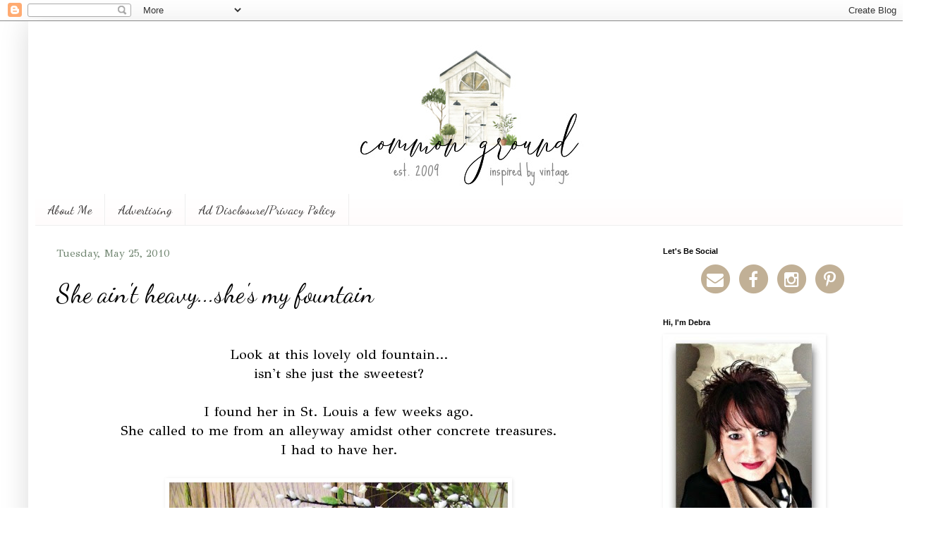

--- FILE ---
content_type: text/html; charset=UTF-8
request_url: https://www.commonground-do.com/2010/05/she-aint-heavyshes-my-fountain.html
body_size: 58218
content:
<!DOCTYPE html>
<html class='v2' dir='ltr' xmlns='http://www.w3.org/1999/xhtml' xmlns:b='http://www.google.com/2005/gml/b' xmlns:data='http://www.google.com/2005/gml/data' xmlns:expr='http://www.google.com/2005/gml/expr'>
<head>
<link href='https://www.blogger.com/static/v1/widgets/335934321-css_bundle_v2.css' rel='stylesheet' type='text/css'/>
<meta content='width=1100' name='viewport'/>
<link href='//netdna.bootstrapcdn.com/font-awesome/4.5.0/css/font-awesome.css' rel='stylesheet'/>
<meta content='text/html; charset=UTF-8' http-equiv='Content-Type'/>
<meta content='blogger' name='generator'/>
<link href='https://www.commonground-do.com/favicon.ico' rel='icon' type='image/x-icon'/>
<link href='https://www.commonground-do.com/2010/05/she-aint-heavyshes-my-fountain.html' rel='canonical'/>
<link rel="alternate" type="application/atom+xml" title="common ground  - Atom" href="https://www.commonground-do.com/feeds/posts/default" />
<link rel="alternate" type="application/rss+xml" title="common ground  - RSS" href="https://www.commonground-do.com/feeds/posts/default?alt=rss" />
<link rel="service.post" type="application/atom+xml" title="common ground  - Atom" href="https://www.blogger.com/feeds/6448019025261796302/posts/default" />

<link rel="alternate" type="application/atom+xml" title="common ground  - Atom" href="https://www.commonground-do.com/feeds/9019804934809170463/comments/default" />
<!--Can't find substitution for tag [blog.ieCssRetrofitLinks]-->
<link href='https://blogger.googleusercontent.com/img/b/R29vZ2xl/AVvXsEhoEhphXONbIC47YBf0Um-gi7YaXCdEYQsczDlHU7_QoSnPwegY8WK40pGM9-NS1zGpXK6UikobKVBxVKtcz968TDOCtGKH_bL9qIIEGBbgiVrxida8b6dZbY_OqJnZQB8gSa1YdmwHbgoJ/s640/5-25-10+white+001.JPG' rel='image_src'/>
<meta content='https://www.commonground-do.com/2010/05/she-aint-heavyshes-my-fountain.html' property='og:url'/>
<meta content='She ain&#39;t heavy...she&#39;s my fountain' property='og:title'/>
<meta content='' property='og:description'/>
<meta content='https://blogger.googleusercontent.com/img/b/R29vZ2xl/AVvXsEhoEhphXONbIC47YBf0Um-gi7YaXCdEYQsczDlHU7_QoSnPwegY8WK40pGM9-NS1zGpXK6UikobKVBxVKtcz968TDOCtGKH_bL9qIIEGBbgiVrxida8b6dZbY_OqJnZQB8gSa1YdmwHbgoJ/w1200-h630-p-k-no-nu/5-25-10+white+001.JPG' property='og:image'/>
<title>common ground : She ain't heavy...she's my fountain</title>
<script async='async' data-cfasync='false' data-noptimize='1' src='//scripts.mediavine.com/tags/common-ground.js' type='text/javascript'></script>
<script async='async' data-cfasync='false' data-noptimize='1' src='//scripts.mediavine.com/tags/common-ground.js' type='text/javascript'></script>
<script async='async' data-cfasync='false' data-noptimize='1' src='//scripts.mediavine.com/tags/common-ground.js' type='text/javascript'></script>
<style type='text/css'>@font-face{font-family:'Dancing Script';font-style:normal;font-weight:400;font-display:swap;src:url(//fonts.gstatic.com/s/dancingscript/v29/If2cXTr6YS-zF4S-kcSWSVi_sxjsohD9F50Ruu7BMSo3Rep8hNX6plRPjLo.woff2)format('woff2');unicode-range:U+0102-0103,U+0110-0111,U+0128-0129,U+0168-0169,U+01A0-01A1,U+01AF-01B0,U+0300-0301,U+0303-0304,U+0308-0309,U+0323,U+0329,U+1EA0-1EF9,U+20AB;}@font-face{font-family:'Dancing Script';font-style:normal;font-weight:400;font-display:swap;src:url(//fonts.gstatic.com/s/dancingscript/v29/If2cXTr6YS-zF4S-kcSWSVi_sxjsohD9F50Ruu7BMSo3ROp8hNX6plRPjLo.woff2)format('woff2');unicode-range:U+0100-02BA,U+02BD-02C5,U+02C7-02CC,U+02CE-02D7,U+02DD-02FF,U+0304,U+0308,U+0329,U+1D00-1DBF,U+1E00-1E9F,U+1EF2-1EFF,U+2020,U+20A0-20AB,U+20AD-20C0,U+2113,U+2C60-2C7F,U+A720-A7FF;}@font-face{font-family:'Dancing Script';font-style:normal;font-weight:400;font-display:swap;src:url(//fonts.gstatic.com/s/dancingscript/v29/If2cXTr6YS-zF4S-kcSWSVi_sxjsohD9F50Ruu7BMSo3Sup8hNX6plRP.woff2)format('woff2');unicode-range:U+0000-00FF,U+0131,U+0152-0153,U+02BB-02BC,U+02C6,U+02DA,U+02DC,U+0304,U+0308,U+0329,U+2000-206F,U+20AC,U+2122,U+2191,U+2193,U+2212,U+2215,U+FEFF,U+FFFD;}@font-face{font-family:'GFS Didot';font-style:normal;font-weight:400;font-display:swap;src:url(//fonts.gstatic.com/s/gfsdidot/v18/Jqzh5TybZ9vZMWFssvwSHO3HNyOWAbdA.woff2)format('woff2');unicode-range:U+1F00-1FFF;}@font-face{font-family:'GFS Didot';font-style:normal;font-weight:400;font-display:swap;src:url(//fonts.gstatic.com/s/gfsdidot/v18/Jqzh5TybZ9vZMWFssvwSE-3HNyOWAbdA.woff2)format('woff2');unicode-range:U+0370-0377,U+037A-037F,U+0384-038A,U+038C,U+038E-03A1,U+03A3-03FF;}@font-face{font-family:'GFS Didot';font-style:normal;font-weight:400;font-display:swap;src:url(//fonts.gstatic.com/s/gfsdidot/v18/Jqzh5TybZ9vZMWFssvwSH-3HNyOWAbdA.woff2)format('woff2');unicode-range:U+0102-0103,U+0110-0111,U+0128-0129,U+0168-0169,U+01A0-01A1,U+01AF-01B0,U+0300-0301,U+0303-0304,U+0308-0309,U+0323,U+0329,U+1EA0-1EF9,U+20AB;}@font-face{font-family:'GFS Didot';font-style:normal;font-weight:400;font-display:swap;src:url(//fonts.gstatic.com/s/gfsdidot/v18/Jqzh5TybZ9vZMWFssvwSEO3HNyOWAQ.woff2)format('woff2');unicode-range:U+0000-00FF,U+0131,U+0152-0153,U+02BB-02BC,U+02C6,U+02DA,U+02DC,U+0304,U+0308,U+0329,U+2000-206F,U+20AC,U+2122,U+2191,U+2193,U+2212,U+2215,U+FEFF,U+FFFD;}</style>
<style id='page-skin-1' type='text/css'><!--
/*
-----------------------------------------------
Blogger Template Style
Name:     Simple
Designer: Blogger
URL:      www.blogger.com
----------------------------------------------- */
/* Variable definitions
====================
<Variable name="keycolor" description="Main Color" type="color" default="#66bbdd"/>
<Group description="Page Text" selector="body">
<Variable name="body.font" description="Font" type="font"
default="normal normal 12px Arial, Tahoma, Helvetica, FreeSans, sans-serif"/>
<Variable name="body.text.color" description="Text Color" type="color" default="#222222"/>
</Group>
<Group description="Backgrounds" selector=".body-fauxcolumns-outer">
<Variable name="body.background.color" description="Outer Background" type="color" default="#66bbdd"/>
<Variable name="content.background.color" description="Main Background" type="color" default="#ffffff"/>
<Variable name="header.background.color" description="Header Background" type="color" default="transparent"/>
</Group>
<Group description="Links" selector=".main-outer">
<Variable name="link.color" description="Link Color" type="color" default="#2288bb"/>
<Variable name="link.visited.color" description="Visited Color" type="color" default="#888888"/>
<Variable name="link.hover.color" description="Hover Color" type="color" default="#33aaff"/>
</Group>
<Group description="Blog Title" selector=".header h1">
<Variable name="header.font" description="Font" type="font"
default="normal normal 60px Arial, Tahoma, Helvetica, FreeSans, sans-serif"/>
<Variable name="header.text.color" description="Title Color" type="color" default="#3399bb" />
</Group>
<Group description="Blog Description" selector=".header .description">
<Variable name="description.text.color" description="Description Color" type="color"
default="#777777" />
</Group>
<Group description="Tabs Text" selector=".tabs-inner .widget li a">
<Variable name="tabs.font" description="Font" type="font"
default="normal normal 14px Arial, Tahoma, Helvetica, FreeSans, sans-serif"/>
<Variable name="tabs.text.color" description="Text Color" type="color" default="#999999"/>
<Variable name="tabs.selected.text.color" description="Selected Color" type="color" default="#000000"/>
</Group>
<Group description="Tabs Background" selector=".tabs-outer .PageList">
<Variable name="tabs.background.color" description="Background Color" type="color" default="#f5f5f5"/>
<Variable name="tabs.selected.background.color" description="Selected Color" type="color" default="#eeeeee"/>
</Group>
<Group description="Post Title" selector="h3.post-title, .comments h4">
<Variable name="post.title.font" description="Font" type="font"
default="normal normal 22px Arial, Tahoma, Helvetica, FreeSans, sans-serif"/>
</Group>
<Group description="Date Header" selector=".date-header">
<Variable name="date.header.color" description="Text Color" type="color"
default="#000000"/>
<Variable name="date.header.background.color" description="Background Color" type="color"
default="transparent"/>
<Variable name="date.header.font" description="Text Font" type="font"
default="normal bold 11px Arial, Tahoma, Helvetica, FreeSans, sans-serif"/>
<Variable name="date.header.padding" description="Date Header Padding" type="string" default="inherit"/>
<Variable name="date.header.letterspacing" description="Date Header Letter Spacing" type="string" default="inherit"/>
<Variable name="date.header.margin" description="Date Header Margin" type="string" default="inherit"/>
</Group>
<Group description="Post Footer" selector=".post-footer">
<Variable name="post.footer.text.color" description="Text Color" type="color" default="#666666"/>
<Variable name="post.footer.background.color" description="Background Color" type="color"
default="#f9f9f9"/>
<Variable name="post.footer.border.color" description="Shadow Color" type="color" default="#eeeeee"/>
</Group>
<Group description="Gadgets" selector="h2">
<Variable name="widget.title.font" description="Title Font" type="font"
default="normal bold 11px Arial, Tahoma, Helvetica, FreeSans, sans-serif"/>
<Variable name="widget.title.text.color" description="Title Color" type="color" default="#000000"/>
<Variable name="widget.alternate.text.color" description="Alternate Color" type="color" default="#999999"/>
</Group>
<Group description="Images" selector=".main-inner">
<Variable name="image.background.color" description="Background Color" type="color" default="#ffffff"/>
<Variable name="image.border.color" description="Border Color" type="color" default="#eeeeee"/>
<Variable name="image.text.color" description="Caption Text Color" type="color" default="#000000"/>
</Group>
<Group description="Accents" selector=".content-inner">
<Variable name="body.rule.color" description="Separator Line Color" type="color" default="#eeeeee"/>
<Variable name="tabs.border.color" description="Tabs Border Color" type="color" default="transparent"/>
</Group>
<Variable name="body.background" description="Body Background" type="background"
color="#ffffff" default="$(color) none repeat scroll top left"/>
<Variable name="body.background.override" description="Body Background Override" type="string" default=""/>
<Variable name="body.background.gradient.cap" description="Body Gradient Cap" type="url"
default="url(https://resources.blogblog.com/blogblog/data/1kt/simple/gradients_light.png)"/>
<Variable name="body.background.gradient.tile" description="Body Gradient Tile" type="url"
default="url(https://resources.blogblog.com/blogblog/data/1kt/simple/body_gradient_tile_light.png)"/>
<Variable name="content.background.color.selector" description="Content Background Color Selector" type="string" default=".content-inner"/>
<Variable name="content.padding" description="Content Padding" type="length" default="10px" min="0" max="100px"/>
<Variable name="content.padding.horizontal" description="Content Horizontal Padding" type="length" default="10px" min="0" max="100px"/>
<Variable name="content.shadow.spread" description="Content Shadow Spread" type="length" default="40px" min="0" max="100px"/>
<Variable name="content.shadow.spread.webkit" description="Content Shadow Spread (WebKit)" type="length" default="5px" min="0" max="100px"/>
<Variable name="content.shadow.spread.ie" description="Content Shadow Spread (IE)" type="length" default="10px" min="0" max="100px"/>
<Variable name="main.border.width" description="Main Border Width" type="length" default="0" min="0" max="10px"/>
<Variable name="header.background.gradient" description="Header Gradient" type="url" default="none"/>
<Variable name="header.shadow.offset.left" description="Header Shadow Offset Left" type="length" default="-1px" min="-50px" max="50px"/>
<Variable name="header.shadow.offset.top" description="Header Shadow Offset Top" type="length" default="-1px" min="-50px" max="50px"/>
<Variable name="header.shadow.spread" description="Header Shadow Spread" type="length" default="1px" min="0" max="100px"/>
<Variable name="header.padding" description="Header Padding" type="length" default="30px" min="0" max="100px"/>
<Variable name="header.border.size" description="Header Border Size" type="length" default="1px" min="0" max="10px"/>
<Variable name="header.bottom.border.size" description="Header Bottom Border Size" type="length" default="0" min="0" max="10px"/>
<Variable name="header.border.horizontalsize" description="Header Horizontal Border Size" type="length" default="0" min="0" max="10px"/>
<Variable name="description.text.size" description="Description Text Size" type="string" default="140%"/>
<Variable name="tabs.margin.top" description="Tabs Margin Top" type="length" default="0" min="0" max="100px"/>
<Variable name="tabs.margin.side" description="Tabs Side Margin" type="length" default="30px" min="0" max="100px"/>
<Variable name="tabs.background.gradient" description="Tabs Background Gradient" type="url"
default="url(https://resources.blogblog.com/blogblog/data/1kt/simple/gradients_light.png)"/>
<Variable name="tabs.border.width" description="Tabs Border Width" type="length" default="1px" min="0" max="10px"/>
<Variable name="tabs.bevel.border.width" description="Tabs Bevel Border Width" type="length" default="1px" min="0" max="10px"/>
<Variable name="post.margin.bottom" description="Post Bottom Margin" type="length" default="25px" min="0" max="100px"/>
<Variable name="image.border.small.size" description="Image Border Small Size" type="length" default="2px" min="0" max="10px"/>
<Variable name="image.border.large.size" description="Image Border Large Size" type="length" default="5px" min="0" max="10px"/>
<Variable name="page.width.selector" description="Page Width Selector" type="string" default=".region-inner"/>
<Variable name="page.width" description="Page Width" type="string" default="auto"/>
<Variable name="main.section.margin" description="Main Section Margin" type="length" default="15px" min="0" max="100px"/>
<Variable name="main.padding" description="Main Padding" type="length" default="15px" min="0" max="100px"/>
<Variable name="main.padding.top" description="Main Padding Top" type="length" default="30px" min="0" max="100px"/>
<Variable name="main.padding.bottom" description="Main Padding Bottom" type="length" default="30px" min="0" max="100px"/>
<Variable name="paging.background"
color="#ffffff"
description="Background of blog paging area" type="background"
default="transparent none no-repeat scroll top center"/>
<Variable name="footer.bevel" description="Bevel border length of footer" type="length" default="0" min="0" max="10px"/>
<Variable name="mobile.background.overlay" description="Mobile Background Overlay" type="string"
default="transparent none repeat scroll top left"/>
<Variable name="mobile.background.size" description="Mobile Background Size" type="string" default="auto"/>
<Variable name="mobile.button.color" description="Mobile Button Color" type="color" default="#ffffff" />
<Variable name="startSide" description="Side where text starts in blog language" type="automatic" default="left"/>
<Variable name="endSide" description="Side where text ends in blog language" type="automatic" default="right"/>
*/
/* Content
----------------------------------------------- */
body {
font: normal normal 18px GFS Didot;
color: #000000;
background: #ffffff none repeat scroll top left;
padding: 0 40px 40px 40px;
}
html body .region-inner {
min-width: 0;
max-width: 100%;
width: auto;
}
h2 {
font-size: 22px;
}
a:link {
text-decoration:none;
color: #798379;
}
a:visited {
text-decoration:none;
color: #353516;
}
a:hover {
text-decoration:underline;
color: #6e836e;
}
.body-fauxcolumn-outer .fauxcolumn-inner {
background: transparent none repeat scroll top left;
_background-image: none;
}
.body-fauxcolumn-outer .cap-top {
position: absolute;
z-index: 1;
height: 400px;
width: 100%;
}
.body-fauxcolumn-outer .cap-top .cap-left {
width: 100%;
background: transparent none repeat-x scroll top left;
_background-image: none;
}
.content-outer {
-moz-box-shadow: 0 0 40px rgba(0, 0, 0, .15);
-webkit-box-shadow: 0 0 5px rgba(0, 0, 0, .15);
-goog-ms-box-shadow: 0 0 10px #333333;
box-shadow: 0 0 40px rgba(0, 0, 0, .15);
margin-bottom: 1px;
}
.content-inner {
padding: 10px 10px;
}
.content-inner {
background-color: #ffffff;
}
/* Header
----------------------------------------------- */
.header-outer {
background: #ffffff url(https://resources.blogblog.com/blogblog/data/1kt/simple/gradients_light.png) repeat-x scroll 0 -400px;
_background-image: none;
}
.Header h1 {
font: normal normal 80px Arial, Tahoma, Helvetica, FreeSans, sans-serif;
color: #3399bb;
text-shadow: 1px 2px 3px rgba(0, 0, 0, .2);
}
.Header h1 a {
color: #3399bb;
}
.Header .description {
font-size: 140%;
color: #ffffff;
}
.header-inner .Header .titlewrapper {
padding: 22px 30px;
}
.header-inner .Header .descriptionwrapper {
padding: 0 30px;
}
/* Tabs
----------------------------------------------- */
.tabs-inner .section:first-child {
border-top: 0 solid #eeeeee;
}
.tabs-inner .section:first-child ul {
margin-top: -0;
border-top: 0 solid #eeeeee;
border-left: 0 solid #eeeeee;
border-right: 0 solid #eeeeee;
}
.tabs-inner .widget ul {
background: #fffcfc url(https://resources.blogblog.com/blogblog/data/1kt/simple/gradients_light.png) repeat-x scroll 0 -800px;
_background-image: none;
border-bottom: 1px solid #eeeeee;
margin-top: 0;
margin-left: -30px;
margin-right: -30px;
}
.tabs-inner .widget li a {
display: inline-block;
padding: .6em 1em;
font: normal normal 18px Dancing Script;
color: #333030;
border-left: 1px solid #ffffff;
border-right: 1px solid #eeeeee;
}
.tabs-inner .widget li:first-child a {
border-left: none;
}
.tabs-inner .widget li.selected a, .tabs-inner .widget li a:hover {
color: #000000;
background-color: #f2efe6;
text-decoration: none;
}
/* Columns
----------------------------------------------- */
.main-outer {
border-top: 0 solid transparent;
}
.fauxcolumn-left-outer .fauxcolumn-inner {
border-right: 1px solid transparent;
}
.fauxcolumn-right-outer .fauxcolumn-inner {
border-left: 1px solid transparent;
}
/* Headings
----------------------------------------------- */
div.widget > h2,
div.widget h2.title {
margin: 0 0 1em 0;
font: normal bold 11px Arial, Tahoma, Helvetica, FreeSans, sans-serif;
color: #000000;
}
/* Widgets
----------------------------------------------- */
.widget .zippy {
color: #999999;
text-shadow: 2px 2px 1px rgba(0, 0, 0, .1);
}
.widget .popular-posts ul {
list-style: none;
}
/* Posts
----------------------------------------------- */
h2.date-header {
font: normal normal 15px GFS Didot;
}
.date-header span {
background-color: rgba(0, 0, 0, 0);
color: #6e836e;
padding: inherit;
letter-spacing: inherit;
margin: inherit;
}
.main-inner {
padding-top: 30px;
padding-bottom: 30px;
}
.main-inner .column-center-inner {
padding: 0 15px;
}
.main-inner .column-center-inner .section {
margin: 0 15px;
}
.post {
margin: 0 0 25px 0;
}
h3.post-title, .comments h4 {
font: normal normal 36px Dancing Script;
margin: .75em 0 0;
}
.post-body {
font-size: 110%;
line-height: 1.4;
position: relative;
}
.post-body img, .post-body .tr-caption-container, .Profile img, .Image img,
.BlogList .item-thumbnail img {
padding: 2px;
background: #ffffff;
border: 1px solid transparent;
-moz-box-shadow: 1px 1px 5px rgba(0, 0, 0, .1);
-webkit-box-shadow: 1px 1px 5px rgba(0, 0, 0, .1);
box-shadow: 1px 1px 5px rgba(0, 0, 0, .1);
}
.post-body img, .post-body .tr-caption-container {
padding: 5px;
}
.post-body .tr-caption-container {
color: transparent;
}
.post-body .tr-caption-container img {
padding: 0;
background: transparent;
border: none;
-moz-box-shadow: 0 0 0 rgba(0, 0, 0, .1);
-webkit-box-shadow: 0 0 0 rgba(0, 0, 0, .1);
box-shadow: 0 0 0 rgba(0, 0, 0, .1);
}
.post-header {
margin: 0 0 1.5em;
line-height: 1.6;
font-size: 90%;
}
.post-footer {
margin: 20px -2px 0;
padding: 5px 10px;
color: #666666;
background-color: #f9f9f9;
border-bottom: 1px solid #eeeeee;
line-height: 1.6;
font-size: 90%;
}
#comments .comment-author {
padding-top: 1.5em;
border-top: 1px solid transparent;
background-position: 0 1.5em;
}
#comments .comment-author:first-child {
padding-top: 0;
border-top: none;
}
.avatar-image-container {
margin: .2em 0 0;
}
#comments .avatar-image-container img {
border: 1px solid transparent;
}
/* Comments
----------------------------------------------- */
.comments .comments-content .icon.blog-author {
background-repeat: no-repeat;
background-image: url([data-uri]);
}
.comments .comments-content .loadmore a {
border-top: 1px solid #999999;
border-bottom: 1px solid #999999;
}
.comments .comment-thread.inline-thread {
background-color: #f9f9f9;
}
.comments .continue {
border-top: 2px solid #999999;
}
/* Accents
---------------------------------------------- */
.section-columns td.columns-cell {
border-left: 1px solid transparent;
}
.blog-pager {
background: transparent none no-repeat scroll top center;
}
.blog-pager-older-link, .home-link,
.blog-pager-newer-link {
background-color: #ffffff;
padding: 5px;
}
.footer-outer {
border-top: 0 dashed #bbbbbb;
}
/* Mobile
----------------------------------------------- */
body.mobile  {
background-size: auto;
}
.mobile .body-fauxcolumn-outer {
background: transparent none repeat scroll top left;
}
.mobile .body-fauxcolumn-outer .cap-top {
background-size: 100% auto;
}
.mobile .content-outer {
-webkit-box-shadow: 0 0 3px rgba(0, 0, 0, .15);
box-shadow: 0 0 3px rgba(0, 0, 0, .15);
}
.mobile .tabs-inner .widget ul {
margin-left: 0;
margin-right: 0;
}
.mobile .post {
margin: 0;
}
.mobile .main-inner .column-center-inner .section {
margin: 0;
}
.mobile .date-header span {
padding: 0.1em 10px;
margin: 0 -10px;
}
.mobile h3.post-title {
margin: 0;
}
.mobile .blog-pager {
background: transparent none no-repeat scroll top center;
}
.mobile .footer-outer {
border-top: none;
}
.mobile .main-inner, .mobile .footer-inner {
background-color: #ffffff;
}
.mobile-index-contents {
color: #000000;
}
.mobile-link-button {
background-color: #798379;
}
.mobile-link-button a:link, .mobile-link-button a:visited {
color: #ffffff;
}
.mobile .tabs-inner .section:first-child {
border-top: none;
}
.mobile .tabs-inner .PageList .widget-content {
background-color: #f2efe6;
color: #000000;
border-top: 1px solid #eeeeee;
border-bottom: 1px solid #eeeeee;
}
.mobile .tabs-inner .PageList .widget-content .pagelist-arrow {
border-left: 1px solid #eeeeee;
}
#header-inner {text-align:center !important;} #header-inner img {margin: 0 auto !important;}
.socialne a {color:#c1b096;}
.socialne a:hover {color:#c9c9c9;}
--></style>
<style id='template-skin-1' type='text/css'><!--
body {
min-width: 1250px;
}
.content-outer, .content-fauxcolumn-outer, .region-inner {
min-width: 1250px;
max-width: 1250px;
_width: 1250px;
}
.main-inner .columns {
padding-left: 0px;
padding-right: 370px;
}
.main-inner .fauxcolumn-center-outer {
left: 0px;
right: 370px;
/* IE6 does not respect left and right together */
_width: expression(this.parentNode.offsetWidth -
parseInt("0px") -
parseInt("370px") + 'px');
}
.main-inner .fauxcolumn-left-outer {
width: 0px;
}
.main-inner .fauxcolumn-right-outer {
width: 370px;
}
.main-inner .column-left-outer {
width: 0px;
right: 100%;
margin-left: -0px;
}
.main-inner .column-right-outer {
width: 370px;
margin-right: -370px;
}
#layout {
min-width: 0;
}
#layout .content-outer {
min-width: 0;
width: 800px;
}
#layout .region-inner {
min-width: 0;
width: auto;
}
body#layout div.add_widget {
padding: 8px;
}
body#layout div.add_widget a {
margin-left: 32px;
}
--></style>
<script type='text/javascript'>
        (function(i,s,o,g,r,a,m){i['GoogleAnalyticsObject']=r;i[r]=i[r]||function(){
        (i[r].q=i[r].q||[]).push(arguments)},i[r].l=1*new Date();a=s.createElement(o),
        m=s.getElementsByTagName(o)[0];a.async=1;a.src=g;m.parentNode.insertBefore(a,m)
        })(window,document,'script','https://www.google-analytics.com/analytics.js','ga');
        ga('create', 'UA-37248686-1', 'auto', 'blogger');
        ga('blogger.send', 'pageview');
      </script>
<script async='async' src='https://www.googletagmanager.com/gtag/js?id=UA-37248686-1'></script>
<script>

window.dataLayer = window.dataLayer || [];

function gtag(){dataLayer.push(arguments);}

gtag('js', new Date());

gtag('config', 'UA-37248686-1');

</script>
<link href='https://www.blogger.com/dyn-css/authorization.css?targetBlogID=6448019025261796302&amp;zx=9c092044-8546-4d19-9cef-0c553ddc8cec' media='none' onload='if(media!=&#39;all&#39;)media=&#39;all&#39;' rel='stylesheet'/><noscript><link href='https://www.blogger.com/dyn-css/authorization.css?targetBlogID=6448019025261796302&amp;zx=9c092044-8546-4d19-9cef-0c553ddc8cec' rel='stylesheet'/></noscript>
<meta name='google-adsense-platform-account' content='ca-host-pub-1556223355139109'/>
<meta name='google-adsense-platform-domain' content='blogspot.com'/>

<!-- data-ad-client=ca-pub-7461723479822286 -->

<link rel="stylesheet" href="https://fonts.googleapis.com/css2?display=swap&family=Goudy+Bookletter+1911&family=Arapey&family=Martel&family=Gentium+Book+Basic&family=Abhaya+Libre&family=Radley&family=Crimson+Text&family=Merriweather&family=Libre+Baskerville&family=Fjalla+One&family=Courgette"></head>
<script>
  (function(i,s,o,g,r,a,m){i['GoogleAnalyticsObject']=r;i[r]=i[r]||function(){
  (i[r].q=i[r].q||[]).push(arguments)},i[r].l=1*new Date();a=s.createElement(o),
  m=s.getElementsByTagName(o)[0];a.async=1;a.src=g;m.parentNode.insertBefore(a,m)
  })(window,document,'script','https://www.google-analytics.com/analytics.js','ga');

  
</script>
<body class='loading'>
<div class='navbar section' id='navbar' name='Navbar'><div class='widget Navbar' data-version='1' id='Navbar1'><script type="text/javascript">
    function setAttributeOnload(object, attribute, val) {
      if(window.addEventListener) {
        window.addEventListener('load',
          function(){ object[attribute] = val; }, false);
      } else {
        window.attachEvent('onload', function(){ object[attribute] = val; });
      }
    }
  </script>
<div id="navbar-iframe-container"></div>
<script type="text/javascript" src="https://apis.google.com/js/platform.js"></script>
<script type="text/javascript">
      gapi.load("gapi.iframes:gapi.iframes.style.bubble", function() {
        if (gapi.iframes && gapi.iframes.getContext) {
          gapi.iframes.getContext().openChild({
              url: 'https://www.blogger.com/navbar/6448019025261796302?po\x3d9019804934809170463\x26origin\x3dhttps://www.commonground-do.com',
              where: document.getElementById("navbar-iframe-container"),
              id: "navbar-iframe"
          });
        }
      });
    </script><script type="text/javascript">
(function() {
var script = document.createElement('script');
script.type = 'text/javascript';
script.src = '//pagead2.googlesyndication.com/pagead/js/google_top_exp.js';
var head = document.getElementsByTagName('head')[0];
if (head) {
head.appendChild(script);
}})();
</script>
</div></div>
<div class='body-fauxcolumns'>
<div class='fauxcolumn-outer body-fauxcolumn-outer'>
<div class='cap-top'>
<div class='cap-left'></div>
<div class='cap-right'></div>
</div>
<div class='fauxborder-left'>
<div class='fauxborder-right'></div>
<div class='fauxcolumn-inner'>
</div>
</div>
<div class='cap-bottom'>
<div class='cap-left'></div>
<div class='cap-right'></div>
</div>
</div>
</div>
<div class='content'>
<div class='content-fauxcolumns'>
<div class='fauxcolumn-outer content-fauxcolumn-outer'>
<div class='cap-top'>
<div class='cap-left'></div>
<div class='cap-right'></div>
</div>
<div class='fauxborder-left'>
<div class='fauxborder-right'></div>
<div class='fauxcolumn-inner'>
</div>
</div>
<div class='cap-bottom'>
<div class='cap-left'></div>
<div class='cap-right'></div>
</div>
</div>
</div>
<div class='content-outer'>
<div class='content-cap-top cap-top'>
<div class='cap-left'></div>
<div class='cap-right'></div>
</div>
<div class='fauxborder-left content-fauxborder-left'>
<div class='fauxborder-right content-fauxborder-right'></div>
<div class='content-inner'>
<header>
<div class='header-outer'>
<div class='header-cap-top cap-top'>
<div class='cap-left'></div>
<div class='cap-right'></div>
</div>
<div class='fauxborder-left header-fauxborder-left'>
<div class='fauxborder-right header-fauxborder-right'></div>
<div class='region-inner header-inner'>
<div class='header section' id='header' name='Header'><div class='widget Header' data-version='1' id='Header1'>
<div id='header-inner'>
<a href='https://www.commonground-do.com/' style='display: block'>
<img alt='common ground ' height='235px; ' id='Header1_headerimg' src='https://blogger.googleusercontent.com/img/a/AVvXsEgg1GldIziaTRhL-vhUg0qQG55JpV1ydpN92b4Oj_uwMOU_MtpONICTiwKbArtT3bZXnRcGKcGXkQy_fi3D0L1CRsz9EAu9d-lC1Z1g82ODqTTajRz1An1uyUps4xIsPvV07daCMBfJvQCCSzrLvmWRLUAMgvSeNwwRwuSZGxXwA3DbNKQI0VmAxYWl=s588' style='display: block' width='588px; '/>
</a>
</div>
</div></div>
</div>
</div>
<div class='header-cap-bottom cap-bottom'>
<div class='cap-left'></div>
<div class='cap-right'></div>
</div>
</div>
</header>
<div class='tabs-outer'>
<div class='tabs-cap-top cap-top'>
<div class='cap-left'></div>
<div class='cap-right'></div>
</div>
<div class='fauxborder-left tabs-fauxborder-left'>
<div class='fauxborder-right tabs-fauxborder-right'></div>
<div class='region-inner tabs-inner'>
<div class='tabs section' id='crosscol' name='Cross-Column'><div class='widget PageList' data-version='1' id='PageList1'>
<h2>Pages</h2>
<div class='widget-content'>
<ul>
<li>
<a href='http://www.commonground-do.com/p/hello-im-debra.html'>About Me</a>
</li>
<li>
<a href='https://www.commonground-do.com/p/advertising.html'>Advertising</a>
</li>
<li>
<a href='http://www.commonground-do.com/p/dissclosure.html'>Ad Disclosure/Privacy Policy</a>
</li>
</ul>
<div class='clear'></div>
</div>
</div></div>
<div class='tabs no-items section' id='crosscol-overflow' name='Cross-Column 2'></div>
</div>
</div>
<div class='tabs-cap-bottom cap-bottom'>
<div class='cap-left'></div>
<div class='cap-right'></div>
</div>
</div>
<div class='main-outer'>
<div class='main-cap-top cap-top'>
<div class='cap-left'></div>
<div class='cap-right'></div>
</div>
<div class='fauxborder-left main-fauxborder-left'>
<div class='fauxborder-right main-fauxborder-right'></div>
<div class='region-inner main-inner'>
<div class='columns fauxcolumns'>
<div class='fauxcolumn-outer fauxcolumn-center-outer'>
<div class='cap-top'>
<div class='cap-left'></div>
<div class='cap-right'></div>
</div>
<div class='fauxborder-left'>
<div class='fauxborder-right'></div>
<div class='fauxcolumn-inner'>
</div>
</div>
<div class='cap-bottom'>
<div class='cap-left'></div>
<div class='cap-right'></div>
</div>
</div>
<div class='fauxcolumn-outer fauxcolumn-left-outer'>
<div class='cap-top'>
<div class='cap-left'></div>
<div class='cap-right'></div>
</div>
<div class='fauxborder-left'>
<div class='fauxborder-right'></div>
<div class='fauxcolumn-inner'>
</div>
</div>
<div class='cap-bottom'>
<div class='cap-left'></div>
<div class='cap-right'></div>
</div>
</div>
<div class='fauxcolumn-outer fauxcolumn-right-outer'>
<div class='cap-top'>
<div class='cap-left'></div>
<div class='cap-right'></div>
</div>
<div class='fauxborder-left'>
<div class='fauxborder-right'></div>
<div class='fauxcolumn-inner'>
</div>
</div>
<div class='cap-bottom'>
<div class='cap-left'></div>
<div class='cap-right'></div>
</div>
</div>
<!-- corrects IE6 width calculation -->
<div class='columns-inner'>
<div class='column-center-outer'>
<div class='column-center-inner'>
<div class='main section' id='main' name='Main'><div class='widget Blog' data-version='1' id='Blog1'>
<div class='blog-posts hfeed'>

          <div class="date-outer">
        
<h2 class='date-header'><span>Tuesday, May 25, 2010</span></h2>

          <div class="date-posts">
        
<div class='post-outer'>
<div class='post hentry uncustomized-post-template' itemprop='blogPost' itemscope='itemscope' itemtype='http://schema.org/BlogPosting'>
<meta content='https://blogger.googleusercontent.com/img/b/R29vZ2xl/AVvXsEhoEhphXONbIC47YBf0Um-gi7YaXCdEYQsczDlHU7_QoSnPwegY8WK40pGM9-NS1zGpXK6UikobKVBxVKtcz968TDOCtGKH_bL9qIIEGBbgiVrxida8b6dZbY_OqJnZQB8gSa1YdmwHbgoJ/s640/5-25-10+white+001.JPG' itemprop='image_url'/>
<meta content='6448019025261796302' itemprop='blogId'/>
<meta content='9019804934809170463' itemprop='postId'/>
<a name='9019804934809170463'></a>
<h3 class='post-title entry-title' itemprop='name'>
She ain't heavy...she's my fountain
</h3>
<div class='post-header'>
<div class='post-header-line-1'></div>
</div>
<div class='post-body entry-content' id='post-body-9019804934809170463' itemprop='description articleBody'>
<div class="separator" style="clear: both; text-align: center;"></div><br />
<div class="separator" style="clear: both; text-align: center;">Look at this lovely old fountain...</div><div class="separator" style="clear: both; text-align: center;">isn't she just the sweetest?</div><div class="separator" style="clear: both; text-align: center;"><br />
</div><div class="separator" style="clear: both; text-align: center;">I found her in St. Louis a few weeks ago.</div><div class="separator" style="clear: both; text-align: center;">She called to me from an alleyway amidst other concrete treasures.</div><div class="separator" style="clear: both; text-align: center;">I had to have her.</div><div class="separator" style="clear: both; text-align: center;"><br />
</div><div class="separator" style="clear: both; text-align: center;"><a href="https://blogger.googleusercontent.com/img/b/R29vZ2xl/AVvXsEhoEhphXONbIC47YBf0Um-gi7YaXCdEYQsczDlHU7_QoSnPwegY8WK40pGM9-NS1zGpXK6UikobKVBxVKtcz968TDOCtGKH_bL9qIIEGBbgiVrxida8b6dZbY_OqJnZQB8gSa1YdmwHbgoJ/s1600/5-25-10+white+001.JPG" imageanchor="1" style="margin-left: 1em; margin-right: 1em;"><img border="0" gu="true" height="640" src="https://blogger.googleusercontent.com/img/b/R29vZ2xl/AVvXsEhoEhphXONbIC47YBf0Um-gi7YaXCdEYQsczDlHU7_QoSnPwegY8WK40pGM9-NS1zGpXK6UikobKVBxVKtcz968TDOCtGKH_bL9qIIEGBbgiVrxida8b6dZbY_OqJnZQB8gSa1YdmwHbgoJ/s640/5-25-10+white+001.JPG" width="480" /></a></div><div class="separator" style="clear: both; text-align: center;"><br />
</div><div class="separator" style="clear: both; text-align: center;">Who would think that she could make a grown man</div><div class="separator" style="clear: both; text-align: center;">cower in pain and agony?</div><div class="separator" style="clear: both; text-align: center;"><br />
</div><div class="separator" style="clear: both; text-align: center;"><a href="https://blogger.googleusercontent.com/img/b/R29vZ2xl/AVvXsEjT8vOTAY7eDlqAHP_cyWEUKXFuVRTSvsFizotMgPyrpeC8MFuiAAVR07kHrrIjtTN6LLXt2Ow4tgjuaSdwR9bPorAEI5CXBsE-ZgEJs-K1xUc1xspb1tahNS56eBpnY8oeve_WebAAUQdi/s1600/5-25-10+white+002.JPG" imageanchor="1" style="margin-left: 1em; margin-right: 1em;"><img border="0" gu="true" height="640" src="https://blogger.googleusercontent.com/img/b/R29vZ2xl/AVvXsEjT8vOTAY7eDlqAHP_cyWEUKXFuVRTSvsFizotMgPyrpeC8MFuiAAVR07kHrrIjtTN6LLXt2Ow4tgjuaSdwR9bPorAEI5CXBsE-ZgEJs-K1xUc1xspb1tahNS56eBpnY8oeve_WebAAUQdi/s640/5-25-10+white+002.JPG" width="480" /></a></div><div class="separator" style="clear: both; text-align: center;"><br />
</div><div class="separator" style="clear: both; text-align: center;">And then be blamed (along with me)</div><div class="separator" style="clear: both; text-align: center;">for a week's worth of discomfort</div><div class="separator" style="clear: both; text-align: center;">...I'm just sayin...</div><div class="separator" style="clear: both; text-align: center;"><br />
</div><div class="separator" style="clear: both; text-align: center;"><br />
</div><div class="separator" style="clear: both; text-align: center;"><a href="https://blogger.googleusercontent.com/img/b/R29vZ2xl/AVvXsEijqwkmotAB_2PxHQsvOq0X8ddg0xtovSu6Zob1jgePBNQmM1BtBiTeo1CPRAAPSzFGGZwh2u0JeoMEx_sSaJSxEBEaM0Jcuwgub_aWMrY90FzwbNgSf1hn0WHDzRbPfMJhxEKPRh6EsidZ/s1600/5-18-10+wallpaper+009.JPG" imageanchor="1" style="margin-left: 1em; margin-right: 1em;"><img border="0" gu="true" height="640" src="https://blogger.googleusercontent.com/img/b/R29vZ2xl/AVvXsEijqwkmotAB_2PxHQsvOq0X8ddg0xtovSu6Zob1jgePBNQmM1BtBiTeo1CPRAAPSzFGGZwh2u0JeoMEx_sSaJSxEBEaM0Jcuwgub_aWMrY90FzwbNgSf1hn0WHDzRbPfMJhxEKPRh6EsidZ/s640/5-18-10+wallpaper+009.JPG" width="480" /></a></div><div class="separator" style="clear: both; text-align: center;"><br />
</div><div class="separator" style="clear: both; text-align: center;">Here's another back breaker from a couple of years ago...</div><div class="separator" style="clear: both; text-align: center;"><br />
</div><div class="separator" style="clear: both; text-align: center;"><br />
</div><div class="separator" style="clear: both; text-align: center;"><a href="https://blogger.googleusercontent.com/img/b/R29vZ2xl/AVvXsEjbJuSqV3HFm5ws95laaIiqEjr4ahrNQhHoSAlBCUC3Fkk1pJZOxokfeFCKrEb9gXPmMx9SYfRJ9jOyQLcaGTOxgxVnQyRHn83G_OcGfmonn2WIa6BPoUpidAidiLAq0Ab5aRFL0lcdLx4Z/s1600/5-25-10+white+005.JPG" imageanchor="1" style="margin-left: 1em; margin-right: 1em;"><img border="0" gu="true" height="640" src="https://blogger.googleusercontent.com/img/b/R29vZ2xl/AVvXsEjbJuSqV3HFm5ws95laaIiqEjr4ahrNQhHoSAlBCUC3Fkk1pJZOxokfeFCKrEb9gXPmMx9SYfRJ9jOyQLcaGTOxgxVnQyRHn83G_OcGfmonn2WIa6BPoUpidAidiLAq0Ab5aRFL0lcdLx4Z/s640/5-25-10+white+005.JPG" width="480" /></a></div><div class="separator" style="clear: both; text-align: center;"><br />
</div><div class="separator" style="clear: both; text-align: center;">What is it with the heavy stuff,</div><div class="separator" style="clear: both; text-align: center;">that just makes me swoon?</div><div class="separator" style="clear: both; text-align: center;"><br />
</div><div class="separator" style="clear: both; text-align: center;"><br />
</div><div class="separator" style="clear: both; text-align: center;"><a href="https://blogger.googleusercontent.com/img/b/R29vZ2xl/AVvXsEhhhzjWW7qOC1Z4Ej7Db3F2-DNoyTN06j3BvpbP48ZtFKEQIw8_VNHmCdNxx8TDv-vTlkv0ZjD6o2C39wRNWSHAH50dnA7A6q0-W8Yg9FCEFp3sxp-q7doSx6fUfGDoF0fh0zsBIQecma5v/s1600/5-25-10+white+006.JPG" imageanchor="1" style="margin-left: 1em; margin-right: 1em;"><img border="0" gu="true" height="640" src="https://blogger.googleusercontent.com/img/b/R29vZ2xl/AVvXsEhhhzjWW7qOC1Z4Ej7Db3F2-DNoyTN06j3BvpbP48ZtFKEQIw8_VNHmCdNxx8TDv-vTlkv0ZjD6o2C39wRNWSHAH50dnA7A6q0-W8Yg9FCEFp3sxp-q7doSx6fUfGDoF0fh0zsBIQecma5v/s640/5-25-10+white+006.JPG" width="480" /></a></div><div class="separator" style="clear: both; text-align: center;"><br />
</div><div class="separator" style="clear: both; text-align: center;">This little fella isn't quite so heavy</div><div class="separator" style="clear: both; text-align: center;">but he's definitely a "two hander".</div><div class="separator" style="clear: both; text-align: center;"><br />
</div><div class="separator" style="clear: both; text-align: center;"><br />
</div><div class="separator" style="clear: both; text-align: center;"><br />
</div><div class="separator" style="clear: both; text-align: center;"><a href="https://blogger.googleusercontent.com/img/b/R29vZ2xl/AVvXsEiqTKkxs2AD6sqA-7aq-0S7LZDtIPFcNmlVJO6EfIuBI7YDDkvi7IsS-PIWlCRvS4zMKiK2YDrTk8sMWcBdla7Ji1ic3H6Jt6jRVeiAu-7UawL7U1SEAhD6Gy9JVeZlO38l32VZ_Gjic3ho/s1600/5-25-10+white+009.JPG" imageanchor="1" style="margin-left: 1em; margin-right: 1em;"><img border="0" gu="true" height="640" src="https://blogger.googleusercontent.com/img/b/R29vZ2xl/AVvXsEiqTKkxs2AD6sqA-7aq-0S7LZDtIPFcNmlVJO6EfIuBI7YDDkvi7IsS-PIWlCRvS4zMKiK2YDrTk8sMWcBdla7Ji1ic3H6Jt6jRVeiAu-7UawL7U1SEAhD6Gy9JVeZlO38l32VZ_Gjic3ho/s640/5-25-10+white+009.JPG" width="480" /></a></div><div class="separator" style="clear: both; text-align: center;"><br />
</div><div class="separator" style="clear: both; text-align: center;"><br />
</div><div class="separator" style="clear: both; text-align: center;"><br />
</div><div class="separator" style="clear: both; text-align: center;"><a href="https://blogger.googleusercontent.com/img/b/R29vZ2xl/AVvXsEhNw4kx6Tq0S3vKL5B1bwHZkNBDnKW61BAlq51U1dgoU3EWxYxcvWCwepw-n4wVojzZFyh_TR4OeTF0o7mM3ydTLlwKhM3GBs22MEQlMeJjBWW8SpEx5dMqyRD8YBkblSlAdzzsbbvaUPM0/s1600/5-18-10+wallpaper+015.JPG" imageanchor="1" style="margin-left: 1em; margin-right: 1em;"><img border="0" gu="true" height="640" src="https://blogger.googleusercontent.com/img/b/R29vZ2xl/AVvXsEhNw4kx6Tq0S3vKL5B1bwHZkNBDnKW61BAlq51U1dgoU3EWxYxcvWCwepw-n4wVojzZFyh_TR4OeTF0o7mM3ydTLlwKhM3GBs22MEQlMeJjBWW8SpEx5dMqyRD8YBkblSlAdzzsbbvaUPM0/s640/5-18-10+wallpaper+015.JPG" width="480" /></a></div><div class="separator" style="clear: both; text-align: center;"><br />
</div><div class="separator" style="clear: both; text-align: center;">Not too heavy,</div><div class="separator" style="clear: both; text-align: center;">but wouldn't want this concrete doorstop</div><div class="separator" style="clear: both; text-align: center;">landing on my tootsies.</div><div class="separator" style="clear: both; text-align: center;"><br />
</div><div class="separator" style="clear: both; text-align: center;"><a href="https://blogger.googleusercontent.com/img/b/R29vZ2xl/AVvXsEgocawvFHSGm2HR9E1AIuqnkkro0q6sUgTJeFKBJ2gjvMhDUhy1gnTqmjhePSn-ELJ3gd09Pj5R4zVzRrHRBvS8oAZFmUOcX7cfnyUp5p893uVO7RoyM3w4pCKGbfnDDBsnfvVBRVek3weB/s1600/5-18-10+wallpaper+017.JPG" imageanchor="1" style="margin-left: 1em; margin-right: 1em;"><img border="0" gu="true" height="640" src="https://blogger.googleusercontent.com/img/b/R29vZ2xl/AVvXsEgocawvFHSGm2HR9E1AIuqnkkro0q6sUgTJeFKBJ2gjvMhDUhy1gnTqmjhePSn-ELJ3gd09Pj5R4zVzRrHRBvS8oAZFmUOcX7cfnyUp5p893uVO7RoyM3w4pCKGbfnDDBsnfvVBRVek3weB/s640/5-18-10+wallpaper+017.JPG" width="480" /></a></div><div align="center"><br />
</div><div align="center">And speaking of sweet husbands...</div><div align="center">This is my Birthday clock,</div><div align="center">wonder why he likes to remind me what time it is?</div><div align="center">I've stopped counting Birthdays!</div><br />
<div class="separator" style="clear: both; text-align: center;"><a href="https://blogger.googleusercontent.com/img/b/R29vZ2xl/AVvXsEidon9J9oAKOkzwwTiEbGVFHxn2x3sK9iGftD0yezpz7t-oTCfIEETi0PufQ6PVf4oXy3hzjEpAkYxgvLJwzEtPZeUtBQWsUsrSihmejTFgYJhmTWzGe6jZ2h2v5OENe-nBVtW0RQas_r-k/s1600/5-25-10+white+010.JPG" imageanchor="1" style="margin-left: 1em; margin-right: 1em;"><img border="0" gu="true" height="640" src="https://blogger.googleusercontent.com/img/b/R29vZ2xl/AVvXsEidon9J9oAKOkzwwTiEbGVFHxn2x3sK9iGftD0yezpz7t-oTCfIEETi0PufQ6PVf4oXy3hzjEpAkYxgvLJwzEtPZeUtBQWsUsrSihmejTFgYJhmTWzGe6jZ2h2v5OENe-nBVtW0RQas_r-k/s640/5-25-10+white+010.JPG" width="480" /></a></div><div align="center"><br />
</div><div align="center">Love the detail.</div><br />
<br />
<div class="separator" style="clear: both; text-align: center;"><a href="https://blogger.googleusercontent.com/img/b/R29vZ2xl/AVvXsEjpk2z2TYTQzMwj4rUbBLuvnXYFF58X7SEb9QrVqIvL13XQqY3VQ0bDLGfZVoy253q7qt1C3uxYwPJTRWbohyphenhyphenGmEUFrUadYqKfZHRbESCNfKGCWTwLhcvMxJ4bq9WYCeH-2yRUPX-LyGsCR/s1600/5-25-10+white+011.JPG" imageanchor="1" style="margin-left: 1em; margin-right: 1em;"><img border="0" gu="true" height="480" src="https://blogger.googleusercontent.com/img/b/R29vZ2xl/AVvXsEjpk2z2TYTQzMwj4rUbBLuvnXYFF58X7SEb9QrVqIvL13XQqY3VQ0bDLGfZVoy253q7qt1C3uxYwPJTRWbohyphenhyphenGmEUFrUadYqKfZHRbESCNfKGCWTwLhcvMxJ4bq9WYCeH-2yRUPX-LyGsCR/s640/5-25-10+white+011.JPG" width="640" /></a></div><div class="separator" style="clear: both; text-align: center;"><br />
</div><div class="separator" style="clear: both; text-align: center;">And finally, an urn that sweet husband bought for me</div><div class="separator" style="clear: both; text-align: center;">from Pottery Barn.</div><div class="separator" style="clear: both; text-align: center;"><br />
</div><div class="separator" style="clear: both; text-align: center;"><a href="https://blogger.googleusercontent.com/img/b/R29vZ2xl/AVvXsEhwDzn9VBmkU5NLmdh-dMwt_N82iSF4ZdQ1BtocaSMvd0BXJvukkBqESNSLkAIdiqTLCmuhuqQS9Hy3-wKgndeM5h9Jw_HTeAnPLHd4g2rb7rYU-UY_AyBN-mTYnG6ypiyJ0CAFyfohrO6T/s1600/5-25-10+white+015.JPG" imageanchor="1" style="margin-left: 1em; margin-right: 1em;"><img border="0" gu="true" height="640" src="https://blogger.googleusercontent.com/img/b/R29vZ2xl/AVvXsEhwDzn9VBmkU5NLmdh-dMwt_N82iSF4ZdQ1BtocaSMvd0BXJvukkBqESNSLkAIdiqTLCmuhuqQS9Hy3-wKgndeM5h9Jw_HTeAnPLHd4g2rb7rYU-UY_AyBN-mTYnG6ypiyJ0CAFyfohrO6T/s640/5-25-10+white+015.JPG" width="480" /></a></div><div class="separator" style="clear: both; text-align: center;"><br />
</div><div class="separator" style="clear: both; text-align: center;">When he first saw it he complained that there wasn't any way</div><div class="separator" style="clear: both; text-align: center;">EVER he was carrying that sucker out to the car.</div><div class="separator" style="clear: both; text-align: center;"><br />
</div><div class="separator" style="clear: both; text-align: center;"><a href="https://blogger.googleusercontent.com/img/b/R29vZ2xl/AVvXsEhCbHKhQKtuwSW8n7v-n8VUhx7a8kGhCNh1Lh1y9GSGYE2O9CAzklNO56L-1G4MbaLG3CWrX_mFcvlw0I2mgYPu3mDKn0v4lNec02rKbHiHC6qvvskUhQrbi70m0rNSNpN9R5yP_kH5RIDX/s1600/5-25-10+white+016.JPG" imageanchor="1" style="margin-left: 1em; margin-right: 1em;"><img border="0" gu="true" height="640" src="https://blogger.googleusercontent.com/img/b/R29vZ2xl/AVvXsEhCbHKhQKtuwSW8n7v-n8VUhx7a8kGhCNh1Lh1y9GSGYE2O9CAzklNO56L-1G4MbaLG3CWrX_mFcvlw0I2mgYPu3mDKn0v4lNec02rKbHiHC6qvvskUhQrbi70m0rNSNpN9R5yP_kH5RIDX/s640/5-25-10+white+016.JPG" width="480" /></a></div><div class="separator" style="clear: both; text-align: center;"><br />
</div><div class="separator" style="clear: both; text-align: center;">But that was before my dear sweetheart</div><div class="separator" style="clear: both; text-align: center;">realized it wasn't heavy, </div><div class="separator" style="clear: both; text-align: center;"><em><span style="color: #ea9999;">just made to look that way...</span></em></div><div class="separator" style="clear: both; text-align: center;"><br />
</div><div class="separator" style="clear: both; text-align: center;"><br />
</div><div class="separator" style="clear: both; text-align: center;"><br />
</div><div class="separator" style="clear: both; text-align: center;"><br />
</div><a href="https://blogger.googleusercontent.com/img/b/R29vZ2xl/AVvXsEg8m1T4wqYXn3AiAXGXLMlMjVoGY6f3aAByY9QZNMEBvGcRsYGekoisufOfZV_da7hDX_4P5z5xC2WVM6gTWQlVT3wCyepQgaTK8XQ0O328k7A-WMjUPLvehTpiAl2fmYEFu33WE3w1La0J/s1600/5-25-10+white+023.JPG" imageanchor="1" style="margin-left: 1em; margin-right: 1em;"><img border="0" gu="true" height="500" src="https://blogger.googleusercontent.com/img/b/R29vZ2xl/AVvXsEg8m1T4wqYXn3AiAXGXLMlMjVoGY6f3aAByY9QZNMEBvGcRsYGekoisufOfZV_da7hDX_4P5z5xC2WVM6gTWQlVT3wCyepQgaTK8XQ0O328k7A-WMjUPLvehTpiAl2fmYEFu33WE3w1La0J/s640/5-25-10+white+023.JPG" width="640" /></a><br />
<div align="center" class="separator" style="clear: both; text-align: center;"><br />
</div><div align="center" class="separator" style="clear: both; text-align: center;"><br />
</div><div align="center" class="separator" style="clear: both; text-align: center;"><br />
</div><div align="center" class="separator" style="clear: both; text-align: center;"><br />
</div><div align="center" class="separator" style="clear: both; text-align: center;"><a href="https://blogger.googleusercontent.com/img/b/R29vZ2xl/AVvXsEgaZ0UsmHdjGPbotqDXpBa-08g6N7RdSTSFs_ZNdsvPdDvTmJnW1Wk-IlcwFdqwHKuzCnhiAmmp4jheEbxkC4iwfXZ_g3t4Nwx0GrLcWffOKHM0leKfDwgQO-xdTUsj3aK0w99XD5D8TZIJ/s1600/5-25-10+white+026.JPG" imageanchor="1" style="margin-left: 1em; margin-right: 1em;"><img border="0" gu="true" height="488" src="https://blogger.googleusercontent.com/img/b/R29vZ2xl/AVvXsEgaZ0UsmHdjGPbotqDXpBa-08g6N7RdSTSFs_ZNdsvPdDvTmJnW1Wk-IlcwFdqwHKuzCnhiAmmp4jheEbxkC4iwfXZ_g3t4Nwx0GrLcWffOKHM0leKfDwgQO-xdTUsj3aK0w99XD5D8TZIJ/s640/5-25-10+white+026.JPG" width="640" /></a></div><div align="center" class="separator" style="clear: both; text-align: center;"><br />
</div><div align="center" class="separator" style="clear: both; text-align: center;"><br />
</div><div align="center" class="separator" style="clear: both; text-align: center;"><a href="https://blogger.googleusercontent.com/img/b/R29vZ2xl/AVvXsEg3b5_aXbJZE74Iqpk6YWnLlGiAjdXkMMJ1w1RotHJuIKpapOKFCPP2g_B9MKLmOeg9R5HS7KHxDDJCtgtOhUi4u0fNKkbPtYbWs64DRdy0YnsXM3Uq3Vj0kNHhtn3oJOYj89FgXlrIY1vu/s1600/5-25-10+white+022.JPG" imageanchor="1" style="margin-left: 1em; margin-right: 1em;"><img border="0" gu="true" height="640" src="https://blogger.googleusercontent.com/img/b/R29vZ2xl/AVvXsEg3b5_aXbJZE74Iqpk6YWnLlGiAjdXkMMJ1w1RotHJuIKpapOKFCPP2g_B9MKLmOeg9R5HS7KHxDDJCtgtOhUi4u0fNKkbPtYbWs64DRdy0YnsXM3Uq3Vj0kNHhtn3oJOYj89FgXlrIY1vu/s640/5-25-10+white+022.JPG" width="480" /></a></div><div align="center"><br />
</div><div align="center">Oh, the joys of shopping,</div><div align="center">old or new,</div><div align="center">heavy or light.</div><div align="center"><br />
</div><div align="center">But wouldn't trade my guy for anything...</div><div align="center">hmmm....</div><div align="center">nope,</div><div align="center">not anything.</div><div align="center"><br />
Say Hi to...<br />
<br />
Marty at <a href="http://www.astrollthrulife.blogspot.com/">A Stroll Thru Life</a><br />
<div class="separator" style="clear: both; text-align: center;"><a href="https://blogger.googleusercontent.com/img/b/R29vZ2xl/AVvXsEifRgsEWt46Yl6rblEbuBq4vXXQHDZ_gGSiUkWcrQZ1Hp_XCH4xgS-GUxYb9DD1TF6Ec9-iTM5g0h9pVe0yzMaeUxieY2hdZ8sry_iXSvISGNjZJtD9XvnxbR1VcI-G9Qv6GrcJe4q5OngF/s1600/tabletop.jpg" imageanchor="1" style="margin-left: 1em; margin-right: 1em;"><img border="0" gu="true" height="320" src="https://blogger.googleusercontent.com/img/b/R29vZ2xl/AVvXsEifRgsEWt46Yl6rblEbuBq4vXXQHDZ_gGSiUkWcrQZ1Hp_XCH4xgS-GUxYb9DD1TF6Ec9-iTM5g0h9pVe0yzMaeUxieY2hdZ8sry_iXSvISGNjZJtD9XvnxbR1VcI-G9Qv6GrcJe4q5OngF/s320/tabletop.jpg" width="320" /></a></div><br />
<br />
<br />
</div><div align="center">Kathleen at <a href="http://www.fadedcharmcottage.blogspot.com/">Faded Charm</a></div><div align="center"><br />
</div><div align="center"><br />
</div><div class="separator" style="clear: both; text-align: center;"><a href="https://blogger.googleusercontent.com/img/b/R29vZ2xl/AVvXsEj50zPe2GNFRkuqZdfuwHJtNYJ0VmBkVv-sG0gNgGqMclF201S0V3KrCdI1Y0sqYolPL27WQeUGandbXn3TqFBg1p4xrFSiDaq2-1b7VeHV8ILU00YarjlokgshLS2oQTxJl_b8kVNn8Ix6/s1600/White_wednesday_2.jpg" imageanchor="1" style="margin-left: 1em; margin-right: 1em;"><img border="0" gu="true" src="https://blogger.googleusercontent.com/img/b/R29vZ2xl/AVvXsEj50zPe2GNFRkuqZdfuwHJtNYJ0VmBkVv-sG0gNgGqMclF201S0V3KrCdI1Y0sqYolPL27WQeUGandbXn3TqFBg1p4xrFSiDaq2-1b7VeHV8ILU00YarjlokgshLS2oQTxJl_b8kVNn8Ix6/s320/White_wednesday_2.jpg" /></a></div><div class="separator" style="clear: both; text-align: center;"><br />
</div><div class="separator" style="clear: both; text-align: center;"><br />
</div><div class="separator" style="clear: both; text-align: center;">Cindy at <a href="http://www.romantichome.blogspot.com/">My Romantic Home</a></div><div class="separator" style="clear: both; text-align: center;"><br />
</div><div class="separator" style="clear: both; text-align: center;"><a href="https://blogger.googleusercontent.com/img/b/R29vZ2xl/AVvXsEi2sHBikXMBK4-e75apqPYPEE0KQGHb0bTAN5GBFT12RRkKFxrRgP03Zl3grCH36LKeX4S-vhQCgpQ6_gtqMDOQMmBTLbsXYKo-8HnzQ0pBN4u8YJ5iYeB8I739_evR283q6DYf0NBE0DGP/s1600/showandtell.bmp" imageanchor="1" style="margin-left: 1em; margin-right: 1em;"><img border="0" gu="true" src="https://blogger.googleusercontent.com/img/b/R29vZ2xl/AVvXsEi2sHBikXMBK4-e75apqPYPEE0KQGHb0bTAN5GBFT12RRkKFxrRgP03Zl3grCH36LKeX4S-vhQCgpQ6_gtqMDOQMmBTLbsXYKo-8HnzQ0pBN4u8YJ5iYeB8I739_evR283q6DYf0NBE0DGP/s320/showandtell.bmp" /></a></div><br />
<div class="separator" style="clear: both; text-align: center;"><br />
</div><div class="separator" style="clear: both; text-align: center;"><br />
</div><div class="separator" style="clear: both; text-align: center;">Jessica at <a href="http://www.thehillsarelivin.blogspot.com/">My Favorite Things</a></div><div class="separator" style="clear: both; text-align: center;"><br />
</div><div class="separator" style="clear: both; text-align: center;"><a href="https://blogger.googleusercontent.com/img/b/R29vZ2xl/AVvXsEjL_zIyXHTF2aEvPz-523eSh-kj5rdn7-9YWlN3di5KZGTuZEJBeLzZHHlnAtS4fpkKtNC9v1khyphenhyphenaQezALq93owReZr-Ie59GK812kkzuC-5bot9NRcMm_xZVAE_SCdolJBq0oHbLjou1uO/s1600/Favorite_Things_Friday_25.jpg" imageanchor="1" style="margin-left: 1em; margin-right: 1em;"><img border="0" gu="true" src="https://blogger.googleusercontent.com/img/b/R29vZ2xl/AVvXsEjL_zIyXHTF2aEvPz-523eSh-kj5rdn7-9YWlN3di5KZGTuZEJBeLzZHHlnAtS4fpkKtNC9v1khyphenhyphenaQezALq93owReZr-Ie59GK812kkzuC-5bot9NRcMm_xZVAE_SCdolJBq0oHbLjou1uO/s320/Favorite_Things_Friday_25.jpg" /></a></div><div class="separator" style="clear: both; text-align: center;"><br />
</div><div class="separator" style="clear: both; text-align: center;"><br />
</div><div class="separator" style="clear: both; text-align: center;">And Laurie at <a href="http://www.bargainhuntingwithlaurie.blogspot.com/">Bargain Hunting and Chatting with Laurie</a></div><div class="separator" style="clear: both; text-align: center;"><br />
</div><div class="separator" style="clear: both; text-align: center;"><br />
</div><div class="separator" style="clear: both; text-align: center;"><br />
</div><div class="separator" style="clear: both; text-align: center;"><a href="https://blogger.googleusercontent.com/img/b/R29vZ2xl/AVvXsEid66373abqh1WALxovtHXVtM_sN2VFtKuN-kldR1Km8oC3MJY51VvQNCFfxT6fdmd6mLbAFuxXz87OmJXvBpEyaIl0K0Vjfsxel_8hdTD9J5xZhF21J7EYJYDYw7snCj_EsPmoJ4GpbITE/s1600/fav_thngs_cmbnd.jpg" imageanchor="1" style="margin-left: 1em; margin-right: 1em;"></a><a href="https://blogger.googleusercontent.com/img/b/R29vZ2xl/AVvXsEid66373abqh1WALxovtHXVtM_sN2VFtKuN-kldR1Km8oC3MJY51VvQNCFfxT6fdmd6mLbAFuxXz87OmJXvBpEyaIl0K0Vjfsxel_8hdTD9J5xZhF21J7EYJYDYw7snCj_EsPmoJ4GpbITE/s1600/fav_thngs_cmbnd.jpg" imageanchor="1" style="margin-left: 1em; margin-right: 1em;"><img border="0" gu="true" src="https://blogger.googleusercontent.com/img/b/R29vZ2xl/AVvXsEid66373abqh1WALxovtHXVtM_sN2VFtKuN-kldR1Km8oC3MJY51VvQNCFfxT6fdmd6mLbAFuxXz87OmJXvBpEyaIl0K0Vjfsxel_8hdTD9J5xZhF21J7EYJYDYw7snCj_EsPmoJ4GpbITE/s320/fav_thngs_cmbnd.jpg" /></a></div><div class="separator" style="clear: both; text-align: center;"><br />
</div><div class="separator" style="clear: both; text-align: center;"><br />
</div><div class="separator" style="clear: both; text-align: center;">Thanks Gals!</div><div class="separator" style="clear: both; text-align: center;"><br />
</div><div class="separator" style="clear: both; text-align: center;">Hope you're having a fun week!</div><div class="separator" style="clear: both; text-align: center;">I'm still waiting for the wallpaper I ordered to get in...</div><div class="separator" style="clear: both; text-align: center;"><br />
</div><div class="separator" style="clear: both; text-align: center;">Thanks for letting me share this random post</div><div class="separator" style="clear: both; text-align: center;">to keep myself from storming the home decor store.</div><div class="separator" style="clear: both; text-align: center;"><br />
</div><div class="separator" style="clear: both; text-align: center;">love ya,</div><div class="separator" style="clear: both; text-align: center;">Debra</div>
<div style='clear: both;'></div>
</div>
<div class='post-footer'>
<div class='post-footer-line post-footer-line-1'>
<span class='post-author vcard'>
Posted by
<span class='fn' itemprop='author' itemscope='itemscope' itemtype='http://schema.org/Person'>
<meta content='https://www.blogger.com/profile/04830455848744270459' itemprop='url'/>
<a class='g-profile' href='https://www.blogger.com/profile/04830455848744270459' rel='author' title='author profile'>
<span itemprop='name'>Debra@CommonGround</span>
</a>
</span>
</span>
<span class='post-timestamp'>
at
<meta content='https://www.commonground-do.com/2010/05/she-aint-heavyshes-my-fountain.html' itemprop='url'/>
<a class='timestamp-link' href='https://www.commonground-do.com/2010/05/she-aint-heavyshes-my-fountain.html' rel='bookmark' title='permanent link'><abbr class='published' itemprop='datePublished' title='2010-05-25T14:30:00-05:00'>2:30&#8239;PM</abbr></a>
</span>
<span class='post-comment-link'>
</span>
<span class='post-icons'>
<span class='item-control blog-admin pid-1084738896'>
<a href='https://www.blogger.com/post-edit.g?blogID=6448019025261796302&postID=9019804934809170463&from=pencil' title='Edit Post'>
<img alt='' class='icon-action' height='18' src='https://resources.blogblog.com/img/icon18_edit_allbkg.gif' width='18'/>
</a>
</span>
</span>
<div class='post-share-buttons goog-inline-block'>
</div>
</div>
<div class='post-footer-line post-footer-line-2'>
<span class='post-labels'>
Labels:
<a href='https://www.commonground-do.com/search/label/garden%20statuary' rel='tag'>garden statuary</a>,
<a href='https://www.commonground-do.com/search/label/husband' rel='tag'>husband</a>,
<a href='https://www.commonground-do.com/search/label/shopping' rel='tag'>shopping</a>,
<a href='https://www.commonground-do.com/search/label/white' rel='tag'>white</a>
</span>
</div>
<div class='post-footer-line post-footer-line-3'>
<span class='post-location'>
</span>
</div>
</div>
</div>
<div class='comments' id='comments'>
<a name='comments'></a>
<h4>52 comments:</h4>
<div class='comments-content'>
<script async='async' src='' type='text/javascript'></script>
<script type='text/javascript'>
    (function() {
      var items = null;
      var msgs = null;
      var config = {};

// <![CDATA[
      var cursor = null;
      if (items && items.length > 0) {
        cursor = parseInt(items[items.length - 1].timestamp) + 1;
      }

      var bodyFromEntry = function(entry) {
        var text = (entry &&
                    ((entry.content && entry.content.$t) ||
                     (entry.summary && entry.summary.$t))) ||
            '';
        if (entry && entry.gd$extendedProperty) {
          for (var k in entry.gd$extendedProperty) {
            if (entry.gd$extendedProperty[k].name == 'blogger.contentRemoved') {
              return '<span class="deleted-comment">' + text + '</span>';
            }
          }
        }
        return text;
      }

      var parse = function(data) {
        cursor = null;
        var comments = [];
        if (data && data.feed && data.feed.entry) {
          for (var i = 0, entry; entry = data.feed.entry[i]; i++) {
            var comment = {};
            // comment ID, parsed out of the original id format
            var id = /blog-(\d+).post-(\d+)/.exec(entry.id.$t);
            comment.id = id ? id[2] : null;
            comment.body = bodyFromEntry(entry);
            comment.timestamp = Date.parse(entry.published.$t) + '';
            if (entry.author && entry.author.constructor === Array) {
              var auth = entry.author[0];
              if (auth) {
                comment.author = {
                  name: (auth.name ? auth.name.$t : undefined),
                  profileUrl: (auth.uri ? auth.uri.$t : undefined),
                  avatarUrl: (auth.gd$image ? auth.gd$image.src : undefined)
                };
              }
            }
            if (entry.link) {
              if (entry.link[2]) {
                comment.link = comment.permalink = entry.link[2].href;
              }
              if (entry.link[3]) {
                var pid = /.*comments\/default\/(\d+)\?.*/.exec(entry.link[3].href);
                if (pid && pid[1]) {
                  comment.parentId = pid[1];
                }
              }
            }
            comment.deleteclass = 'item-control blog-admin';
            if (entry.gd$extendedProperty) {
              for (var k in entry.gd$extendedProperty) {
                if (entry.gd$extendedProperty[k].name == 'blogger.itemClass') {
                  comment.deleteclass += ' ' + entry.gd$extendedProperty[k].value;
                } else if (entry.gd$extendedProperty[k].name == 'blogger.displayTime') {
                  comment.displayTime = entry.gd$extendedProperty[k].value;
                }
              }
            }
            comments.push(comment);
          }
        }
        return comments;
      };

      var paginator = function(callback) {
        if (hasMore()) {
          var url = config.feed + '?alt=json&v=2&orderby=published&reverse=false&max-results=50';
          if (cursor) {
            url += '&published-min=' + new Date(cursor).toISOString();
          }
          window.bloggercomments = function(data) {
            var parsed = parse(data);
            cursor = parsed.length < 50 ? null
                : parseInt(parsed[parsed.length - 1].timestamp) + 1
            callback(parsed);
            window.bloggercomments = null;
          }
          url += '&callback=bloggercomments';
          var script = document.createElement('script');
          script.type = 'text/javascript';
          script.src = url;
          document.getElementsByTagName('head')[0].appendChild(script);
        }
      };
      var hasMore = function() {
        return !!cursor;
      };
      var getMeta = function(key, comment) {
        if ('iswriter' == key) {
          var matches = !!comment.author
              && comment.author.name == config.authorName
              && comment.author.profileUrl == config.authorUrl;
          return matches ? 'true' : '';
        } else if ('deletelink' == key) {
          return config.baseUri + '/comment/delete/'
               + config.blogId + '/' + comment.id;
        } else if ('deleteclass' == key) {
          return comment.deleteclass;
        }
        return '';
      };

      var replybox = null;
      var replyUrlParts = null;
      var replyParent = undefined;

      var onReply = function(commentId, domId) {
        if (replybox == null) {
          // lazily cache replybox, and adjust to suit this style:
          replybox = document.getElementById('comment-editor');
          if (replybox != null) {
            replybox.height = '250px';
            replybox.style.display = 'block';
            replyUrlParts = replybox.src.split('#');
          }
        }
        if (replybox && (commentId !== replyParent)) {
          replybox.src = '';
          document.getElementById(domId).insertBefore(replybox, null);
          replybox.src = replyUrlParts[0]
              + (commentId ? '&parentID=' + commentId : '')
              + '#' + replyUrlParts[1];
          replyParent = commentId;
        }
      };

      var hash = (window.location.hash || '#').substring(1);
      var startThread, targetComment;
      if (/^comment-form_/.test(hash)) {
        startThread = hash.substring('comment-form_'.length);
      } else if (/^c[0-9]+$/.test(hash)) {
        targetComment = hash.substring(1);
      }

      // Configure commenting API:
      var configJso = {
        'maxDepth': config.maxThreadDepth
      };
      var provider = {
        'id': config.postId,
        'data': items,
        'loadNext': paginator,
        'hasMore': hasMore,
        'getMeta': getMeta,
        'onReply': onReply,
        'rendered': true,
        'initComment': targetComment,
        'initReplyThread': startThread,
        'config': configJso,
        'messages': msgs
      };

      var render = function() {
        if (window.goog && window.goog.comments) {
          var holder = document.getElementById('comment-holder');
          window.goog.comments.render(holder, provider);
        }
      };

      // render now, or queue to render when library loads:
      if (window.goog && window.goog.comments) {
        render();
      } else {
        window.goog = window.goog || {};
        window.goog.comments = window.goog.comments || {};
        window.goog.comments.loadQueue = window.goog.comments.loadQueue || [];
        window.goog.comments.loadQueue.push(render);
      }
    })();
// ]]>
  </script>
<div id='comment-holder'>
<div class="comment-thread toplevel-thread"><ol id="top-ra"><li class="comment" id="c1842043593985940144"><div class="avatar-image-container"><img src="//blogger.googleusercontent.com/img/b/R29vZ2xl/AVvXsEhAMidCpZQ6kZ_Ya7otM-Re1U5ZsviXQQav8uYtVmqrFPZObkmYkPLFneKFZScdNCBxAbVpAxIxjYH_54_yLVQndamwKoiE1LaMFHEvQKQuJibIPfJZfJNkOAdfgennfBU/s45-c/*" alt=""/></div><div class="comment-block"><div class="comment-header"><cite class="user"><a href="https://www.blogger.com/profile/07511604348057625922" rel="nofollow">Theresa</a></cite><span class="icon user "></span><span class="datetime secondary-text"><a rel="nofollow" href="https://www.commonground-do.com/2010/05/she-aint-heavyshes-my-fountain.html?showComment=1274816489653#c1842043593985940144">May 25, 2010 at 2:41&#8239;PM</a></span></div><p class="comment-content">Girl I just might come and take them all, I have a big strong husband too:)  They are all so beautiful.  Love the urn too!  Have a blessed day and if they go missing... don&#39;t come to my house.  I&#39;m just sayin&#39;:)  HUGS!</p><span class="comment-actions secondary-text"><a class="comment-reply" target="_self" data-comment-id="1842043593985940144">Reply</a><span class="item-control blog-admin blog-admin pid-665887579"><a target="_self" href="https://www.blogger.com/comment/delete/6448019025261796302/1842043593985940144">Delete</a></span></span></div><div class="comment-replies"><div id="c1842043593985940144-rt" class="comment-thread inline-thread hidden"><span class="thread-toggle thread-expanded"><span class="thread-arrow"></span><span class="thread-count"><a target="_self">Replies</a></span></span><ol id="c1842043593985940144-ra" class="thread-chrome thread-expanded"><div></div><div id="c1842043593985940144-continue" class="continue"><a class="comment-reply" target="_self" data-comment-id="1842043593985940144">Reply</a></div></ol></div></div><div class="comment-replybox-single" id="c1842043593985940144-ce"></div></li><li class="comment" id="c3195561356215928350"><div class="avatar-image-container"><img src="//3.bp.blogspot.com/-mkZ-JK1fvjo/Vn31am1Ny4I/AAAAAAAAV20/zpFRm7rBVQQ/s35/tcprofl.jpg" alt=""/></div><div class="comment-block"><div class="comment-header"><cite class="user"><a href="https://www.blogger.com/profile/00815651077162635307" rel="nofollow">Garden Antqs Vintage</a></cite><span class="icon user "></span><span class="datetime secondary-text"><a rel="nofollow" href="https://www.commonground-do.com/2010/05/she-aint-heavyshes-my-fountain.html?showComment=1274816857986#c3195561356215928350">May 25, 2010 at 2:47&#8239;PM</a></span></div><p class="comment-content">D, wow she is fabulous!!  If you are ever ready to part with her, you can put my name on her :)</p><span class="comment-actions secondary-text"><a class="comment-reply" target="_self" data-comment-id="3195561356215928350">Reply</a><span class="item-control blog-admin blog-admin pid-63305818"><a target="_self" href="https://www.blogger.com/comment/delete/6448019025261796302/3195561356215928350">Delete</a></span></span></div><div class="comment-replies"><div id="c3195561356215928350-rt" class="comment-thread inline-thread hidden"><span class="thread-toggle thread-expanded"><span class="thread-arrow"></span><span class="thread-count"><a target="_self">Replies</a></span></span><ol id="c3195561356215928350-ra" class="thread-chrome thread-expanded"><div></div><div id="c3195561356215928350-continue" class="continue"><a class="comment-reply" target="_self" data-comment-id="3195561356215928350">Reply</a></div></ol></div></div><div class="comment-replybox-single" id="c3195561356215928350-ce"></div></li><li class="comment" id="c4523944070069174722"><div class="avatar-image-container"><img src="//www.blogger.com/img/blogger_logo_round_35.png" alt=""/></div><div class="comment-block"><div class="comment-header"><cite class="user"><a href="https://www.blogger.com/profile/00310044533488593888" rel="nofollow">Kathy</a></cite><span class="icon user "></span><span class="datetime secondary-text"><a rel="nofollow" href="https://www.commonground-do.com/2010/05/she-aint-heavyshes-my-fountain.html?showComment=1274817417196#c4523944070069174722">May 25, 2010 at 2:56&#8239;PM</a></span></div><p class="comment-content">Hello! I have that sweet girl! She&#39;s not a fountain and I believe she is a wee bit smaller. I love my ladies in my garden.<br>Enjoying your lovely finds!<br>Kathy<br>via tabletop tuesday!</p><span class="comment-actions secondary-text"><a class="comment-reply" target="_self" data-comment-id="4523944070069174722">Reply</a><span class="item-control blog-admin blog-admin pid-1158798245"><a target="_self" href="https://www.blogger.com/comment/delete/6448019025261796302/4523944070069174722">Delete</a></span></span></div><div class="comment-replies"><div id="c4523944070069174722-rt" class="comment-thread inline-thread hidden"><span class="thread-toggle thread-expanded"><span class="thread-arrow"></span><span class="thread-count"><a target="_self">Replies</a></span></span><ol id="c4523944070069174722-ra" class="thread-chrome thread-expanded"><div></div><div id="c4523944070069174722-continue" class="continue"><a class="comment-reply" target="_self" data-comment-id="4523944070069174722">Reply</a></div></ol></div></div><div class="comment-replybox-single" id="c4523944070069174722-ce"></div></li><li class="comment" id="c6367928114453678709"><div class="avatar-image-container"><img src="//www.blogger.com/img/blogger_logo_round_35.png" alt=""/></div><div class="comment-block"><div class="comment-header"><cite class="user"><a href="https://www.blogger.com/profile/01926424938367611947" rel="nofollow">Sweet Woodruff</a></cite><span class="icon user "></span><span class="datetime secondary-text"><a rel="nofollow" href="https://www.commonground-do.com/2010/05/she-aint-heavyshes-my-fountain.html?showComment=1274820307093#c6367928114453678709">May 25, 2010 at 3:45&#8239;PM</a></span></div><p class="comment-content">Sweet finds.  I love St. Louis.  My husband is from there and I love to go there for visits.  Go Cardinals!</p><span class="comment-actions secondary-text"><a class="comment-reply" target="_self" data-comment-id="6367928114453678709">Reply</a><span class="item-control blog-admin blog-admin pid-1388274718"><a target="_self" href="https://www.blogger.com/comment/delete/6448019025261796302/6367928114453678709">Delete</a></span></span></div><div class="comment-replies"><div id="c6367928114453678709-rt" class="comment-thread inline-thread hidden"><span class="thread-toggle thread-expanded"><span class="thread-arrow"></span><span class="thread-count"><a target="_self">Replies</a></span></span><ol id="c6367928114453678709-ra" class="thread-chrome thread-expanded"><div></div><div id="c6367928114453678709-continue" class="continue"><a class="comment-reply" target="_self" data-comment-id="6367928114453678709">Reply</a></div></ol></div></div><div class="comment-replybox-single" id="c6367928114453678709-ce"></div></li><li class="comment" id="c647600712827939402"><div class="avatar-image-container"><img src="//blogger.googleusercontent.com/img/b/R29vZ2xl/AVvXsEhVB8fSjoNmrLMHnStwIoBmmHgfdyu9UaSDtOARadKWmnfImhMLBHGvv3GSoifUVLv32EKY5W5C0ur1_ThV2Yw_Qty5_vI44hyKpkp8GNbOZ_SutyK3b-qghSdqL59AW20/s45-c/2011-04-29+13.16.03.jpg" alt=""/></div><div class="comment-block"><div class="comment-header"><cite class="user"><a href="https://www.blogger.com/profile/12988377413260331618" rel="nofollow">Blondie&#39;s Journal</a></cite><span class="icon user "></span><span class="datetime secondary-text"><a rel="nofollow" href="https://www.commonground-do.com/2010/05/she-aint-heavyshes-my-fountain.html?showComment=1274820578710#c647600712827939402">May 25, 2010 at 3:49&#8239;PM</a></span></div><p class="comment-content">I LOVE the statues!!  Hubby loves statues, too, I have to watch out for the huge ones he wants to buy!  Love your PB urn, too...don&#39;t remember that from a catalog...was it a bargain piece?  Your living room is beautiful, by the way!<br><br>Good luck with the wallpaper.<br><br>xoxo<br>Jane</p><span class="comment-actions secondary-text"><a class="comment-reply" target="_self" data-comment-id="647600712827939402">Reply</a><span class="item-control blog-admin blog-admin pid-174241538"><a target="_self" href="https://www.blogger.com/comment/delete/6448019025261796302/647600712827939402">Delete</a></span></span></div><div class="comment-replies"><div id="c647600712827939402-rt" class="comment-thread inline-thread hidden"><span class="thread-toggle thread-expanded"><span class="thread-arrow"></span><span class="thread-count"><a target="_self">Replies</a></span></span><ol id="c647600712827939402-ra" class="thread-chrome thread-expanded"><div></div><div id="c647600712827939402-continue" class="continue"><a class="comment-reply" target="_self" data-comment-id="647600712827939402">Reply</a></div></ol></div></div><div class="comment-replybox-single" id="c647600712827939402-ce"></div></li><li class="comment" id="c1179282676066244522"><div class="avatar-image-container"><img src="//1.bp.blogspot.com/-egf86oEjNmw/UN7zNOdMt9I/AAAAAAAAChk/OmemC-hIDgA/s35/156239_10151037312367343_932252036_n.jpg" alt=""/></div><div class="comment-block"><div class="comment-header"><cite class="user"><a href="https://www.blogger.com/profile/05682139599731771619" rel="nofollow">Rose</a></cite><span class="icon user "></span><span class="datetime secondary-text"><a rel="nofollow" href="https://www.commonground-do.com/2010/05/she-aint-heavyshes-my-fountain.html?showComment=1274820779183#c1179282676066244522">May 25, 2010 at 3:52&#8239;PM</a></span></div><p class="comment-content">Wow she is stunning. No wonder you had to have her.</p><span class="comment-actions secondary-text"><a class="comment-reply" target="_self" data-comment-id="1179282676066244522">Reply</a><span class="item-control blog-admin blog-admin pid-731835144"><a target="_self" href="https://www.blogger.com/comment/delete/6448019025261796302/1179282676066244522">Delete</a></span></span></div><div class="comment-replies"><div id="c1179282676066244522-rt" class="comment-thread inline-thread hidden"><span class="thread-toggle thread-expanded"><span class="thread-arrow"></span><span class="thread-count"><a target="_self">Replies</a></span></span><ol id="c1179282676066244522-ra" class="thread-chrome thread-expanded"><div></div><div id="c1179282676066244522-continue" class="continue"><a class="comment-reply" target="_self" data-comment-id="1179282676066244522">Reply</a></div></ol></div></div><div class="comment-replybox-single" id="c1179282676066244522-ce"></div></li><li class="comment" id="c384181850668001329"><div class="avatar-image-container"><img src="//blogger.googleusercontent.com/img/b/R29vZ2xl/AVvXsEhwWMW1uwkqBubPfXHsvdGi68y-09eNaB7k2Bi4A2a2HZAk7Rp0EHDsu5kVyP72_dL4O5Ao0HT-Xq45nUDlSh8FKpr1Bof3pr_1Nb5sOWsmHQ42q8dwRTNilmpEhvsrZCk/s45-c/IMG_0447.JPG" alt=""/></div><div class="comment-block"><div class="comment-header"><cite class="user"><a href="https://www.blogger.com/profile/01142205878984008123" rel="nofollow">Sissie&#39;s Shabby Cottage</a></cite><span class="icon user "></span><span class="datetime secondary-text"><a rel="nofollow" href="https://www.commonground-do.com/2010/05/she-aint-heavyshes-my-fountain.html?showComment=1274820779184#c384181850668001329">May 25, 2010 at 3:52&#8239;PM</a></span></div><p class="comment-content">Hi Debra,<br>I know how you get that sweet man of yours to carry all your concrete pretties.  You just flash him that sweet, cute grin of yours and his heart melts! LOL!<br>My sister and I used to go shopping and bring home these heavy garden pieces.  We would act as though we were going to carry it but only when our hunky neighbors were around.  He would see us struggling (heehee) and would come over to help. When our husbands got home they could never figure out how we did it.<br>Your home is so lovely and the pretty urn from PB looks so good in your livingroom.  You have such wonderful taste.  I want to live next to you too!  I think we would get in trouble though, because we would be shopping all the time!<br><br>hugs<br>Sissie</p><span class="comment-actions secondary-text"><a class="comment-reply" target="_self" data-comment-id="384181850668001329">Reply</a><span class="item-control blog-admin blog-admin pid-5814225"><a target="_self" href="https://www.blogger.com/comment/delete/6448019025261796302/384181850668001329">Delete</a></span></span></div><div class="comment-replies"><div id="c384181850668001329-rt" class="comment-thread inline-thread hidden"><span class="thread-toggle thread-expanded"><span class="thread-arrow"></span><span class="thread-count"><a target="_self">Replies</a></span></span><ol id="c384181850668001329-ra" class="thread-chrome thread-expanded"><div></div><div id="c384181850668001329-continue" class="continue"><a class="comment-reply" target="_self" data-comment-id="384181850668001329">Reply</a></div></ol></div></div><div class="comment-replybox-single" id="c384181850668001329-ce"></div></li><li class="comment" id="c1771164017502407227"><div class="avatar-image-container"><img src="//blogger.googleusercontent.com/img/b/R29vZ2xl/AVvXsEgjv-pwAB8DlDFmdBOyftQ5zZxvzqIeNYYi3I49pO7c351r5W9apvIOuLVlb9n0RgAUJfMTYo0ogUtlIyKTaZPTKg84qKjpSaCPIQrIqeW93gQCgED0HoWF7z-pU9Cafek/s32/unnamed.jpg" alt=""/></div><div class="comment-block"><div class="comment-header"><cite class="user"><a href="https://www.blogger.com/profile/06581544104958017280" rel="nofollow">Nancy&#39;s Notes</a></cite><span class="icon user "></span><span class="datetime secondary-text"><a rel="nofollow" href="https://www.commonground-do.com/2010/05/she-aint-heavyshes-my-fountain.html?showComment=1274822498721#c1771164017502407227">May 25, 2010 at 4:21&#8239;PM</a></span></div><p class="comment-content">Oh Debra, just wonderful! I really love the urn your dear hubby gave you too! <br><br>Nancy</p><span class="comment-actions secondary-text"><a class="comment-reply" target="_self" data-comment-id="1771164017502407227">Reply</a><span class="item-control blog-admin blog-admin pid-123146089"><a target="_self" href="https://www.blogger.com/comment/delete/6448019025261796302/1771164017502407227">Delete</a></span></span></div><div class="comment-replies"><div id="c1771164017502407227-rt" class="comment-thread inline-thread hidden"><span class="thread-toggle thread-expanded"><span class="thread-arrow"></span><span class="thread-count"><a target="_self">Replies</a></span></span><ol id="c1771164017502407227-ra" class="thread-chrome thread-expanded"><div></div><div id="c1771164017502407227-continue" class="continue"><a class="comment-reply" target="_self" data-comment-id="1771164017502407227">Reply</a></div></ol></div></div><div class="comment-replybox-single" id="c1771164017502407227-ce"></div></li><li class="comment" id="c5755450809796910730"><div class="avatar-image-container"><img src="//blogger.googleusercontent.com/img/b/R29vZ2xl/AVvXsEgbdaqclFkK1iuVYkbwss8Cqkit_WtBdwZfx4dgwqkfKvYJSU8R1tDq_sOZFBn0y6Uno8cGhYUSVIHEWkIOPDN6xoMMw1kmg3KOb3IINML6dB8IuyfVFq9PdlU_KQ5iJw/s45-c/*" alt=""/></div><div class="comment-block"><div class="comment-header"><cite class="user"><a href="https://www.blogger.com/profile/01043224721237700695" rel="nofollow">Jacqueline~Cabin and Cottage</a></cite><span class="icon user "></span><span class="datetime secondary-text"><a rel="nofollow" href="https://www.commonground-do.com/2010/05/she-aint-heavyshes-my-fountain.html?showComment=1274822595165#c5755450809796910730">May 25, 2010 at 4:23&#8239;PM</a></span></div><p class="comment-content">Hey Lady! You got some great concrete! Hard to come by where I come from, and of course you gotta have somebody to lift it when you&#39;re out and about. I&#39;m about seven months out from a shoulder thing from lifting one of those suckers. I guess I&#39;m done with that--Condolences to the Hubby. I feel his pain. Best to you--JQ</p><span class="comment-actions secondary-text"><a class="comment-reply" target="_self" data-comment-id="5755450809796910730">Reply</a><span class="item-control blog-admin blog-admin pid-1542852802"><a target="_self" href="https://www.blogger.com/comment/delete/6448019025261796302/5755450809796910730">Delete</a></span></span></div><div class="comment-replies"><div id="c5755450809796910730-rt" class="comment-thread inline-thread hidden"><span class="thread-toggle thread-expanded"><span class="thread-arrow"></span><span class="thread-count"><a target="_self">Replies</a></span></span><ol id="c5755450809796910730-ra" class="thread-chrome thread-expanded"><div></div><div id="c5755450809796910730-continue" class="continue"><a class="comment-reply" target="_self" data-comment-id="5755450809796910730">Reply</a></div></ol></div></div><div class="comment-replybox-single" id="c5755450809796910730-ce"></div></li><li class="comment" id="c6236803959615383053"><div class="avatar-image-container"><img src="//blogger.googleusercontent.com/img/b/R29vZ2xl/AVvXsEhCDj5XbuHrPOUw0cp-skt8rHq-xYp6-lN22Kdj_B85WyO20fddDMsdQ4yJ4zPtkHqRD8TV868RdihjygLs5MHpDaPxI-vhDjm8fjkIjRVjVwrsxLPNccqifUqmzGE_U8s/s45-c/28378343_10155155841105927_702516285799399424_n.jpg" alt=""/></div><div class="comment-block"><div class="comment-header"><cite class="user"><a href="https://www.blogger.com/profile/06652249357420269173" rel="nofollow">Creations By Cindy</a></cite><span class="icon user "></span><span class="datetime secondary-text"><a rel="nofollow" href="https://www.commonground-do.com/2010/05/she-aint-heavyshes-my-fountain.html?showComment=1274822732862#c6236803959615383053">May 25, 2010 at 4:25&#8239;PM</a></span></div><p class="comment-content">Loving your lady! Be blessed. Cindy</p><span class="comment-actions secondary-text"><a class="comment-reply" target="_self" data-comment-id="6236803959615383053">Reply</a><span class="item-control blog-admin blog-admin pid-1413859912"><a target="_self" href="https://www.blogger.com/comment/delete/6448019025261796302/6236803959615383053">Delete</a></span></span></div><div class="comment-replies"><div id="c6236803959615383053-rt" class="comment-thread inline-thread hidden"><span class="thread-toggle thread-expanded"><span class="thread-arrow"></span><span class="thread-count"><a target="_self">Replies</a></span></span><ol id="c6236803959615383053-ra" class="thread-chrome thread-expanded"><div></div><div id="c6236803959615383053-continue" class="continue"><a class="comment-reply" target="_self" data-comment-id="6236803959615383053">Reply</a></div></ol></div></div><div class="comment-replybox-single" id="c6236803959615383053-ce"></div></li><li class="comment" id="c5342671713492233350"><div class="avatar-image-container"><img src="//blogger.googleusercontent.com/img/b/R29vZ2xl/AVvXsEhLYfzPJxlf6V56aKNaz6OWMVuYgfYQJMvQa98Tu5666AJxmjfSuADgXvG8KzvcIdMekg6oOkpvsNW6JNZh7ZoHNLa1ekTKwF8i19kj0krIuEMgGnAXVt1BepMqS14Lt34/s45-c/*" alt=""/></div><div class="comment-block"><div class="comment-header"><cite class="user"><a href="https://www.blogger.com/profile/03916957841730565226" rel="nofollow">www.MaisonStGermain.com</a></cite><span class="icon user "></span><span class="datetime secondary-text"><a rel="nofollow" href="https://www.commonground-do.com/2010/05/she-aint-heavyshes-my-fountain.html?showComment=1274822952431#c5342671713492233350">May 25, 2010 at 4:29&#8239;PM</a></span></div><p class="comment-content">You know how I love statues!!!! They are all great:) I love how you used your urn for shells instead of a plant. Very unique. Have a great week:)<br>~Debra<br>Blog;Capers of the vintage vixens</p><span class="comment-actions secondary-text"><a class="comment-reply" target="_self" data-comment-id="5342671713492233350">Reply</a><span class="item-control blog-admin blog-admin pid-1203247028"><a target="_self" href="https://www.blogger.com/comment/delete/6448019025261796302/5342671713492233350">Delete</a></span></span></div><div class="comment-replies"><div id="c5342671713492233350-rt" class="comment-thread inline-thread hidden"><span class="thread-toggle thread-expanded"><span class="thread-arrow"></span><span class="thread-count"><a target="_self">Replies</a></span></span><ol id="c5342671713492233350-ra" class="thread-chrome thread-expanded"><div></div><div id="c5342671713492233350-continue" class="continue"><a class="comment-reply" target="_self" data-comment-id="5342671713492233350">Reply</a></div></ol></div></div><div class="comment-replybox-single" id="c5342671713492233350-ce"></div></li><li class="comment" id="c3796631693908535932"><div class="avatar-image-container"><img src="//resources.blogblog.com/img/blank.gif" alt=""/></div><div class="comment-block"><div class="comment-header"><cite class="user">Anonymous</cite><span class="icon user "></span><span class="datetime secondary-text"><a rel="nofollow" href="https://www.commonground-do.com/2010/05/she-aint-heavyshes-my-fountain.html?showComment=1274823414674#c3796631693908535932">May 25, 2010 at 4:36&#8239;PM</a></span></div><p class="comment-content">Just love &#39;em all!!<br>Have a Wonderful Day!!<br>Love,<br>Marilyn<br>xxoo</p><span class="comment-actions secondary-text"><a class="comment-reply" target="_self" data-comment-id="3796631693908535932">Reply</a><span class="item-control blog-admin blog-admin pid-468429307"><a target="_self" href="https://www.blogger.com/comment/delete/6448019025261796302/3796631693908535932">Delete</a></span></span></div><div class="comment-replies"><div id="c3796631693908535932-rt" class="comment-thread inline-thread hidden"><span class="thread-toggle thread-expanded"><span class="thread-arrow"></span><span class="thread-count"><a target="_self">Replies</a></span></span><ol id="c3796631693908535932-ra" class="thread-chrome thread-expanded"><div></div><div id="c3796631693908535932-continue" class="continue"><a class="comment-reply" target="_self" data-comment-id="3796631693908535932">Reply</a></div></ol></div></div><div class="comment-replybox-single" id="c3796631693908535932-ce"></div></li><li class="comment" id="c7934660858779283378"><div class="avatar-image-container"><img src="//blogger.googleusercontent.com/img/b/R29vZ2xl/AVvXsEiPNqL9PX7owyBh0rl-NUQdKXOQKANixruaQ6ifI2qdjr_KNlKDOuLCieQs1Q8fIHuZU-FywoMpB_840g-4AXQAm-G-_-RxRc5Wqr8zaB0m9MIcD4XQraTCSEh0Mb5_8Qg/s45-c/IMG_7260.jpg" alt=""/></div><div class="comment-block"><div class="comment-header"><cite class="user"><a href="https://www.blogger.com/profile/12339761246576419905" rel="nofollow">Lucy</a></cite><span class="icon user "></span><span class="datetime secondary-text"><a rel="nofollow" href="https://www.commonground-do.com/2010/05/she-aint-heavyshes-my-fountain.html?showComment=1274824874154#c7934660858779283378">May 25, 2010 at 5:01&#8239;PM</a></span></div><p class="comment-content">Just tell hubby that big sturdy things of substance remind you of him and he&#39;ll fetch and carry just about anything!</p><span class="comment-actions secondary-text"><a class="comment-reply" target="_self" data-comment-id="7934660858779283378">Reply</a><span class="item-control blog-admin blog-admin pid-1425786976"><a target="_self" href="https://www.blogger.com/comment/delete/6448019025261796302/7934660858779283378">Delete</a></span></span></div><div class="comment-replies"><div id="c7934660858779283378-rt" class="comment-thread inline-thread hidden"><span class="thread-toggle thread-expanded"><span class="thread-arrow"></span><span class="thread-count"><a target="_self">Replies</a></span></span><ol id="c7934660858779283378-ra" class="thread-chrome thread-expanded"><div></div><div id="c7934660858779283378-continue" class="continue"><a class="comment-reply" target="_self" data-comment-id="7934660858779283378">Reply</a></div></ol></div></div><div class="comment-replybox-single" id="c7934660858779283378-ce"></div></li><li class="comment" id="c8216487555367485796"><div class="avatar-image-container"><img src="//www.blogger.com/img/blogger_logo_round_35.png" alt=""/></div><div class="comment-block"><div class="comment-header"><cite class="user"><a href="https://www.blogger.com/profile/06586805595011675799" rel="nofollow">Anne Lorys</a></cite><span class="icon user "></span><span class="datetime secondary-text"><a rel="nofollow" href="https://www.commonground-do.com/2010/05/she-aint-heavyshes-my-fountain.html?showComment=1274824960167#c8216487555367485796">May 25, 2010 at 5:02&#8239;PM</a></span></div><p class="comment-content">Beautiful garden art! That&#39;s my fave thing to bring indoors.<br><br>My husband doesn&#39;t complain, it gives him a chance to flex and show off.  ;-)<br><br>Still don&#39;t have my voice back yet...  :-(</p><span class="comment-actions secondary-text"><a class="comment-reply" target="_self" data-comment-id="8216487555367485796">Reply</a><span class="item-control blog-admin blog-admin pid-592487976"><a target="_self" href="https://www.blogger.com/comment/delete/6448019025261796302/8216487555367485796">Delete</a></span></span></div><div class="comment-replies"><div id="c8216487555367485796-rt" class="comment-thread inline-thread hidden"><span class="thread-toggle thread-expanded"><span class="thread-arrow"></span><span class="thread-count"><a target="_self">Replies</a></span></span><ol id="c8216487555367485796-ra" class="thread-chrome thread-expanded"><div></div><div id="c8216487555367485796-continue" class="continue"><a class="comment-reply" target="_self" data-comment-id="8216487555367485796">Reply</a></div></ol></div></div><div class="comment-replybox-single" id="c8216487555367485796-ce"></div></li><li class="comment" id="c1840130138236959073"><div class="avatar-image-container"><img src="//blogger.googleusercontent.com/img/b/R29vZ2xl/AVvXsEhfm5r3ik3drlYm83LVsP68ZK9rFJGwDaBj4rO-mb6FfHftK5q1YaGM9o0GYqou5ODMoGBkZYJdHH-rlHbIHLP9CrZiIP-E4PQ-RpWGocxibGrW42bgcz7CkuddSXxDLws/s45-c/DSC02709-001.JPG" alt=""/></div><div class="comment-block"><div class="comment-header"><cite class="user"><a href="https://www.blogger.com/profile/04562775041134498313" rel="nofollow">Olive</a></cite><span class="icon user "></span><span class="datetime secondary-text"><a rel="nofollow" href="https://www.commonground-do.com/2010/05/she-aint-heavyshes-my-fountain.html?showComment=1274828339595#c1840130138236959073">May 25, 2010 at 5:58&#8239;PM</a></span></div><p class="comment-content">BIG urns are the best. Always. The heavier the better. Not heavy, then I am disappointed. Do you have room to travel with a small moving dolley? It might help. That fountain is lovely...smart buy. Your blog title today is off the chain!<br><br>         xo,<br>        &#9830;Olive&#9830;</p><span class="comment-actions secondary-text"><a class="comment-reply" target="_self" data-comment-id="1840130138236959073">Reply</a><span class="item-control blog-admin blog-admin pid-1835453"><a target="_self" href="https://www.blogger.com/comment/delete/6448019025261796302/1840130138236959073">Delete</a></span></span></div><div class="comment-replies"><div id="c1840130138236959073-rt" class="comment-thread inline-thread hidden"><span class="thread-toggle thread-expanded"><span class="thread-arrow"></span><span class="thread-count"><a target="_self">Replies</a></span></span><ol id="c1840130138236959073-ra" class="thread-chrome thread-expanded"><div></div><div id="c1840130138236959073-continue" class="continue"><a class="comment-reply" target="_self" data-comment-id="1840130138236959073">Reply</a></div></ol></div></div><div class="comment-replybox-single" id="c1840130138236959073-ce"></div></li><li class="comment" id="c3441478832166753545"><div class="avatar-image-container"><img src="//4.bp.blogspot.com/_kkxOn-hdAHo/Se0Fi8F9JEI/AAAAAAAAABg/AIjIlPLnAfI/S45-s35/me%2Bfor%2Bclustres.jpg" alt=""/></div><div class="comment-block"><div class="comment-header"><cite class="user"><a href="https://www.blogger.com/profile/04051844559805496406" rel="nofollow">clustres</a></cite><span class="icon user "></span><span class="datetime secondary-text"><a rel="nofollow" href="https://www.commonground-do.com/2010/05/she-aint-heavyshes-my-fountain.html?showComment=1274829106577#c3441478832166753545">May 25, 2010 at 6:11&#8239;PM</a></span></div><p class="comment-content">I love statues and yes, she is especially sweet!</p><span class="comment-actions secondary-text"><a class="comment-reply" target="_self" data-comment-id="3441478832166753545">Reply</a><span class="item-control blog-admin blog-admin pid-749800786"><a target="_self" href="https://www.blogger.com/comment/delete/6448019025261796302/3441478832166753545">Delete</a></span></span></div><div class="comment-replies"><div id="c3441478832166753545-rt" class="comment-thread inline-thread hidden"><span class="thread-toggle thread-expanded"><span class="thread-arrow"></span><span class="thread-count"><a target="_self">Replies</a></span></span><ol id="c3441478832166753545-ra" class="thread-chrome thread-expanded"><div></div><div id="c3441478832166753545-continue" class="continue"><a class="comment-reply" target="_self" data-comment-id="3441478832166753545">Reply</a></div></ol></div></div><div class="comment-replybox-single" id="c3441478832166753545-ce"></div></li><li class="comment" id="c434303137506833252"><div class="avatar-image-container"><img src="//www.blogger.com/img/blogger_logo_round_35.png" alt=""/></div><div class="comment-block"><div class="comment-header"><cite class="user"><a href="https://www.blogger.com/profile/16748085148393959903" rel="nofollow">Unknown</a></cite><span class="icon user "></span><span class="datetime secondary-text"><a rel="nofollow" href="https://www.commonground-do.com/2010/05/she-aint-heavyshes-my-fountain.html?showComment=1274829428289#c434303137506833252">May 25, 2010 at 6:17&#8239;PM</a></span></div><p class="comment-content">love all your garden statuary...chippy...painted...peeling...french lovelies! i especially LOVE your crowns!!</p><span class="comment-actions secondary-text"><a class="comment-reply" target="_self" data-comment-id="434303137506833252">Reply</a><span class="item-control blog-admin blog-admin pid-380836265"><a target="_self" href="https://www.blogger.com/comment/delete/6448019025261796302/434303137506833252">Delete</a></span></span></div><div class="comment-replies"><div id="c434303137506833252-rt" class="comment-thread inline-thread hidden"><span class="thread-toggle thread-expanded"><span class="thread-arrow"></span><span class="thread-count"><a target="_self">Replies</a></span></span><ol id="c434303137506833252-ra" class="thread-chrome thread-expanded"><div></div><div id="c434303137506833252-continue" class="continue"><a class="comment-reply" target="_self" data-comment-id="434303137506833252">Reply</a></div></ol></div></div><div class="comment-replybox-single" id="c434303137506833252-ce"></div></li><li class="comment" id="c8466848073013396100"><div class="avatar-image-container"><img src="//blogger.googleusercontent.com/img/b/R29vZ2xl/AVvXsEilExEW8mVp7bVd3SynXGv_TMOiZajg5GCJG0nRJJDTdlr4MS-1VeApBFIIoU83Dw4BJtIx_BG8t3-X87FxtiwuRDGbIaJRcEz3i0WkFi6mAmd2eQcL_5XIxLq98T-z_Q/s45-c/100_8237979779+copyppp.jpg" alt=""/></div><div class="comment-block"><div class="comment-header"><cite class="user"><a href="https://www.blogger.com/profile/12405504522777964549" rel="nofollow">Marty@A Stroll Thru Life</a></cite><span class="icon user "></span><span class="datetime secondary-text"><a rel="nofollow" href="https://www.commonground-do.com/2010/05/she-aint-heavyshes-my-fountain.html?showComment=1274829621286#c8466848073013396100">May 25, 2010 at 6:20&#8239;PM</a></span></div><p class="comment-content">Oh my, I can see why you fell in love with both of them.  They may be heavy but they are stunning.  Even if it took a forklift I would whine a lot if I didn&#39;t have them.  Your urn is just fabulous.  I love it on the coffee table with the shells and then the silver.  What a beautiful combination.  Gorgeous.  Thanks so much for joining the party.  Hugs, Marty</p><span class="comment-actions secondary-text"><a class="comment-reply" target="_self" data-comment-id="8466848073013396100">Reply</a><span class="item-control blog-admin blog-admin pid-1041549388"><a target="_self" href="https://www.blogger.com/comment/delete/6448019025261796302/8466848073013396100">Delete</a></span></span></div><div class="comment-replies"><div id="c8466848073013396100-rt" class="comment-thread inline-thread hidden"><span class="thread-toggle thread-expanded"><span class="thread-arrow"></span><span class="thread-count"><a target="_self">Replies</a></span></span><ol id="c8466848073013396100-ra" class="thread-chrome thread-expanded"><div></div><div id="c8466848073013396100-continue" class="continue"><a class="comment-reply" target="_self" data-comment-id="8466848073013396100">Reply</a></div></ol></div></div><div class="comment-replybox-single" id="c8466848073013396100-ce"></div></li><li class="comment" id="c4723311792839334209"><div class="avatar-image-container"><img src="//www.blogger.com/img/blogger_logo_round_35.png" alt=""/></div><div class="comment-block"><div class="comment-header"><cite class="user"><a href="https://www.blogger.com/profile/10398319258427669524" rel="nofollow">Faded Charm</a></cite><span class="icon user "></span><span class="datetime secondary-text"><a rel="nofollow" href="https://www.commonground-do.com/2010/05/she-aint-heavyshes-my-fountain.html?showComment=1274831049795#c4723311792839334209">May 25, 2010 at 6:44&#8239;PM</a></span></div><p class="comment-content">Loving all your statuary.  We were thinking alike today.  Can a girl ever have too much?  I think not!  Also great birthday present with such ornate detail.<br><br>As always thanks for playing along.<br><br>Kathleen</p><span class="comment-actions secondary-text"><a class="comment-reply" target="_self" data-comment-id="4723311792839334209">Reply</a><span class="item-control blog-admin blog-admin pid-184280684"><a target="_self" href="https://www.blogger.com/comment/delete/6448019025261796302/4723311792839334209">Delete</a></span></span></div><div class="comment-replies"><div id="c4723311792839334209-rt" class="comment-thread inline-thread hidden"><span class="thread-toggle thread-expanded"><span class="thread-arrow"></span><span class="thread-count"><a target="_self">Replies</a></span></span><ol id="c4723311792839334209-ra" class="thread-chrome thread-expanded"><div></div><div id="c4723311792839334209-continue" class="continue"><a class="comment-reply" target="_self" data-comment-id="4723311792839334209">Reply</a></div></ol></div></div><div class="comment-replybox-single" id="c4723311792839334209-ce"></div></li><li class="comment" id="c1478271999277321726"><div class="avatar-image-container"><img src="//1.bp.blogspot.com/_WGvk579kVRE/SmfJPXuCqLI/AAAAAAAAAOQ/1FcrK0FGZJo/S45-s35/mom%2B079.JPG" alt=""/></div><div class="comment-block"><div class="comment-header"><cite class="user"><a href="https://www.blogger.com/profile/08621477632793906441" rel="nofollow">Rust: Vintage Inspired Design</a></cite><span class="icon user "></span><span class="datetime secondary-text"><a rel="nofollow" href="https://www.commonground-do.com/2010/05/she-aint-heavyshes-my-fountain.html?showComment=1274832691191#c1478271999277321726">May 25, 2010 at 7:11&#8239;PM</a></span></div><p class="comment-content">Hi Debra,<br>I so love old statues and urns....the chippier the better....gorgeous photos!<br>Happy WW!<br>xojanis</p><span class="comment-actions secondary-text"><a class="comment-reply" target="_self" data-comment-id="1478271999277321726">Reply</a><span class="item-control blog-admin blog-admin pid-1253864608"><a target="_self" href="https://www.blogger.com/comment/delete/6448019025261796302/1478271999277321726">Delete</a></span></span></div><div class="comment-replies"><div id="c1478271999277321726-rt" class="comment-thread inline-thread hidden"><span class="thread-toggle thread-expanded"><span class="thread-arrow"></span><span class="thread-count"><a target="_self">Replies</a></span></span><ol id="c1478271999277321726-ra" class="thread-chrome thread-expanded"><div></div><div id="c1478271999277321726-continue" class="continue"><a class="comment-reply" target="_self" data-comment-id="1478271999277321726">Reply</a></div></ol></div></div><div class="comment-replybox-single" id="c1478271999277321726-ce"></div></li><li class="comment" id="c6856059723992286754"><div class="avatar-image-container"><img src="//blogger.googleusercontent.com/img/b/R29vZ2xl/AVvXsEj5Mh9aLQnWnG4uXm6Psa2OYAHUZHRnkbgg561gKEFsQRiF_basahBSKJdm7YQU2e_AYWmw0fp33eS8Z6IjZk7no5vc51U23rYf5mOtWlftJPrFRR6IzCaeeSrKjnvDTg/s45-c/*" alt=""/></div><div class="comment-block"><div class="comment-header"><cite class="user"><a href="https://www.blogger.com/profile/03480848506799355700" rel="nofollow">Beeutiful by Design</a></cite><span class="icon user "></span><span class="datetime secondary-text"><a rel="nofollow" href="https://www.commonground-do.com/2010/05/she-aint-heavyshes-my-fountain.html?showComment=1274833041232#c6856059723992286754">May 25, 2010 at 7:17&#8239;PM</a></span></div><p class="comment-content">Yum I love the urns, especially with sea shells.  Sounds like your hubby&#39;s a keeper!!</p><span class="comment-actions secondary-text"><a class="comment-reply" target="_self" data-comment-id="6856059723992286754">Reply</a><span class="item-control blog-admin blog-admin pid-996013938"><a target="_self" href="https://www.blogger.com/comment/delete/6448019025261796302/6856059723992286754">Delete</a></span></span></div><div class="comment-replies"><div id="c6856059723992286754-rt" class="comment-thread inline-thread hidden"><span class="thread-toggle thread-expanded"><span class="thread-arrow"></span><span class="thread-count"><a target="_self">Replies</a></span></span><ol id="c6856059723992286754-ra" class="thread-chrome thread-expanded"><div></div><div id="c6856059723992286754-continue" class="continue"><a class="comment-reply" target="_self" data-comment-id="6856059723992286754">Reply</a></div></ol></div></div><div class="comment-replybox-single" id="c6856059723992286754-ce"></div></li><li class="comment" id="c5287048341819604044"><div class="avatar-image-container"><img src="//blogger.googleusercontent.com/img/b/R29vZ2xl/AVvXsEgXYH2YJmdODpPWc0iKafV4ExdvuVSj9HQD_uDHvcVj4Ul8Pf7xHwqFTVX1-qlXg3lfP6w7cPkaodi1sCe7kYVH--xfMJJ8eDBamO60wTyT1XlvYMJr2bNSBeHVguj7WA/s45-c/kittyavi.jpg" alt=""/></div><div class="comment-block"><div class="comment-header"><cite class="user"><a href="https://www.blogger.com/profile/03751323878023052952" rel="nofollow">Lori</a></cite><span class="icon user "></span><span class="datetime secondary-text"><a rel="nofollow" href="https://www.commonground-do.com/2010/05/she-aint-heavyshes-my-fountain.html?showComment=1274833041233#c5287048341819604044">May 25, 2010 at 7:17&#8239;PM</a></span></div><p class="comment-content">Debra, all of those are really gorgeous!!! i really love your fountain...she is a beauty!!!</p><span class="comment-actions secondary-text"><a class="comment-reply" target="_self" data-comment-id="5287048341819604044">Reply</a><span class="item-control blog-admin blog-admin pid-19614590"><a target="_self" href="https://www.blogger.com/comment/delete/6448019025261796302/5287048341819604044">Delete</a></span></span></div><div class="comment-replies"><div id="c5287048341819604044-rt" class="comment-thread inline-thread hidden"><span class="thread-toggle thread-expanded"><span class="thread-arrow"></span><span class="thread-count"><a target="_self">Replies</a></span></span><ol id="c5287048341819604044-ra" class="thread-chrome thread-expanded"><div></div><div id="c5287048341819604044-continue" class="continue"><a class="comment-reply" target="_self" data-comment-id="5287048341819604044">Reply</a></div></ol></div></div><div class="comment-replybox-single" id="c5287048341819604044-ce"></div></li><li class="comment" id="c1303277197572220336"><div class="avatar-image-container"><img src="//www.blogger.com/img/blogger_logo_round_35.png" alt=""/></div><div class="comment-block"><div class="comment-header"><cite class="user"><a href="https://www.blogger.com/profile/14391141234861745875" rel="nofollow">Hearts Turned</a></cite><span class="icon user "></span><span class="datetime secondary-text"><a rel="nofollow" href="https://www.commonground-do.com/2010/05/she-aint-heavyshes-my-fountain.html?showComment=1274833999533#c1303277197572220336">May 25, 2010 at 7:33&#8239;PM</a></span></div><p class="comment-content">What a good hubby you have, Debra!  And what gorgeous stuff, too--all of it--just gorgeous!<br><br>Julie</p><span class="comment-actions secondary-text"><a class="comment-reply" target="_self" data-comment-id="1303277197572220336">Reply</a><span class="item-control blog-admin blog-admin pid-390364875"><a target="_self" href="https://www.blogger.com/comment/delete/6448019025261796302/1303277197572220336">Delete</a></span></span></div><div class="comment-replies"><div id="c1303277197572220336-rt" class="comment-thread inline-thread hidden"><span class="thread-toggle thread-expanded"><span class="thread-arrow"></span><span class="thread-count"><a target="_self">Replies</a></span></span><ol id="c1303277197572220336-ra" class="thread-chrome thread-expanded"><div></div><div id="c1303277197572220336-continue" class="continue"><a class="comment-reply" target="_self" data-comment-id="1303277197572220336">Reply</a></div></ol></div></div><div class="comment-replybox-single" id="c1303277197572220336-ce"></div></li><li class="comment" id="c4655042981554552288"><div class="avatar-image-container"><img src="//www.blogger.com/img/blogger_logo_round_35.png" alt=""/></div><div class="comment-block"><div class="comment-header"><cite class="user"><a href="https://www.blogger.com/profile/02949453557190263412" rel="nofollow">Amanda at 32&#729;North</a></cite><span class="icon user "></span><span class="datetime secondary-text"><a rel="nofollow" href="https://www.commonground-do.com/2010/05/she-aint-heavyshes-my-fountain.html?showComment=1274836090639#c4655042981554552288">May 25, 2010 at 8:08&#8239;PM</a></span></div><p class="comment-content">Hi Debra,<br><br>You found some terrific treasures - the fountain lady is wonderful, inside or out.  Happy hunting!<br><br>Amanda</p><span class="comment-actions secondary-text"><a class="comment-reply" target="_self" data-comment-id="4655042981554552288">Reply</a><span class="item-control blog-admin blog-admin pid-1458617239"><a target="_self" href="https://www.blogger.com/comment/delete/6448019025261796302/4655042981554552288">Delete</a></span></span></div><div class="comment-replies"><div id="c4655042981554552288-rt" class="comment-thread inline-thread hidden"><span class="thread-toggle thread-expanded"><span class="thread-arrow"></span><span class="thread-count"><a target="_self">Replies</a></span></span><ol id="c4655042981554552288-ra" class="thread-chrome thread-expanded"><div></div><div id="c4655042981554552288-continue" class="continue"><a class="comment-reply" target="_self" data-comment-id="4655042981554552288">Reply</a></div></ol></div></div><div class="comment-replybox-single" id="c4655042981554552288-ce"></div></li><li class="comment" id="c5142914419208132486"><div class="avatar-image-container"><img src="//blogger.googleusercontent.com/img/b/R29vZ2xl/AVvXsEjRZXT_EWzXhQocP4tS_yYji9o-SaflqRnZJrUqV1aNwpukAwkIHDZhoqq6jw3MbMmW2DA90LeDLC_byGqNr_sf3-O8D5_LR5h9MNL2g9ehOOR1getN9BnI80HEJRM8Yw/s45-c/s015446595.jpg" alt=""/></div><div class="comment-block"><div class="comment-header"><cite class="user"><a href="https://www.blogger.com/profile/13688035819888769006" rel="nofollow">Debby</a></cite><span class="icon user "></span><span class="datetime secondary-text"><a rel="nofollow" href="https://www.commonground-do.com/2010/05/she-aint-heavyshes-my-fountain.html?showComment=1274839532473#c5142914419208132486">May 25, 2010 at 9:05&#8239;PM</a></span></div><p class="comment-content">WOW!!! They are gorgeous.<br>debby</p><span class="comment-actions secondary-text"><a class="comment-reply" target="_self" data-comment-id="5142914419208132486">Reply</a><span class="item-control blog-admin blog-admin pid-83445698"><a target="_self" href="https://www.blogger.com/comment/delete/6448019025261796302/5142914419208132486">Delete</a></span></span></div><div class="comment-replies"><div id="c5142914419208132486-rt" class="comment-thread inline-thread hidden"><span class="thread-toggle thread-expanded"><span class="thread-arrow"></span><span class="thread-count"><a target="_self">Replies</a></span></span><ol id="c5142914419208132486-ra" class="thread-chrome thread-expanded"><div></div><div id="c5142914419208132486-continue" class="continue"><a class="comment-reply" target="_self" data-comment-id="5142914419208132486">Reply</a></div></ol></div></div><div class="comment-replybox-single" id="c5142914419208132486-ce"></div></li><li class="comment" id="c1012108504450039170"><div class="avatar-image-container"><img src="//4.bp.blogspot.com/-SvdVriIv6kM/aAnCPvDKMuI/AAAAAAAAx-0/YnktwQvcpbkhfrWzCliD10AWk-dlv0pQgCK4BGAYYCw/s35/Spring%252520Compass%252520Barn.jpg" alt=""/></div><div class="comment-block"><div class="comment-header"><cite class="user"><a href="https://www.blogger.com/profile/12025334306730418679" rel="nofollow">Brynwood Needleworks</a></cite><span class="icon user "></span><span class="datetime secondary-text"><a rel="nofollow" href="https://www.commonground-do.com/2010/05/she-aint-heavyshes-my-fountain.html?showComment=1274840706547#c1012108504450039170">May 25, 2010 at 9:25&#8239;PM</a></span></div><p class="comment-content">Hi Debra!<br>I love every one of your pieces of white statuary. Fabulous! Thanks for sharing.<br>xoxo<br>Donna</p><span class="comment-actions secondary-text"><a class="comment-reply" target="_self" data-comment-id="1012108504450039170">Reply</a><span class="item-control blog-admin blog-admin pid-367536258"><a target="_self" href="https://www.blogger.com/comment/delete/6448019025261796302/1012108504450039170">Delete</a></span></span></div><div class="comment-replies"><div id="c1012108504450039170-rt" class="comment-thread inline-thread hidden"><span class="thread-toggle thread-expanded"><span class="thread-arrow"></span><span class="thread-count"><a target="_self">Replies</a></span></span><ol id="c1012108504450039170-ra" class="thread-chrome thread-expanded"><div></div><div id="c1012108504450039170-continue" class="continue"><a class="comment-reply" target="_self" data-comment-id="1012108504450039170">Reply</a></div></ol></div></div><div class="comment-replybox-single" id="c1012108504450039170-ce"></div></li><li class="comment" id="c380629888491047153"><div class="avatar-image-container"><img src="//blogger.googleusercontent.com/img/b/R29vZ2xl/AVvXsEjvLjAbfR-2p6KE-aoW1JYNdpgdsRk5jpRm0BxJ4pfumiXvQ4GXtYmmaST6c0XIKe9CmhYVyu-9QnG1umkHtrlcIN5r_kyAVBIh7wPbWN5ykCrtXm8RiMB6AwOSrsIMqIw/s45-c/jeanniephotoclose.jpg" alt=""/></div><div class="comment-block"><div class="comment-header"><cite class="user"><a href="https://www.blogger.com/profile/05622479618143731970" rel="nofollow">Jeannie B.</a></cite><span class="icon user "></span><span class="datetime secondary-text"><a rel="nofollow" href="https://www.commonground-do.com/2010/05/she-aint-heavyshes-my-fountain.html?showComment=1274841216557#c380629888491047153">May 25, 2010 at 9:33&#8239;PM</a></span></div><p class="comment-content">Everything is interesting and pretty.  I am particularly taken with the birds on a &#39;perch&#39; on your coffee table.</p><span class="comment-actions secondary-text"><a class="comment-reply" target="_self" data-comment-id="380629888491047153">Reply</a><span class="item-control blog-admin blog-admin pid-45709249"><a target="_self" href="https://www.blogger.com/comment/delete/6448019025261796302/380629888491047153">Delete</a></span></span></div><div class="comment-replies"><div id="c380629888491047153-rt" class="comment-thread inline-thread hidden"><span class="thread-toggle thread-expanded"><span class="thread-arrow"></span><span class="thread-count"><a target="_self">Replies</a></span></span><ol id="c380629888491047153-ra" class="thread-chrome thread-expanded"><div></div><div id="c380629888491047153-continue" class="continue"><a class="comment-reply" target="_self" data-comment-id="380629888491047153">Reply</a></div></ol></div></div><div class="comment-replybox-single" id="c380629888491047153-ce"></div></li><li class="comment" id="c4205436624980000964"><div class="avatar-image-container"><img src="//blogger.googleusercontent.com/img/b/R29vZ2xl/AVvXsEhDbP7mdhdSHqxf1gArR02kwMjBb1VUh6LX7iCgApf135ZZS14PotGPbxc-EmjZzOgzzAHBRJrsbZjxCZYHYRIveXgQUxbQ4af9eCFylBdBvQsUvcxbm5f_Ly4GuzzmuI-LgrtL02JbSwUFgDR390qSy6wKiYL_-ykl7LjBNMj6WzH9Ng/s45/1000014649.jpg" alt=""/></div><div class="comment-block"><div class="comment-header"><cite class="user"><a href="https://www.blogger.com/profile/12090973681675943970" rel="nofollow">Linda @ Itsy Bits And Pieces</a></cite><span class="icon user "></span><span class="datetime secondary-text"><a rel="nofollow" href="https://www.commonground-do.com/2010/05/she-aint-heavyshes-my-fountain.html?showComment=1274841216558#c4205436624980000964">May 25, 2010 at 9:33&#8239;PM</a></span></div><p class="comment-content">Wow, these are beautiful...and they do look heavy!  Your home looks so lovely!</p><span class="comment-actions secondary-text"><a class="comment-reply" target="_self" data-comment-id="4205436624980000964">Reply</a><span class="item-control blog-admin blog-admin pid-1919667953"><a target="_self" href="https://www.blogger.com/comment/delete/6448019025261796302/4205436624980000964">Delete</a></span></span></div><div class="comment-replies"><div id="c4205436624980000964-rt" class="comment-thread inline-thread hidden"><span class="thread-toggle thread-expanded"><span class="thread-arrow"></span><span class="thread-count"><a target="_self">Replies</a></span></span><ol id="c4205436624980000964-ra" class="thread-chrome thread-expanded"><div></div><div id="c4205436624980000964-continue" class="continue"><a class="comment-reply" target="_self" data-comment-id="4205436624980000964">Reply</a></div></ol></div></div><div class="comment-replybox-single" id="c4205436624980000964-ce"></div></li><li class="comment" id="c8818886536681507610"><div class="avatar-image-container"><img src="//blogger.googleusercontent.com/img/b/R29vZ2xl/AVvXsEi1nUyDDAbXOYzfajYBbXreBtPZwzifOvE733l3RqphTa2tXYRj1psVST_3VsCdszeeypL4DF1_0szVeUnKcUehSIayT6Mr7d4ue7UUGBpCnJFLB3r8FIJumsdHAXFe6g/s45-c/GEDC1643.JPG" alt=""/></div><div class="comment-block"><div class="comment-header"><cite class="user"><a href="https://www.blogger.com/profile/14869326692545169623" rel="nofollow">Raspberries and Rose Petals</a></cite><span class="icon user "></span><span class="datetime secondary-text"><a rel="nofollow" href="https://www.commonground-do.com/2010/05/she-aint-heavyshes-my-fountain.html?showComment=1274842593310#c8818886536681507610">May 25, 2010 at 9:56&#8239;PM</a></span></div><p class="comment-content">Beautiful garden statuary, Debra!  Perfect ~ indoors or out!<br><br>Happy White Wednesday!<br>Warmly,<br>Lori</p><span class="comment-actions secondary-text"><a class="comment-reply" target="_self" data-comment-id="8818886536681507610">Reply</a><span class="item-control blog-admin blog-admin pid-1854344100"><a target="_self" href="https://www.blogger.com/comment/delete/6448019025261796302/8818886536681507610">Delete</a></span></span></div><div class="comment-replies"><div id="c8818886536681507610-rt" class="comment-thread inline-thread hidden"><span class="thread-toggle thread-expanded"><span class="thread-arrow"></span><span class="thread-count"><a target="_self">Replies</a></span></span><ol id="c8818886536681507610-ra" class="thread-chrome thread-expanded"><div></div><div id="c8818886536681507610-continue" class="continue"><a class="comment-reply" target="_self" data-comment-id="8818886536681507610">Reply</a></div></ol></div></div><div class="comment-replybox-single" id="c8818886536681507610-ce"></div></li><li class="comment" id="c5733517871592876335"><div class="avatar-image-container"><img src="//blogger.googleusercontent.com/img/b/R29vZ2xl/AVvXsEgUpsL6yHWll7z77CdIL01LoU_Pa9BFNGCYQbosGZQkBfSC7u6Qr8BchDz6sE0vv5EybAH5GVKgqpFtcl_mop1sp2DwgobG0C5R0_vn2WT2rBc9821z80vhdwEcfhC7oZg/s45-c/Verhoesen_Peacocks.jpg" alt=""/></div><div class="comment-block"><div class="comment-header"><cite class="user"><a href="https://www.blogger.com/profile/06875430484358625924" rel="nofollow">Katie@LeBeauPaonVictorien</a></cite><span class="icon user "></span><span class="datetime secondary-text"><a rel="nofollow" href="https://www.commonground-do.com/2010/05/she-aint-heavyshes-my-fountain.html?showComment=1274842824855#c5733517871592876335">May 25, 2010 at 10:00&#8239;PM</a></span></div><p class="comment-content">I love garden statues and urns! Yours are just lovely. I especially like the princely cherub wearing a crown. And gorgeous clock too! Love it!</p><span class="comment-actions secondary-text"><a class="comment-reply" target="_self" data-comment-id="5733517871592876335">Reply</a><span class="item-control blog-admin blog-admin pid-1561089784"><a target="_self" href="https://www.blogger.com/comment/delete/6448019025261796302/5733517871592876335">Delete</a></span></span></div><div class="comment-replies"><div id="c5733517871592876335-rt" class="comment-thread inline-thread hidden"><span class="thread-toggle thread-expanded"><span class="thread-arrow"></span><span class="thread-count"><a target="_self">Replies</a></span></span><ol id="c5733517871592876335-ra" class="thread-chrome thread-expanded"><div></div><div id="c5733517871592876335-continue" class="continue"><a class="comment-reply" target="_self" data-comment-id="5733517871592876335">Reply</a></div></ol></div></div><div class="comment-replybox-single" id="c5733517871592876335-ce"></div></li><li class="comment" id="c427426512932629592"><div class="avatar-image-container"><img src="//blogger.googleusercontent.com/img/b/R29vZ2xl/AVvXsEjw9KHLd7FiQudKjms95lbWqht3i5YizVKhEeolPtQgY7dcF7CBuBtaNR783_NTbAc7ulaYy_veGY5ggQOhzlHbRSSCAUdyDNqF_nltdFOq6HnWnL6awhuubI0Ov_dlWw/s45-c/Panda_Mama_hospital.jpg" alt=""/></div><div class="comment-block"><div class="comment-header"><cite class="user"><a href="https://www.blogger.com/profile/02124735015806648020" rel="nofollow">bullie_mama</a></cite><span class="icon user "></span><span class="datetime secondary-text"><a rel="nofollow" href="https://www.commonground-do.com/2010/05/she-aint-heavyshes-my-fountain.html?showComment=1274843060100#c427426512932629592">May 25, 2010 at 10:04&#8239;PM</a></span></div><p class="comment-content">OMG, we have the same couches! Small world! I LOVE, love, love your urns! You have some beautiful pieces, how lovely your home must be.</p><span class="comment-actions secondary-text"><a class="comment-reply" target="_self" data-comment-id="427426512932629592">Reply</a><span class="item-control blog-admin blog-admin pid-2088342893"><a target="_self" href="https://www.blogger.com/comment/delete/6448019025261796302/427426512932629592">Delete</a></span></span></div><div class="comment-replies"><div id="c427426512932629592-rt" class="comment-thread inline-thread hidden"><span class="thread-toggle thread-expanded"><span class="thread-arrow"></span><span class="thread-count"><a target="_self">Replies</a></span></span><ol id="c427426512932629592-ra" class="thread-chrome thread-expanded"><div></div><div id="c427426512932629592-continue" class="continue"><a class="comment-reply" target="_self" data-comment-id="427426512932629592">Reply</a></div></ol></div></div><div class="comment-replybox-single" id="c427426512932629592-ce"></div></li><li class="comment" id="c8691538144845065014"><div class="avatar-image-container"><img src="//blogger.googleusercontent.com/img/b/R29vZ2xl/AVvXsEiakPyMcKz68u-Ap3pso8d7cShm1BaV9ksefcLqbrkEJ2sVLr4mwQISqMFec8ftzOALCtZJEd_N6HGcxIcj8QI66wcFlwvAMcjv2V0gp7njlogVE66yKKK0--jT4i0SIg/s45-c/l_e3af79c57f4a557dd14b62638e49a5-2.jpg" alt=""/></div><div class="comment-block"><div class="comment-header"><cite class="user"><a href="https://www.blogger.com/profile/10959710600583394676" rel="nofollow">Melly</a></cite><span class="icon user "></span><span class="datetime secondary-text"><a rel="nofollow" href="https://www.commonground-do.com/2010/05/she-aint-heavyshes-my-fountain.html?showComment=1274843774291#c8691538144845065014">May 25, 2010 at 10:16&#8239;PM</a></span></div><p class="comment-content">Hi Debra, I&#39;m just going to sit and drool a while ;)<br>Have a wonderful day!<br>Hugs<br>Melly:)</p><span class="comment-actions secondary-text"><a class="comment-reply" target="_self" data-comment-id="8691538144845065014">Reply</a><span class="item-control blog-admin blog-admin pid-491456771"><a target="_self" href="https://www.blogger.com/comment/delete/6448019025261796302/8691538144845065014">Delete</a></span></span></div><div class="comment-replies"><div id="c8691538144845065014-rt" class="comment-thread inline-thread hidden"><span class="thread-toggle thread-expanded"><span class="thread-arrow"></span><span class="thread-count"><a target="_self">Replies</a></span></span><ol id="c8691538144845065014-ra" class="thread-chrome thread-expanded"><div></div><div id="c8691538144845065014-continue" class="continue"><a class="comment-reply" target="_self" data-comment-id="8691538144845065014">Reply</a></div></ol></div></div><div class="comment-replybox-single" id="c8691538144845065014-ce"></div></li><li class="comment" id="c5012470973183404012"><div class="avatar-image-container"><img src="//blogger.googleusercontent.com/img/b/R29vZ2xl/AVvXsEh9YgA_9IsqOPQXrll_wE4duld9ldIUC8TA9z4yViHbPXUByVfN_B_M4X3ZHUr8NI5Dc5sRw4JEXWTTmNOZof4wMblGbkSmOnuVF44hzyjgHocIKpFzsDis3raDyOrwLw/s45-c/Snippets+of+favorite+things+038+-+Copy.JPG" alt=""/></div><div class="comment-block"><div class="comment-header"><cite class="user"><a href="https://www.blogger.com/profile/01094468011062192664" rel="nofollow">Blue Creek Home</a></cite><span class="icon user "></span><span class="datetime secondary-text"><a rel="nofollow" href="https://www.commonground-do.com/2010/05/she-aint-heavyshes-my-fountain.html?showComment=1274847616185#c5012470973183404012">May 25, 2010 at 11:20&#8239;PM</a></span></div><p class="comment-content">Your fountain is wonderful! I, too, love concrete planters and statues and have been blamed on some back discomfort!<br>I have a concrete whippet that did fall over on my foot. O-U-C-H!!  I thought that I had broken every tiny bone in my foot, but miraculously, it was just badly bruised.<br>So...be careful!<br>Rhonda</p><span class="comment-actions secondary-text"><a class="comment-reply" target="_self" data-comment-id="5012470973183404012">Reply</a><span class="item-control blog-admin blog-admin pid-1573539389"><a target="_self" href="https://www.blogger.com/comment/delete/6448019025261796302/5012470973183404012">Delete</a></span></span></div><div class="comment-replies"><div id="c5012470973183404012-rt" class="comment-thread inline-thread hidden"><span class="thread-toggle thread-expanded"><span class="thread-arrow"></span><span class="thread-count"><a target="_self">Replies</a></span></span><ol id="c5012470973183404012-ra" class="thread-chrome thread-expanded"><div></div><div id="c5012470973183404012-continue" class="continue"><a class="comment-reply" target="_self" data-comment-id="5012470973183404012">Reply</a></div></ol></div></div><div class="comment-replybox-single" id="c5012470973183404012-ce"></div></li><li class="comment" id="c4425681461315082687"><div class="avatar-image-container"><img src="//blogger.googleusercontent.com/img/b/R29vZ2xl/AVvXsEijxI6N97EQUkoh8q420ShemjXewonXb-liThXFfm3_xiJbyeBFFBVJK3Fn_jWUgCRjMt0wgRTYMWIlMgSb3IRJka7xpFuVFHH1GBBPri_iY3G06Vl8e_KWgIyku40zBuY/s45-c/Psqu.jpg" alt=""/></div><div class="comment-block"><div class="comment-header"><cite class="user"><a href="https://www.blogger.com/profile/16956790557610157977" rel="nofollow">Patina</a></cite><span class="icon user "></span><span class="datetime secondary-text"><a rel="nofollow" href="https://www.commonground-do.com/2010/05/she-aint-heavyshes-my-fountain.html?showComment=1274847616186#c4425681461315082687">May 25, 2010 at 11:20&#8239;PM</a></span></div><p class="comment-content">Love all the concrete! It&#39;s good to have a good man especially when a nice piece of concrete is looking at you!</p><span class="comment-actions secondary-text"><a class="comment-reply" target="_self" data-comment-id="4425681461315082687">Reply</a><span class="item-control blog-admin blog-admin pid-2022193618"><a target="_self" href="https://www.blogger.com/comment/delete/6448019025261796302/4425681461315082687">Delete</a></span></span></div><div class="comment-replies"><div id="c4425681461315082687-rt" class="comment-thread inline-thread hidden"><span class="thread-toggle thread-expanded"><span class="thread-arrow"></span><span class="thread-count"><a target="_self">Replies</a></span></span><ol id="c4425681461315082687-ra" class="thread-chrome thread-expanded"><div></div><div id="c4425681461315082687-continue" class="continue"><a class="comment-reply" target="_self" data-comment-id="4425681461315082687">Reply</a></div></ol></div></div><div class="comment-replybox-single" id="c4425681461315082687-ce"></div></li><li class="comment" id="c2924477211101825636"><div class="avatar-image-container"><img src="//blogger.googleusercontent.com/img/b/R29vZ2xl/AVvXsEhzV3_vbrFIayQLC77BcRGmYZ6uR0zddQQ3Kc_7S0AqJc4tzdw0_1BTq6DHiY-V9fXYEY4h2_7pv5W3ymnv-HxAbTD60_XfWmDExJme1Ps51UgQ3TRxQgJBQSVr1kyJVR8/s45-c/Leaves+klein.jpg" alt=""/></div><div class="comment-block"><div class="comment-header"><cite class="user"><a href="https://www.blogger.com/profile/12099410450914344241" rel="nofollow">Julia @ Vintage with Laces</a></cite><span class="icon user "></span><span class="datetime secondary-text"><a rel="nofollow" href="https://www.commonground-do.com/2010/05/she-aint-heavyshes-my-fountain.html?showComment=1274849210424#c2924477211101825636">May 25, 2010 at 11:46&#8239;PM</a></span></div><p class="comment-content">I love those garden statues, Debra!<br>Hopefully your wallpaper will get in soon.<br>Hugs,<br>Julia</p><span class="comment-actions secondary-text"><a class="comment-reply" target="_self" data-comment-id="2924477211101825636">Reply</a><span class="item-control blog-admin blog-admin pid-24787007"><a target="_self" href="https://www.blogger.com/comment/delete/6448019025261796302/2924477211101825636">Delete</a></span></span></div><div class="comment-replies"><div id="c2924477211101825636-rt" class="comment-thread inline-thread hidden"><span class="thread-toggle thread-expanded"><span class="thread-arrow"></span><span class="thread-count"><a target="_self">Replies</a></span></span><ol id="c2924477211101825636-ra" class="thread-chrome thread-expanded"><div></div><div id="c2924477211101825636-continue" class="continue"><a class="comment-reply" target="_self" data-comment-id="2924477211101825636">Reply</a></div></ol></div></div><div class="comment-replybox-single" id="c2924477211101825636-ce"></div></li><li class="comment" id="c7687370389855711355"><div class="avatar-image-container"><img src="//blogger.googleusercontent.com/img/b/R29vZ2xl/AVvXsEjP0qaPgnWfK9AiUv0TnLMdGGcMEph4b0hXKH5e4t3net1XLUxQo6Nxxzxgs3OlPbGX-Ff-YjdCEc4muz7aWv5qscJoqZwUW37b0pxoGEPHudGNya8NuQMu4QuSocGJGQ/s45-c/013.JPG" alt=""/></div><div class="comment-block"><div class="comment-header"><cite class="user"><a href="https://www.blogger.com/profile/13685326242045661724" rel="nofollow">Dorthe</a></cite><span class="icon user "></span><span class="datetime secondary-text"><a rel="nofollow" href="https://www.commonground-do.com/2010/05/she-aint-heavyshes-my-fountain.html?showComment=1274858383367#c7687370389855711355">May 26, 2010 at 2:19&#8239;AM</a></span></div><p class="comment-content">Debra,<br>it is alwayes such a joy, visiting you, and today,too. I love all your heavy &quot;stuff&quot; it looks wonderfull, out-and inside, and the statues, are fantastic.<br>Hugs, Dorthe</p><span class="comment-actions secondary-text"><a class="comment-reply" target="_self" data-comment-id="7687370389855711355">Reply</a><span class="item-control blog-admin blog-admin pid-865057544"><a target="_self" href="https://www.blogger.com/comment/delete/6448019025261796302/7687370389855711355">Delete</a></span></span></div><div class="comment-replies"><div id="c7687370389855711355-rt" class="comment-thread inline-thread hidden"><span class="thread-toggle thread-expanded"><span class="thread-arrow"></span><span class="thread-count"><a target="_self">Replies</a></span></span><ol id="c7687370389855711355-ra" class="thread-chrome thread-expanded"><div></div><div id="c7687370389855711355-continue" class="continue"><a class="comment-reply" target="_self" data-comment-id="7687370389855711355">Reply</a></div></ol></div></div><div class="comment-replybox-single" id="c7687370389855711355-ce"></div></li><li class="comment" id="c3496148669318625487"><div class="avatar-image-container"><img src="//blogger.googleusercontent.com/img/b/R29vZ2xl/AVvXsEij1hiGGxqtHyOFiJULrVAEs85m60tIgeqUKT9Vw_pb9ftZew1krUsvZ6WnNvwHKd_W5ltwCPbKczHfRh-aXEhfQoC4SBcdZyQSvfcvgAIITEUG75_cH8pU5fS7bxMBAac/s45-c/SIR_DSCN2180.JPG" alt=""/></div><div class="comment-block"><div class="comment-header"><cite class="user"><a href="https://www.blogger.com/profile/18193894184831001352" rel="nofollow">Dee@FrenchBleuVintage</a></cite><span class="icon user "></span><span class="datetime secondary-text"><a rel="nofollow" href="https://www.commonground-do.com/2010/05/she-aint-heavyshes-my-fountain.html?showComment=1274879892195#c3496148669318625487">May 26, 2010 at 8:18&#8239;AM</a></span></div><p class="comment-content">OH Debra ~ Such a great hubby ~ Here comes that green-eyed monster again. I am diggin&#39; your Seashells in that urn ~ I may have to go and change mine around now:) Happy WW 2 U!</p><span class="comment-actions secondary-text"><a class="comment-reply" target="_self" data-comment-id="3496148669318625487">Reply</a><span class="item-control blog-admin blog-admin pid-1422530840"><a target="_self" href="https://www.blogger.com/comment/delete/6448019025261796302/3496148669318625487">Delete</a></span></span></div><div class="comment-replies"><div id="c3496148669318625487-rt" class="comment-thread inline-thread hidden"><span class="thread-toggle thread-expanded"><span class="thread-arrow"></span><span class="thread-count"><a target="_self">Replies</a></span></span><ol id="c3496148669318625487-ra" class="thread-chrome thread-expanded"><div></div><div id="c3496148669318625487-continue" class="continue"><a class="comment-reply" target="_self" data-comment-id="3496148669318625487">Reply</a></div></ol></div></div><div class="comment-replybox-single" id="c3496148669318625487-ce"></div></li><li class="comment" id="c6747774306081340616"><div class="avatar-image-container"><img src="//blogger.googleusercontent.com/img/b/R29vZ2xl/AVvXsEj5jqH5A8fmCMVYDz2lrK-VDDdJmWMi3cp12AGop0D4BHs7xlllN1Kvc7rAWjUq9vbtqk83UHo1E5DayQjrn6-Xn6A6q6gy0la-iBs7zo08SIA4gt5IR4BBPZRjke251g/s45-c/*" alt=""/></div><div class="comment-block"><div class="comment-header"><cite class="user"><a href="https://www.blogger.com/profile/15510594223746911615" rel="nofollow">The Charm of Home</a></cite><span class="icon user "></span><span class="datetime secondary-text"><a rel="nofollow" href="https://www.commonground-do.com/2010/05/she-aint-heavyshes-my-fountain.html?showComment=1274889226925#c6747774306081340616">May 26, 2010 at 10:53&#8239;AM</a></span></div><p class="comment-content">Your statues are wonderful.  So hope your hubby is on the mend.  I love your urns too.  Just the right amount of chippy.:)</p><span class="comment-actions secondary-text"><a class="comment-reply" target="_self" data-comment-id="6747774306081340616">Reply</a><span class="item-control blog-admin blog-admin pid-612691374"><a target="_self" href="https://www.blogger.com/comment/delete/6448019025261796302/6747774306081340616">Delete</a></span></span></div><div class="comment-replies"><div id="c6747774306081340616-rt" class="comment-thread inline-thread hidden"><span class="thread-toggle thread-expanded"><span class="thread-arrow"></span><span class="thread-count"><a target="_self">Replies</a></span></span><ol id="c6747774306081340616-ra" class="thread-chrome thread-expanded"><div></div><div id="c6747774306081340616-continue" class="continue"><a class="comment-reply" target="_self" data-comment-id="6747774306081340616">Reply</a></div></ol></div></div><div class="comment-replybox-single" id="c6747774306081340616-ce"></div></li><li class="comment" id="c5039454502654344328"><div class="avatar-image-container"><img src="//2.bp.blogspot.com/_9PS1Xb3f3_M/SxADPvhJr5I/AAAAAAAAAEY/6CaaFs3ZkIM/S45-s35/junk%2B001.jpg" alt=""/></div><div class="comment-block"><div class="comment-header"><cite class="user"><a href="https://www.blogger.com/profile/03286669936405188118" rel="nofollow">Daphne Nicole &amp; Lynda Cade</a></cite><span class="icon user "></span><span class="datetime secondary-text"><a rel="nofollow" href="https://www.commonground-do.com/2010/05/she-aint-heavyshes-my-fountain.html?showComment=1274892671130#c5039454502654344328">May 26, 2010 at 11:51&#8239;AM</a></span></div><p class="comment-content">OMG she is beautiful, I have a thing for statue&#39;s myself... I have them everywhere!!! Blessing~~~Daphne</p><span class="comment-actions secondary-text"><a class="comment-reply" target="_self" data-comment-id="5039454502654344328">Reply</a><span class="item-control blog-admin blog-admin pid-2039691701"><a target="_self" href="https://www.blogger.com/comment/delete/6448019025261796302/5039454502654344328">Delete</a></span></span></div><div class="comment-replies"><div id="c5039454502654344328-rt" class="comment-thread inline-thread hidden"><span class="thread-toggle thread-expanded"><span class="thread-arrow"></span><span class="thread-count"><a target="_self">Replies</a></span></span><ol id="c5039454502654344328-ra" class="thread-chrome thread-expanded"><div></div><div id="c5039454502654344328-continue" class="continue"><a class="comment-reply" target="_self" data-comment-id="5039454502654344328">Reply</a></div></ol></div></div><div class="comment-replybox-single" id="c5039454502654344328-ce"></div></li><li class="comment" id="c9068040467577379297"><div class="avatar-image-container"><img src="//blogger.googleusercontent.com/img/b/R29vZ2xl/AVvXsEhWQOgW0jdtpO9vdZzw98d98sE-y4Q2RaWcV0vsPjuCzXKOutXTB2dBnxvDbZZSx19pLmV9G6tqfNytt2RXsgcTIDvLSik__T2K8kD9ldQkpQpWSTaDA4FcCVg_E3bOTg/s45-c/photo1.jpg" alt=""/></div><div class="comment-block"><div class="comment-header"><cite class="user"><a href="https://www.blogger.com/profile/14321374710550709020" rel="nofollow">Sherry @ No Minimalist Here</a></cite><span class="icon user "></span><span class="datetime secondary-text"><a rel="nofollow" href="https://www.commonground-do.com/2010/05/she-aint-heavyshes-my-fountain.html?showComment=1274897409199#c9068040467577379297">May 26, 2010 at 1:10&#8239;PM</a></span></div><p class="comment-content">I am so in love with your garden statues and the urns! I bought a huge vintage cog wheel last weekend at Lucketts Antique Fair and hubby said I always buy the heaviest thing anywhere we go. Probably true!<br>xoxo<br>Sherry</p><span class="comment-actions secondary-text"><a class="comment-reply" target="_self" data-comment-id="9068040467577379297">Reply</a><span class="item-control blog-admin blog-admin pid-1126516856"><a target="_self" href="https://www.blogger.com/comment/delete/6448019025261796302/9068040467577379297">Delete</a></span></span></div><div class="comment-replies"><div id="c9068040467577379297-rt" class="comment-thread inline-thread hidden"><span class="thread-toggle thread-expanded"><span class="thread-arrow"></span><span class="thread-count"><a target="_self">Replies</a></span></span><ol id="c9068040467577379297-ra" class="thread-chrome thread-expanded"><div></div><div id="c9068040467577379297-continue" class="continue"><a class="comment-reply" target="_self" data-comment-id="9068040467577379297">Reply</a></div></ol></div></div><div class="comment-replybox-single" id="c9068040467577379297-ce"></div></li><li class="comment" id="c5215177407537652851"><div class="avatar-image-container"><img src="//www.blogger.com/img/blogger_logo_round_35.png" alt=""/></div><div class="comment-block"><div class="comment-header"><cite class="user"><a href="https://www.blogger.com/profile/05279967856116509542" rel="nofollow">Unknown</a></cite><span class="icon user "></span><span class="datetime secondary-text"><a rel="nofollow" href="https://www.commonground-do.com/2010/05/she-aint-heavyshes-my-fountain.html?showComment=1274905025778#c5215177407537652851">May 26, 2010 at 3:17&#8239;PM</a></span></div><p class="comment-content">Debra all your concrete is making me swoon over here. I LOVE that beautiful lady in the first great shot. She is gorgeous. But the problem is that I love them all and so I can&#39;t decide which one to try and talk you out of.hehe. How &#39;bout the gorgeous sofa then???? Okay I&#39;ll try the lovely urn on the coffee table...what, still a no go...well maybe I&#39;ll have to ask your husband!<br>hugs</p><span class="comment-actions secondary-text"><a class="comment-reply" target="_self" data-comment-id="5215177407537652851">Reply</a><span class="item-control blog-admin blog-admin pid-890553746"><a target="_self" href="https://www.blogger.com/comment/delete/6448019025261796302/5215177407537652851">Delete</a></span></span></div><div class="comment-replies"><div id="c5215177407537652851-rt" class="comment-thread inline-thread hidden"><span class="thread-toggle thread-expanded"><span class="thread-arrow"></span><span class="thread-count"><a target="_self">Replies</a></span></span><ol id="c5215177407537652851-ra" class="thread-chrome thread-expanded"><div></div><div id="c5215177407537652851-continue" class="continue"><a class="comment-reply" target="_self" data-comment-id="5215177407537652851">Reply</a></div></ol></div></div><div class="comment-replybox-single" id="c5215177407537652851-ce"></div></li><li class="comment" id="c5756275692952856872"><div class="avatar-image-container"><img src="//blogger.googleusercontent.com/img/b/R29vZ2xl/AVvXsEjXplR_nXEY0ohC-l_IVWZT79rlsmHmb9lcrrV0LtEYa_PNEBGJhmb8FHZuDTY98bUS1m5S15G8HW2rwik2RsOIo4D8vZzWuC9mV8wJA9go6L3uYhTWR0JB_7M4ENvs7A/s45-c/103_8784.jpg" alt=""/></div><div class="comment-block"><div class="comment-header"><cite class="user"><a href="https://www.blogger.com/profile/07449380716587495708" rel="nofollow">BitsAndPieces</a></cite><span class="icon user "></span><span class="datetime secondary-text"><a rel="nofollow" href="https://www.commonground-do.com/2010/05/she-aint-heavyshes-my-fountain.html?showComment=1274909581759#c5756275692952856872">May 26, 2010 at 4:33&#8239;PM</a></span></div><p class="comment-content">Debra, I am in love with your treasures. Statues and urns are favorites of mine, too. The decorative arrangements in your home are always so lovely.<br>Hugs, Sandy</p><span class="comment-actions secondary-text"><a class="comment-reply" target="_self" data-comment-id="5756275692952856872">Reply</a><span class="item-control blog-admin blog-admin pid-1137219429"><a target="_self" href="https://www.blogger.com/comment/delete/6448019025261796302/5756275692952856872">Delete</a></span></span></div><div class="comment-replies"><div id="c5756275692952856872-rt" class="comment-thread inline-thread hidden"><span class="thread-toggle thread-expanded"><span class="thread-arrow"></span><span class="thread-count"><a target="_self">Replies</a></span></span><ol id="c5756275692952856872-ra" class="thread-chrome thread-expanded"><div></div><div id="c5756275692952856872-continue" class="continue"><a class="comment-reply" target="_self" data-comment-id="5756275692952856872">Reply</a></div></ol></div></div><div class="comment-replybox-single" id="c5756275692952856872-ce"></div></li><li class="comment" id="c3019264760177511026"><div class="avatar-image-container"><img src="//blogger.googleusercontent.com/img/b/R29vZ2xl/AVvXsEhVLOWIxiscO_Vi8EqoJAyEuoU0SDPNZMXA8StEdAZ3UCYWdKXmrUoeXNlBFQKZkVUQHffUEYZm-ZrgNOSEDTBrfe_t4orGrGdtp8dtDQP3b5Ajup8K7m-5R9QlrHDhwuQ/s45-c/Kathryn+Head+shot+1.jpg" alt=""/></div><div class="comment-block"><div class="comment-header"><cite class="user"><a href="https://www.blogger.com/profile/11502868708047335534" rel="nofollow">Kate</a></cite><span class="icon user "></span><span class="datetime secondary-text"><a rel="nofollow" href="https://www.commonground-do.com/2010/05/she-aint-heavyshes-my-fountain.html?showComment=1274916649600#c3019264760177511026">May 26, 2010 at 6:30&#8239;PM</a></span></div><p class="comment-content">Great Post Debra<br><br>Love Love the treasures that are in your photos. You never disappoint us gals.<br><br>Have a blessed Memorial Day weekend<br><br>Love &amp; hugs<br>Kate</p><span class="comment-actions secondary-text"><a class="comment-reply" target="_self" data-comment-id="3019264760177511026">Reply</a><span class="item-control blog-admin blog-admin pid-1089113127"><a target="_self" href="https://www.blogger.com/comment/delete/6448019025261796302/3019264760177511026">Delete</a></span></span></div><div class="comment-replies"><div id="c3019264760177511026-rt" class="comment-thread inline-thread hidden"><span class="thread-toggle thread-expanded"><span class="thread-arrow"></span><span class="thread-count"><a target="_self">Replies</a></span></span><ol id="c3019264760177511026-ra" class="thread-chrome thread-expanded"><div></div><div id="c3019264760177511026-continue" class="continue"><a class="comment-reply" target="_self" data-comment-id="3019264760177511026">Reply</a></div></ol></div></div><div class="comment-replybox-single" id="c3019264760177511026-ce"></div></li><li class="comment" id="c2392063956040338108"><div class="avatar-image-container"><img src="//blogger.googleusercontent.com/img/b/R29vZ2xl/AVvXsEgV-YHehTRY85DUvgzLyrHK-GA1oQzaDz90Y1cOnSy-rd20SkhcgSpcanJf71hgWbI_nXGGbxYTatEI4vZwnjqIcHy2o2LPV2Sgbvf4-4OJbzuETlp-QaMWvvHuvq051cI/s45-c/*" alt=""/></div><div class="comment-block"><div class="comment-header"><cite class="user"><a href="https://www.blogger.com/profile/05186418929704241114" rel="nofollow">raggygirlvintage</a></cite><span class="icon user "></span><span class="datetime secondary-text"><a rel="nofollow" href="https://www.commonground-do.com/2010/05/she-aint-heavyshes-my-fountain.html?showComment=1274938164957#c2392063956040338108">May 27, 2010 at 12:29&#8239;AM</a></span></div><p class="comment-content">Oh dear, I have a case of urn envy, I already bugged Kathleen about where she got hers! I just gotta stop looking then they&#39;ll show up all over the place!<br>love seeing all your treasures,and thanks for visiting my blog!<br>Tracey</p><span class="comment-actions secondary-text"><a class="comment-reply" target="_self" data-comment-id="2392063956040338108">Reply</a><span class="item-control blog-admin blog-admin pid-1471494642"><a target="_self" href="https://www.blogger.com/comment/delete/6448019025261796302/2392063956040338108">Delete</a></span></span></div><div class="comment-replies"><div id="c2392063956040338108-rt" class="comment-thread inline-thread hidden"><span class="thread-toggle thread-expanded"><span class="thread-arrow"></span><span class="thread-count"><a target="_self">Replies</a></span></span><ol id="c2392063956040338108-ra" class="thread-chrome thread-expanded"><div></div><div id="c2392063956040338108-continue" class="continue"><a class="comment-reply" target="_self" data-comment-id="2392063956040338108">Reply</a></div></ol></div></div><div class="comment-replybox-single" id="c2392063956040338108-ce"></div></li><li class="comment" id="c8443723686630944251"><div class="avatar-image-container"><img src="//blogger.googleusercontent.com/img/b/R29vZ2xl/AVvXsEjG936zSTrcuuysgXEllyYtJ3GmVQ-OlkplMCTIerOgY9pMlBld9QLSpkxPLtJ1-ayMusyPd_JLv_ZbUYarVflqFmlDsNaJp74j3xeg7uGxY5ITjw1RGI34ksSUnkUY-Q/s45-c/image.png" alt=""/></div><div class="comment-block"><div class="comment-header"><cite class="user"><a href="https://www.blogger.com/profile/15413479154040475056" rel="nofollow">Cathy~Mille Fleur</a></cite><span class="icon user "></span><span class="datetime secondary-text"><a rel="nofollow" href="https://www.commonground-do.com/2010/05/she-aint-heavyshes-my-fountain.html?showComment=1274976720568#c8443723686630944251">May 27, 2010 at 11:12&#8239;AM</a></span></div><p class="comment-content">Oh my...I am loving all of your beautiful &quot;heavy things&quot;! Your latest purchase...the beautiful lady...is to die for!<br><br>You are so cute about your precious hubby! Isn&#39;t wonderful to have a better and stronger half...well at least stronger;)! <br><br>Enjoy!<br>Cathy</p><span class="comment-actions secondary-text"><a class="comment-reply" target="_self" data-comment-id="8443723686630944251">Reply</a><span class="item-control blog-admin blog-admin pid-212819112"><a target="_self" href="https://www.blogger.com/comment/delete/6448019025261796302/8443723686630944251">Delete</a></span></span></div><div class="comment-replies"><div id="c8443723686630944251-rt" class="comment-thread inline-thread hidden"><span class="thread-toggle thread-expanded"><span class="thread-arrow"></span><span class="thread-count"><a target="_self">Replies</a></span></span><ol id="c8443723686630944251-ra" class="thread-chrome thread-expanded"><div></div><div id="c8443723686630944251-continue" class="continue"><a class="comment-reply" target="_self" data-comment-id="8443723686630944251">Reply</a></div></ol></div></div><div class="comment-replybox-single" id="c8443723686630944251-ce"></div></li><li class="comment" id="c5268236885429875049"><div class="avatar-image-container"><img src="//3.bp.blogspot.com/_tuKxGAT_vDU/TB-2yPwdOKI/AAAAAAAABOQ/2cfpbd7igQI/S45-s35/bee%2Bblack%2B%2526%2Bwhite.jpg" alt=""/></div><div class="comment-block"><div class="comment-header"><cite class="user"><a href="https://www.blogger.com/profile/12681996716146900700" rel="nofollow">The Flying Bee</a></cite><span class="icon user "></span><span class="datetime secondary-text"><a rel="nofollow" href="https://www.commonground-do.com/2010/05/she-aint-heavyshes-my-fountain.html?showComment=1274982294377#c5268236885429875049">May 27, 2010 at 12:44&#8239;PM</a></span></div><p class="comment-content">I love them all Debra!  The pottery barn urn is great!  What a sweet hubby you have to do all that heavy lifting!  He sounds like my hubby!  What a blessing they are, aren&#39;t they?  <br><br>Hugs,<br>Adrienne</p><span class="comment-actions secondary-text"><a class="comment-reply" target="_self" data-comment-id="5268236885429875049">Reply</a><span class="item-control blog-admin blog-admin pid-166271387"><a target="_self" href="https://www.blogger.com/comment/delete/6448019025261796302/5268236885429875049">Delete</a></span></span></div><div class="comment-replies"><div id="c5268236885429875049-rt" class="comment-thread inline-thread hidden"><span class="thread-toggle thread-expanded"><span class="thread-arrow"></span><span class="thread-count"><a target="_self">Replies</a></span></span><ol id="c5268236885429875049-ra" class="thread-chrome thread-expanded"><div></div><div id="c5268236885429875049-continue" class="continue"><a class="comment-reply" target="_self" data-comment-id="5268236885429875049">Reply</a></div></ol></div></div><div class="comment-replybox-single" id="c5268236885429875049-ce"></div></li><li class="comment" id="c6332319872982136913"><div class="avatar-image-container"><img src="//blogger.googleusercontent.com/img/b/R29vZ2xl/AVvXsEgiodwShm0T8Gd7ZVubZHfAYdbT_aqdCBNZzYwtWIqafoOzediH9tSCvgjek72AyhGSq8JW_X6hF3adGWje4HgpDM2_zMzQgCcKKsXbqsexbjf66IJdYLitoeHWJ3eNEX0/s45-c/IMAG0021.jpg" alt=""/></div><div class="comment-block"><div class="comment-header"><cite class="user"><a href="https://www.blogger.com/profile/16577099469462929295" rel="nofollow">Jennifer</a></cite><span class="icon user "></span><span class="datetime secondary-text"><a rel="nofollow" href="https://www.commonground-do.com/2010/05/she-aint-heavyshes-my-fountain.html?showComment=1274982629130#c6332319872982136913">May 27, 2010 at 12:50&#8239;PM</a></span></div><p class="comment-content">Crusty, crispy, creamy - I love them all and everything looks delightful Debra! I put your banner on my side bar - just had to shout out about you again, Jennifer jennsthreegraces  and thank you for sharing God&#39;s word</p><span class="comment-actions secondary-text"><a class="comment-reply" target="_self" data-comment-id="6332319872982136913">Reply</a><span class="item-control blog-admin blog-admin pid-885631829"><a target="_self" href="https://www.blogger.com/comment/delete/6448019025261796302/6332319872982136913">Delete</a></span></span></div><div class="comment-replies"><div id="c6332319872982136913-rt" class="comment-thread inline-thread hidden"><span class="thread-toggle thread-expanded"><span class="thread-arrow"></span><span class="thread-count"><a target="_self">Replies</a></span></span><ol id="c6332319872982136913-ra" class="thread-chrome thread-expanded"><div></div><div id="c6332319872982136913-continue" class="continue"><a class="comment-reply" target="_self" data-comment-id="6332319872982136913">Reply</a></div></ol></div></div><div class="comment-replybox-single" id="c6332319872982136913-ce"></div></li><li class="comment" id="c9185104337201808352"><div class="avatar-image-container"><img src="//1.bp.blogspot.com/-mVKnk_5Fkh0/ZhVz1uQLfzI/AAAAAAAAZiw/Z0SBKKuyXD4YDFyDO9ZkcexFDL2zrGDEACK4BGAYYCw/s35/PROFILE%252BPIC.%252BJeanine%252BBurkhardt%252B-%252BChiPPy-SHaBByjpg.jpg" alt=""/></div><div class="comment-block"><div class="comment-header"><cite class="user"><a href="https://www.blogger.com/profile/17258869457015233955" rel="nofollow">ChiPPy-SHaBBy</a></cite><span class="icon user "></span><span class="datetime secondary-text"><a rel="nofollow" href="https://www.commonground-do.com/2010/05/she-aint-heavyshes-my-fountain.html?showComment=1275001286565#c9185104337201808352">May 27, 2010 at 6:01&#8239;PM</a></span></div><p class="comment-content">OMG!*!*!  I have that SAME STATUE ~ but mine is ChiPPy - of course...  I&#39;ll have to post it for you to take a look!!!  I love adorning her with vintage millinery in the basket AND necklaces...  GREAT FINDS!!!  Jeanine, ChiPPy!-SHaBBy!</p><span class="comment-actions secondary-text"><a class="comment-reply" target="_self" data-comment-id="9185104337201808352">Reply</a><span class="item-control blog-admin blog-admin pid-1768556456"><a target="_self" href="https://www.blogger.com/comment/delete/6448019025261796302/9185104337201808352">Delete</a></span></span></div><div class="comment-replies"><div id="c9185104337201808352-rt" class="comment-thread inline-thread hidden"><span class="thread-toggle thread-expanded"><span class="thread-arrow"></span><span class="thread-count"><a target="_self">Replies</a></span></span><ol id="c9185104337201808352-ra" class="thread-chrome thread-expanded"><div></div><div id="c9185104337201808352-continue" class="continue"><a class="comment-reply" target="_self" data-comment-id="9185104337201808352">Reply</a></div></ol></div></div><div class="comment-replybox-single" id="c9185104337201808352-ce"></div></li><li class="comment" id="c326809727217673875"><div class="avatar-image-container"><img src="//resources.blogblog.com/img/blank.gif" alt=""/></div><div class="comment-block"><div class="comment-header"><cite class="user"><a href="http://arborhouselane.blogspot.com" rel="nofollow">Alaina</a></cite><span class="icon user "></span><span class="datetime secondary-text"><a rel="nofollow" href="https://www.commonground-do.com/2010/05/she-aint-heavyshes-my-fountain.html?showComment=1275017093370#c326809727217673875">May 27, 2010 at 10:24&#8239;PM</a></span></div><p class="comment-content">Oh I love your whites this week. The cherub and the urn on the table are my favorites.</p><span class="comment-actions secondary-text"><a class="comment-reply" target="_self" data-comment-id="326809727217673875">Reply</a><span class="item-control blog-admin blog-admin pid-468429307"><a target="_self" href="https://www.blogger.com/comment/delete/6448019025261796302/326809727217673875">Delete</a></span></span></div><div class="comment-replies"><div id="c326809727217673875-rt" class="comment-thread inline-thread hidden"><span class="thread-toggle thread-expanded"><span class="thread-arrow"></span><span class="thread-count"><a target="_self">Replies</a></span></span><ol id="c326809727217673875-ra" class="thread-chrome thread-expanded"><div></div><div id="c326809727217673875-continue" class="continue"><a class="comment-reply" target="_self" data-comment-id="326809727217673875">Reply</a></div></ol></div></div><div class="comment-replybox-single" id="c326809727217673875-ce"></div></li><li class="comment" id="c9020163967822107840"><div class="avatar-image-container"><img src="//blogger.googleusercontent.com/img/b/R29vZ2xl/AVvXsEi1kEt387z17WrySMAS19czY49lDFahJ7v3BNR4XFSrWkpRtuzNracbrGTTanBH-4GjGtRl7uCPmOD6FJJ1rJLN1rN03qmubQWdMN4h6Qy7pI1SNWrVTljn2JfXR1gDzw/s45-c/image.jpeg" alt=""/></div><div class="comment-block"><div class="comment-header"><cite class="user"><a href="https://www.blogger.com/profile/16134718817693134037" rel="nofollow">Burlap Luxe</a></cite><span class="icon user "></span><span class="datetime secondary-text"><a rel="nofollow" href="https://www.commonground-do.com/2010/05/she-aint-heavyshes-my-fountain.html?showComment=1275026300488#c9020163967822107840">May 28, 2010 at 12:58&#8239;AM</a></span></div><p class="comment-content">Debra,<br>You find the best of the best...Love your style, adore the urn, and the fountian girl is a beauty!!<br><br> You deserve to find the BEST! with your heart of Gold and the glory of the kings crowns you display!<br><br>See you soon.<br>xx<br>Dore</p><span class="comment-actions secondary-text"><a class="comment-reply" target="_self" data-comment-id="9020163967822107840">Reply</a><span class="item-control blog-admin blog-admin pid-1982020999"><a target="_self" href="https://www.blogger.com/comment/delete/6448019025261796302/9020163967822107840">Delete</a></span></span></div><div class="comment-replies"><div id="c9020163967822107840-rt" class="comment-thread inline-thread hidden"><span class="thread-toggle thread-expanded"><span class="thread-arrow"></span><span class="thread-count"><a target="_self">Replies</a></span></span><ol id="c9020163967822107840-ra" class="thread-chrome thread-expanded"><div></div><div id="c9020163967822107840-continue" class="continue"><a class="comment-reply" target="_self" data-comment-id="9020163967822107840">Reply</a></div></ol></div></div><div class="comment-replybox-single" id="c9020163967822107840-ce"></div></li><li class="comment" id="c1193735231593097449"><div class="avatar-image-container"><img src="//blogger.googleusercontent.com/img/b/R29vZ2xl/AVvXsEiOkdU3etBxAlwXD8dYY3oTikUDUYwCRDYSDbQkBalKmiCbTlZ3NfjU2FNROtc40tdNoTpHrMmuvh_pvYcWmLfgRDlQl1zY0lcyGgjehiB_4Cm8wA_bqG4r-jbMurGrYA/s50/me.jpg" alt=""/></div><div class="comment-block"><div class="comment-header"><cite class="user"><a href="https://www.blogger.com/profile/09975121184682491923" rel="nofollow">SocksAndMittens</a></cite><span class="icon user "></span><span class="datetime secondary-text"><a rel="nofollow" href="https://www.commonground-do.com/2010/05/she-aint-heavyshes-my-fountain.html?showComment=1275046123633#c1193735231593097449">May 28, 2010 at 6:28&#8239;AM</a></span></div><p class="comment-content">I love your statue, and urn, and that lovely cake stand on your table... so gorgeous!</p><span class="comment-actions secondary-text"><a class="comment-reply" target="_self" data-comment-id="1193735231593097449">Reply</a><span class="item-control blog-admin blog-admin pid-534607817"><a target="_self" href="https://www.blogger.com/comment/delete/6448019025261796302/1193735231593097449">Delete</a></span></span></div><div class="comment-replies"><div id="c1193735231593097449-rt" class="comment-thread inline-thread hidden"><span class="thread-toggle thread-expanded"><span class="thread-arrow"></span><span class="thread-count"><a target="_self">Replies</a></span></span><ol id="c1193735231593097449-ra" class="thread-chrome thread-expanded"><div></div><div id="c1193735231593097449-continue" class="continue"><a class="comment-reply" target="_self" data-comment-id="1193735231593097449">Reply</a></div></ol></div></div><div class="comment-replybox-single" id="c1193735231593097449-ce"></div></li><li class="comment" id="c2401565670637218975"><div class="avatar-image-container"><img src="//blogger.googleusercontent.com/img/b/R29vZ2xl/AVvXsEi42h95pz6YHToQ2FnJiXN5ff-cpST9AD_I6pDfJZ883MzVoGLE7gJQ6M26lfN7kgwhst4fE6u9Ru_QG6849HIPV4kiVHvO8ecCxzmSTxa9UpUfmAbuRjloaNuz-NpjDxo/s45-c/White+Whispers+To+You.jpg" alt=""/></div><div class="comment-block"><div class="comment-header"><cite class="user"><a href="https://www.blogger.com/profile/09765496799870197336" rel="nofollow">WhiteWhispers2u</a></cite><span class="icon user "></span><span class="datetime secondary-text"><a rel="nofollow" href="https://www.commonground-do.com/2010/05/she-aint-heavyshes-my-fountain.html?showComment=1275064172659#c2401565670637218975">May 28, 2010 at 11:29&#8239;AM</a></span></div><p class="comment-content">Fabulous items! Thanks for showing us all of them.I love the Urn from PB as well.Looks great!<br><br>~Cheers Kim</p><span class="comment-actions secondary-text"><a class="comment-reply" target="_self" data-comment-id="2401565670637218975">Reply</a><span class="item-control blog-admin blog-admin pid-1182540226"><a target="_self" href="https://www.blogger.com/comment/delete/6448019025261796302/2401565670637218975">Delete</a></span></span></div><div class="comment-replies"><div id="c2401565670637218975-rt" class="comment-thread inline-thread hidden"><span class="thread-toggle thread-expanded"><span class="thread-arrow"></span><span class="thread-count"><a target="_self">Replies</a></span></span><ol id="c2401565670637218975-ra" class="thread-chrome thread-expanded"><div></div><div id="c2401565670637218975-continue" class="continue"><a class="comment-reply" target="_self" data-comment-id="2401565670637218975">Reply</a></div></ol></div></div><div class="comment-replybox-single" id="c2401565670637218975-ce"></div></li></ol><div id="top-continue" class="continue"><a class="comment-reply" target="_self">Add comment</a></div><div class="comment-replybox-thread" id="top-ce"></div><div class="loadmore hidden" data-post-id="9019804934809170463"><a target="_self">Load more...</a></div></div>
</div>
</div>
<p class='comment-footer'>
<div class='comment-form'>
<a name='comment-form'></a>
<p>I love hearing from you. Feel free to comment, big or small. Be sure and leave your name and blog if commenting under anonymous. Thanks friends</p>
<a href='https://www.blogger.com/comment/frame/6448019025261796302?po=9019804934809170463&hl=en&saa=85391&origin=https://www.commonground-do.com' id='comment-editor-src'></a>
<iframe allowtransparency='true' class='blogger-iframe-colorize blogger-comment-from-post' frameborder='0' height='410px' id='comment-editor' name='comment-editor' src='' width='100%'></iframe>
<script src='https://www.blogger.com/static/v1/jsbin/2830521187-comment_from_post_iframe.js' type='text/javascript'></script>
<script type='text/javascript'>
      BLOG_CMT_createIframe('https://www.blogger.com/rpc_relay.html');
    </script>
</div>
</p>
<div id='backlinks-container'>
<div id='Blog1_backlinks-container'>
</div>
</div>
</div>
</div>

        </div></div>
      
</div>
<div class='blog-pager' id='blog-pager'>
<span id='blog-pager-newer-link'>
<a class='blog-pager-newer-link' href='https://www.commonground-do.com/2010/05/nothing-like-deadline-to-flat-out-make.html' id='Blog1_blog-pager-newer-link' title='Newer Post'>Newer Post</a>
</span>
<span id='blog-pager-older-link'>
<a class='blog-pager-older-link' href='https://www.commonground-do.com/2010/05/purse-alert.html' id='Blog1_blog-pager-older-link' title='Older Post'>Older Post</a>
</span>
<a class='home-link' href='https://www.commonground-do.com/'>Home</a>
</div>
<div class='clear'></div>
<div class='post-feeds'>
<div class='feed-links'>
Subscribe to:
<a class='feed-link' href='https://www.commonground-do.com/feeds/9019804934809170463/comments/default' target='_blank' type='application/atom+xml'>Post Comments (Atom)</a>
</div>
</div>
</div><div class='widget PopularPosts' data-version='1' id='PopularPosts1'>
<h2>You might like these too...</h2>
<div class='widget-content popular-posts'>
<ul>
<li>
<div class='item-thumbnail-only'>
<div class='item-thumbnail'>
<a href='https://www.commonground-do.com/2015/07/ideas-on-styling-cabinet-or-cupboard-top.html' target='_blank'>
<img alt='' border='0' src='https://blogger.googleusercontent.com/img/b/R29vZ2xl/AVvXsEi8a5ueo7yp_Ub-3ThyHi3fxUXxX5hd5oYPhP912bPXhqV_elHMWw3a-vHJUjQawpMbOT9T-aDcrItkKn9-2CYTtT_9ZPzpc3PqXiI1CYQHEKOXj_9pOpAR2wWePcoqFr_IeOi9PPXnWy4/w72-h72-p-k-no-nu/IMG_2883+2.jpg'/>
</a>
</div>
<div class='item-title'><a href='https://www.commonground-do.com/2015/07/ideas-on-styling-cabinet-or-cupboard-top.html'>Ideas on Styling a Cabinet or Cupboard Top </a></div>
</div>
<div style='clear: both;'></div>
</li>
<li>
<div class='item-thumbnail-only'>
<div class='item-thumbnail'>
<a href='https://www.commonground-do.com/2021/09/september-hydrangeas-in-holiday-cupboard.html' target='_blank'>
<img alt='' border='0' src='https://blogger.googleusercontent.com/img/b/R29vZ2xl/AVvXsEhtADuaaE5wRMvfqrsXDFi1Bex-vhYTfybxQkOhR3DHusz_9uxThKJgUQ3oHGZxKkITXL4YrO4Yrn3yRWoJb0CWEt36tgGaIX4fFnmb6h3kkec8Yzpu7apzI-d-sLw4_QiZVkP9qptF4jE/w72-h72-p-k-no-nu/IMG_9933+2.jpg'/>
</a>
</div>
<div class='item-title'><a href='https://www.commonground-do.com/2021/09/september-hydrangeas-in-holiday-cupboard.html'>September Hydrangeas in the Holiday Cupboard</a></div>
</div>
<div style='clear: both;'></div>
</li>
<li>
<div class='item-thumbnail-only'>
<div class='item-thumbnail'>
<a href='https://www.commonground-do.com/2021/08/before-its-fall-holiday-cupboard-with.html' target='_blank'>
<img alt='' border='0' src='https://blogger.googleusercontent.com/img/b/R29vZ2xl/AVvXsEjYEwWbgS_wMGDW2r08R-DUHbpxJcm9vxd4lKWrL8lZ8_7kpDOgp5qYRnTaql5Uyp_ABuBrC88A8R92KC_ZX009nUGphW7qwKaH4R01Vwle4Bz4Pp4eU4Y_onZWeucgqZPS-Wp7WBnQPyg/w72-h72-p-k-no-nu/PM+IMG_9622.JPG+copy+2.jpg'/>
</a>
</div>
<div class='item-title'><a href='https://www.commonground-do.com/2021/08/before-its-fall-holiday-cupboard-with.html'>"Before it's Fall" Holiday Cupboard with Majolica</a></div>
</div>
<div style='clear: both;'></div>
</li>
<li>
<div class='item-thumbnail-only'>
<div class='item-thumbnail'>
<a href='https://www.commonground-do.com/2010/06/french-inspired-give-away.html' target='_blank'>
<img alt='' border='0' src='https://blogger.googleusercontent.com/img/b/R29vZ2xl/AVvXsEgHcOpCAzOHANJFLHsV9MKyyzqmWdrpz4DZLfhLNY5GLUiyUqFVr77mo03cqSZ4wdX-gkOP7kuEFG_JAl-mj0r5NxCHGGK8R57PgSyvtbGi_w84c4sgV8wmh6oTCrJHIwdwm8HZyIlnDaCV/w72-h72-p-k-no-nu/CW+cover.jpg'/>
</a>
</div>
<div class='item-title'><a href='https://www.commonground-do.com/2010/06/french-inspired-give-away.html'>A French Inspired Give Away</a></div>
</div>
<div style='clear: both;'></div>
</li>
<li>
<div class='item-thumbnail-only'>
<div class='item-thumbnail'>
<a href='https://www.commonground-do.com/2020/01/french-country-elements-in-dining-room.html' target='_blank'>
<img alt='' border='0' src='https://blogger.googleusercontent.com/img/b/R29vZ2xl/AVvXsEiT47kYbhc3YqihSjHEUd3w_P-dP9sGgobvYMTuudG-O9B3sg3ZLYezcNoHQYdyC5ZPcgWXpQucAJPZAX-euV9-eMMYH74QrDY8BiELAN_Zbr3KPvG6hC3OOfihTiffiYiEou11dDzaQzc/w72-h72-p-k-no-nu/chair-with-yellow-flower+2.png'/>
</a>
</div>
<div class='item-title'><a href='https://www.commonground-do.com/2020/01/french-country-elements-in-dining-room.html'>French Country Elements in the Dining Room </a></div>
</div>
<div style='clear: both;'></div>
</li>
<li>
<div class='item-thumbnail-only'>
<div class='item-thumbnail'>
<a href='https://www.commonground-do.com/2025/05/re-focus.html' target='_blank'>
<img alt='' border='0' src='https://blogger.googleusercontent.com/img/b/R29vZ2xl/AVvXsEgWvQ1NRNq3Ef4Fx_pX0Py4wfg34K_ORkQO6Uo5uMhqpNn_B1iBpfhtA5nlrUGkR6jPlzeMjyNV3FmssXJrv4SZogsKh55Zw4Em5J4B_o4RiHplmJ_-lSbNEBUY-xQrHNecIvq2A_68IlBS5ulTkN8xS3AlnPcbq4ZDG1s86fW_IlAU1X_QOtMOotUhOBo/w72-h72-p-k-no-nu/IMG_4123%202.jpg'/>
</a>
</div>
<div class='item-title'><a href='https://www.commonground-do.com/2025/05/re-focus.html'>Re "focus"</a></div>
</div>
<div style='clear: both;'></div>
</li>
<li>
<div class='item-thumbnail-only'>
<div class='item-thumbnail'>
<a href='https://www.commonground-do.com/2012/06/dining-chairs-slip-cover-reveal.html' target='_blank'>
<img alt='' border='0' src='https://blogger.googleusercontent.com/img/b/R29vZ2xl/AVvXsEgr3KZXxX3pXcCLKx4hwbi91VjAiuWBdv3omz38yf4drmtwZKxPT1GEfhaF9gichPNR2gOAJ5I6oee9TOSZlIxODXS3vGINky0iRdyztT89ZwXwghk1hYtpZ9rcBHKdlsTi4dki6FsyJms/w72-h72-p-k-no-nu/IMG_9450+2.jpg'/>
</a>
</div>
<div class='item-title'><a href='https://www.commonground-do.com/2012/06/dining-chairs-slip-cover-reveal.html'>Dining Chairs Slip Cover Reveal</a></div>
</div>
<div style='clear: both;'></div>
</li>
<li>
<div class='item-thumbnail-only'>
<div class='item-thumbnail'>
<a href='https://www.commonground-do.com/2022/09/elegant-urns-for-fall.html' target='_blank'>
<img alt='' border='0' src='https://blogger.googleusercontent.com/img/b/R29vZ2xl/AVvXsEhZPyoPfb0wffenI7dMF31K3SzFj14ip3vbr058WST4EURvKlhqBina_lNslFz9E-yFLh83bkMYddQfNY8mvooL9AdG1SJ8AGdpo62WVoosOzhOMKcbjv_BmFerxEpz-6LY6rZYL9t7CosF0wDQXYpyMf4wOO37thPxB-yRxgXH-6WjDU5mhdylmdPw/w72-h72-p-k-no-nu/fall%20urn%202.jpg'/>
</a>
</div>
<div class='item-title'><a href='https://www.commonground-do.com/2022/09/elegant-urns-for-fall.html'>Elegant Urns for Fall</a></div>
</div>
<div style='clear: both;'></div>
</li>
<li>
<div class='item-thumbnail-only'>
<div class='item-thumbnail'>
<a href='https://www.commonground-do.com/2013/07/painting-tabletop-and-grainsacks.html' target='_blank'>
<img alt='' border='0' src='https://blogger.googleusercontent.com/img/b/R29vZ2xl/AVvXsEjdRdj1NiCnBnyfWHdA7zkwsAk2ppIkPpVt_gkagRuaZET-CPzyAj1VSDXMxXCONhzZSCEJmbJYmDp0FO-v_4Pl1CAF4pPEzm4mgfUlqTwrDMCC1sallWTav4D3rGGAMUroCkTpcFowhIo/w72-h72-p-k-no-nu/IMG_5142+2.jpg'/>
</a>
</div>
<div class='item-title'><a href='https://www.commonground-do.com/2013/07/painting-tabletop-and-grainsacks.html'>Painting a tabletop and grainsacks...</a></div>
</div>
<div style='clear: both;'></div>
</li>
<li>
<div class='item-thumbnail-only'>
<div class='item-thumbnail'>
<a href='https://www.commonground-do.com/2019/07/she-collects-vintage-seashells.html' target='_blank'>
<img alt='' border='0' src='https://blogger.googleusercontent.com/img/b/R29vZ2xl/AVvXsEiMhzpKxIBx-71kel7fqD3yk6y_j_dJ27zEo6xbboQEtov0qMah7JYy4Tak6Zgryzkz__yjjKlnS4glG9RmTcxgm2OL0oz0DXyZcvPzrIXhbStzNKToetn5ELO_HPqtQ_ZTgf8ymszQAwM/w72-h72-p-k-no-nu/IMG_3183+4.jpg'/>
</a>
</div>
<div class='item-title'><a href='https://www.commonground-do.com/2019/07/she-collects-vintage-seashells.html'>She Collects (Vintage) Seashells</a></div>
</div>
<div style='clear: both;'></div>
</li>
</ul>
<div class='clear'></div>
</div>
</div></div>
</div>
</div>
<div class='column-left-outer'>
<div class='column-left-inner'>
<aside>
</aside>
</div>
</div>
<div class='column-right-outer'>
<div class='column-right-inner'>
<aside>
<div class='sidebar section' id='sidebar-right-1'><div class='widget HTML' data-version='1' id='HTML1'>
<h2 class='title'>Let's Be Social</h2>
<div class='widget-content'>
<div class="socialne"><center><a href=" " target="_blank"><span class="fa-stack fa-lg">
  <i class="fa fa-circle fa-stack-2x"></i>
  <i class="fa fa-envelope fa-stack-1x fa-inverse"></i>
</span></a>
<a href="https://www.facebook.com/DebraOliverCommonGround/" target="_blank"><span class="fa-stack fa-lg">
  <i class="fa fa-circle fa-stack-2x"></i>
  <i class="fa fa-facebook fa-stack-1x fa-inverse"></i>
</span></a>
<a href="https://www.instagram.com/commonground.do/" target="_blank"><span class="fa-stack fa-lg">
  <i class="fa fa-circle fa-stack-2x"></i>
  <i class="fa fa-instagram fa-stack-1x fa-inverse"></i>
</span></a>
<a href="https://www.pinterest.com/debrao/" target="_blank"><span class="fa-stack fa-lg">
  <i class="fa fa-circle fa-stack-2x"></i>
  <i class="fa fa-pinterest-p fa-stack-1x fa-inverse"></i>
</span></a>
</center></div>
</div>
<div class='clear'></div>
</div><div class='widget Image' data-version='1' id='Image20'>
<h2>Hi, I'm Debra</h2>
<div class='widget-content'>
<a href='http://www.commonground-do.com/p/hello-im-debra.html'>
<img alt='Hi, I&#39;m Debra' height='301' id='Image20_img' src='https://blogger.googleusercontent.com/img/b/R29vZ2xl/AVvXsEhx1ZTC8LSN8nZBFK9hp6Qoushe8Ppq5hV2KwSF7sfIlO8gejw_YnwCPSbOt5ss_iN2Pc38Irnhc6zkueAmldgcK4fwmat8UcnXUf-cwcIQKh922srXqhmK2nBQubsnr-WkrA3LYz2Pl1s/s301/doIMG_0579+225sh-1.jpg' width='225'/>
</a>
<br/>
<span class='caption'>Welcome to my SW Missouri blog! I'm married with 2 grown daughters enjoying life and all things vintage decor. Click on photo to Read More...</span>
</div>
<div class='clear'></div>
</div></div>
</aside>
</div>
</div>
</div>
<div style='clear: both'></div>
<!-- columns -->
</div>
<!-- main -->
</div>
</div>
<div class='main-cap-bottom cap-bottom'>
<div class='cap-left'></div>
<div class='cap-right'></div>
</div>
</div>
<footer>
<div class='footer-outer'>
<div class='footer-cap-top cap-top'>
<div class='cap-left'></div>
<div class='cap-right'></div>
</div>
<div class='fauxborder-left footer-fauxborder-left'>
<div class='fauxborder-right footer-fauxborder-right'></div>
<div class='region-inner footer-inner'>
<div class='foot no-items section' id='footer-1'></div>
<table border='0' cellpadding='0' cellspacing='0' class='section-columns columns-2'>
<tbody>
<tr>
<td class='first columns-cell'>
<div class='foot section' id='footer-2-1'><div class='widget Image' data-version='1' id='Image1'>
<h2>Follow Me on Instagram</h2>
<div class='widget-content'>
<a href='https://www.instagram.com/commonground.do/'>
<img alt='Follow Me on Instagram' height='100' id='Image1_img' src='https://blogger.googleusercontent.com/img/b/R29vZ2xl/AVvXsEjmiDVx4_uezh3l_vF4wEaxpH8sqkyYyw-vMvYs6AZ4-a0Tn6i16P_OD492oDmwZdu6rlGFrjY45YpVreg-UZcLz5QdVmwZFOGBR_2pWCdfWrK_hTnYHIiY95J8rWLTZZNaDZwxUJlVxTVm/s1600/instagramIcon_small2.png' width='100'/>
</a>
<br/>
</div>
<div class='clear'></div>
</div><div class='widget HTML' data-version='1' id='HTML18'>
<h2 class='title'>Join Me On Facebook</h2>
<div class='widget-content'>
<div id="fb-root"></div>
<script>(function(d, s, id) {
  var js, fjs = d.getElementsByTagName(s)[0];
  if (d.getElementById(id)) return;
  js = d.createElement(s); js.id = id;
  js.src = "//connect.facebook.net/en_US/sdk.js#xfbml=1&version=v2.3";
  fjs.parentNode.insertBefore(js, fjs);
}(document, 'script', 'facebook-jssdk'));</script>

<div class="fb-page" data-href="https://www.facebook.com/pages/Common-Ground/338269643039967" data-width="350" data-height="250" data-hide-cover="false" data-show-facepile="true" data-show-posts="false"><div class="fb-xfbml-parse-ignore"><blockquote cite="https://www.facebook.com/pages/Common-Ground/338269643039967"><a href="https://www.facebook.com/pages/Common-Ground/338269643039967">Common Ground</a></blockquote></div></div>
</div>
<div class='clear'></div>
</div><div class='widget BlogList' data-version='1' id='BlogList2'>
<h2 class='title'>Living with Autoimmune</h2>
<div class='widget-content'>
<div class='blog-list-container' id='BlogList2_container'>
<ul id='BlogList2_blogs'>
<li style='display: block;'>
<div class='blog-icon'>
<img data-lateloadsrc='https://lh3.googleusercontent.com/blogger_img_proxy/AEn0k_vSHKu0b11rwwgpShJKemj3xw5BpI9G2WEQ4ec3IgPPiJgTFYbZHvMJe6wGjVqR4oSTDuYWH0RI90SvdJqFpGPbVlQoCjsSNw=s16-w16-h16' height='16' width='16'/>
</div>
<div class='blog-content'>
<div class='blog-title'>
<a href='https://wellnessmama.com/' target='_blank'>
Wellness Mama&#174;</a>
</div>
<div class='item-content'>
<span class='item-title'>
<a href='https://wellnessmama.com/recipes/boston-butt/' target='_blank'>
Slow Cooker Boston Butt Recipe (Instant Pot Option)
</a>
</span>
</div>
</div>
<div style='clear: both;'></div>
</li>
<li style='display: block;'>
<div class='blog-icon'>
<img data-lateloadsrc='https://lh3.googleusercontent.com/blogger_img_proxy/AEn0k_vqcgOFXQTkmpMTvgshuE7MRBeq0VVlVdkqdhI9z5OkeARP2EF4thmBPBQc_4rS21wuQ8R-ukwUVlW1zO2VScTO_SQJXh6VmUyGAeTG1738=s16-w16-h16' height='16' width='16'/>
</div>
<div class='blog-content'>
<div class='blog-title'>
<a href='https://www.mommyhatescooking.com/' target='_blank'>
Mommy Hates Cooking</a>
</div>
<div class='item-content'>
<span class='item-title'>
<a href='https://www.mommyhatescooking.com/heart-shaped-cinnamon-rolls-with-refrigerated-dough' target='_blank'>
Heart Shaped Cinnamon Rolls with Refrigerated Dough
</a>
</span>
</div>
</div>
<div style='clear: both;'></div>
</li>
<li style='display: block;'>
<div class='blog-icon'>
<img data-lateloadsrc='https://lh3.googleusercontent.com/blogger_img_proxy/AEn0k_uGxrQM-8kVHqaixh4CD4rdClxwjOufcradPeb2BSEjsRomXc569RiWnSAqXoN8JmuWOsnfb6Rt4AHCj4ByEtXr5OGLvit6FBStAbQ=s16-w16-h16' height='16' width='16'/>
</div>
<div class='blog-content'>
<div class='blog-title'>
<a href='https://smallfarmbiglife.com/' target='_blank'>
Small Farm Big Life</a>
</div>
<div class='item-content'>
<span class='item-title'>
<a href='https://smallfarmbiglife.com/gluten-free-vanilla-buttermilk-poke-cake/' target='_blank'>
Gluten Free Vanilla Buttermilk Poke Cake
</a>
</span>
</div>
</div>
<div style='clear: both;'></div>
</li>
<li style='display: block;'>
<div class='blog-icon'>
<img data-lateloadsrc='https://lh3.googleusercontent.com/blogger_img_proxy/AEn0k_t8YVm6cTeQZHt9_ymBWEJtJfijJYpV_enE6Kz29KXFZxp2x1VsEAHOXCTl6PNpizs_jtIIWGtJnbf7sz9f0C_lo95u7S1N9_LYUORLKFu3jahI=s16-w16-h16' height='16' width='16'/>
</div>
<div class='blog-content'>
<div class='blog-title'>
<a href='https://glutenfreeonashoestring.com/' target='_blank'>
Great gluten free recipes for every occasion.</a>
</div>
<div class='item-content'>
<span class='item-title'>
<a href='https://glutenfreeonashoestring.com/gluten-free-buttermilk-pancakes/' target='_blank'>
Gluten Free Buttermilk Pancakes
</a>
</span>
</div>
</div>
<div style='clear: both;'></div>
</li>
<li style='display: block;'>
<div class='blog-icon'>
<img data-lateloadsrc='https://lh3.googleusercontent.com/blogger_img_proxy/AEn0k_tGAh-ikd_MYf2-umQJQVfSuea7XbD9tVRxg8XjqeygvdjgJE1DpMCrr7HBv1OoUK-GagiSRY3mDrEboLm1ujE4iF39lCq75T5-BA6fCF4=s16-w16-h16' height='16' width='16'/>
</div>
<div class='blog-content'>
<div class='blog-title'>
<a href='https://www.glutenfreepalate.com' target='_blank'>
Gluten-Free Palate</a>
</div>
<div class='item-content'>
<span class='item-title'>
<a href='https://www.glutenfreepalate.com/red-velvet-cookies/' target='_blank'>
Red Velvet Cookies
</a>
</span>
</div>
</div>
<div style='clear: both;'></div>
</li>
<li style='display: block;'>
<div class='blog-icon'>
<img data-lateloadsrc='https://lh3.googleusercontent.com/blogger_img_proxy/AEn0k_sDSLNWn4ALpBMmHnykEJx0UxxSPjy381pQ4vyThprc3EnQRtkp5LTdp9iVKxge5fBgAmdW0_J-N3mLfeCpeTeNiBokE5OH62XGlmySP6HBqUUF=s16-w16-h16' height='16' width='16'/>
</div>
<div class='blog-content'>
<div class='blog-title'>
<a href='https://www.themagicalslowcooker.com/' target='_blank'>
The Magical Slow Cooker</a>
</div>
<div class='item-content'>
<span class='item-title'>
<a href='https://www.themagicalslowcooker.com/lemon-dump-cake/' target='_blank'>
Lemon Dump Cake
</a>
</span>
</div>
</div>
<div style='clear: both;'></div>
</li>
<li style='display: block;'>
<div class='blog-icon'>
<img data-lateloadsrc='https://lh3.googleusercontent.com/blogger_img_proxy/AEn0k_tYmjyLTPym8E4xZgSVPb-e0MK1CkMnVfcMMgweaCYtQGoI-Ri1dB3ykQ4IzO0onG7J-4QoEME7FSJ6DTfcxMrWTxpS=s16-w16-h16' height='16' width='16'/>
</div>
<div class='blog-content'>
<div class='blog-title'>
<a href='https://sjogrens.org/' target='_blank'>
Sjogrens.Org/Blog</a>
</div>
<div class='item-content'>
<span class='item-title'>
<a href='https://sjogrens.org/blog/2026/start-2026-strong-your-annual-sjogrens-care-checklist' target='_blank'>
Start 2026 Strong: Your Annual Sjögren&#8217;s Care Checklist
</a>
</span>
</div>
</div>
<div style='clear: both;'></div>
</li>
<li style='display: block;'>
<div class='blog-icon'>
<img data-lateloadsrc='https://lh3.googleusercontent.com/blogger_img_proxy/AEn0k_voUDg9DE07fDQr38P3Rre8DLUe_8nMy7wn9bV3c7c8hqciH0ajOi8e75Ecn2aoFZkm7APIMH3sLpCrNOl0RA-ujbC1vlRXvg=s16-w16-h16' height='16' width='16'/>
</div>
<div class='blog-content'>
<div class='blog-title'>
<a href='https://iowagirleats.com/' target='_blank'>
Iowa Girl Eats</a>
</div>
<div class='item-content'>
<span class='item-title'>
<a href='https://iowagirleats.com/healthy-gluten-free-recipes/' target='_blank'>
65+ Healthy Gluten Free Recipes
</a>
</span>
</div>
</div>
<div style='clear: both;'></div>
</li>
<li style='display: block;'>
<div class='blog-icon'>
<img data-lateloadsrc='https://lh3.googleusercontent.com/blogger_img_proxy/AEn0k_viy0DSZ8maT4-FGi9fRNXV_FyZzR2810Qyb6BtYWCV2WwF0AIbGzYzfm7yuj0ygczvI9tTRiiFcKeSWp6d_FGlR_UEDImoLRkTKxZz=s16-w16-h16' height='16' width='16'/>
</div>
<div class='blog-content'>
<div class='blog-title'>
<a href='https://www.theglutenfree.com' target='_blank'>
Gluten Free Recipes+</a>
</div>
<div class='item-content'>
<span class='item-title'>
<a href='https://www.theglutenfree.com/easy-bibingka-recipe/' target='_blank'>
Easy Bibingka Recipe
</a>
</span>
</div>
</div>
<div style='clear: both;'></div>
</li>
<li style='display: block;'>
<div class='blog-icon'>
<img data-lateloadsrc='https://lh3.googleusercontent.com/blogger_img_proxy/AEn0k_vsLKq_ZidqvFWD0GVzKq5jBboQGcYRgyo5bfGUpEgqlweWsQgd2eS3bLJIg_rxAZqcMe6Dn67-XfwcfcjcaBVkUMFQ0li7lKvc=s16-w16-h16' height='16' width='16'/>
</div>
<div class='blog-content'>
<div class='blog-title'>
<a href='https://hypothyroidmom.com/' target='_blank'>
Hypothyroid Mom</a>
</div>
<div class='item-content'>
<span class='item-title'>
<a href='https://hypothyroidmom.com/why-hypothyroidism-symptoms-worsen-in-cold-winter-weather/' target='_blank'>
Why Hypothyroidism Symptoms Worsen In Cold Winter Weather
</a>
</span>
</div>
</div>
<div style='clear: both;'></div>
</li>
<li style='display: block;'>
<div class='blog-icon'>
<img data-lateloadsrc='https://lh3.googleusercontent.com/blogger_img_proxy/AEn0k_u2FhcMgLf06XOn5dxMdhVoBZtQWs3qItlY2YAL6CrTs6mj9O3hQCPUOirz25UYw2VnqRK8xOy2X1M67e4-pZ9Kw6LtGfky2nBgykV5bA=s16-w16-h16' height='16' width='16'/>
</div>
<div class='blog-content'>
<div class='blog-title'>
<a href='https://www.fearlessdining.com/' target='_blank'>
Fearless Dining</a>
</div>
<div class='item-content'>
<span class='item-title'>
<a href='https://www.fearlessdining.com/gluten-free-sourdough-discard-biscuits/' target='_blank'>
Golden Gluten-Free Sourdough Discard Biscuits
</a>
</span>
</div>
</div>
<div style='clear: both;'></div>
</li>
<li style='display: block;'>
<div class='blog-icon'>
<img data-lateloadsrc='https://lh3.googleusercontent.com/blogger_img_proxy/AEn0k_swx0JcDt1RZLr51bc9gavkh3ZF876FVyoM9PK-8-o_wPTJZ2b7CRRdjKrFoxeXmCltHr8x60ss-8vPTn_J18PGcSbpYZ9-ec8o=s16-w16-h16' height='16' width='16'/>
</div>
<div class='blog-content'>
<div class='blog-title'>
<a href='https://www.amymyersmd.com/' target='_blank'>
Amy Myers MD</a>
</div>
<div class='item-content'>
<span class='item-title'>
<a href='https://www.amymyersmd.com/article/glutathione-benefits-for-athletes/' target='_blank'>
What are the Glutathione Benefits for Athletes
</a>
</span>
</div>
</div>
<div style='clear: both;'></div>
</li>
<li style='display: block;'>
<div class='blog-icon'>
<img data-lateloadsrc='https://lh3.googleusercontent.com/blogger_img_proxy/AEn0k_u9_DFbuq7baWysrWN_2-1s7wa2_yxsKIo1sVtj98fsLEsyOpAj2wUrOeiOTfOL-rKkIaaiOvfT1FksRLcW68ylieSlk4ssZke_UxRXxlk=s16-w16-h16' height='16' width='16'/>
</div>
<div class='blog-content'>
<div class='blog-title'>
<a href='https://www.glutenfreeliving.com' target='_blank'>
Gluten-Free Living</a>
</div>
<div class='item-content'>
<span class='item-title'>
<a href='https://www.glutenfreeliving.com/recipes/main-dish/gluten-free-crispy-fried-chicken/' target='_blank'>
Gluten-Free Crispy Fried Chicken
</a>
</span>
</div>
</div>
<div style='clear: both;'></div>
</li>
<li style='display: block;'>
<div class='blog-icon'>
<img data-lateloadsrc='https://lh3.googleusercontent.com/blogger_img_proxy/AEn0k_uSFJ6uXPL8ZCYpietXcbZzhZwqkJSXkA1A5LWqbO2qMSCsJVt6FBJOQVXeIdLoH7aDIayvR8W6xm7dwKk0vbZ3uxZjNhM4PgIGQXKufN8UgQ=s16-w16-h16' height='16' width='16'/>
</div>
<div class='blog-content'>
<div class='blog-title'>
<a href='http://autoimmunegal.blogspot.com/' target='_blank'>
AutoimmuneGal</a>
</div>
<div class='item-content'>
<span class='item-title'>
<a href='http://autoimmunegal.blogspot.com/2015/06/being-autoimmune-mama-stronger-than-i.html' target='_blank'>
Being an Autoimmune Mama: Stronger than I thought
</a>
</span>
</div>
</div>
<div style='clear: both;'></div>
</li>
</ul>
<div class='clear'></div>
</div>
</div>
</div><div class='widget Image' data-version='1' id='Image27'>
<h2>American Farmhouse Style Feature</h2>
<div class='widget-content'>
<a href='http://www.commonground-do.com/2014/01/american-farmhouse-style.html'>
<img alt='American Farmhouse Style Feature' height='164' id='Image27_img' src='https://blogger.googleusercontent.com/img/b/R29vZ2xl/AVvXsEjkmhgQWRrgXYDwknjEsykzH2JVT9H7syZHTs11rzsXihKVvPI9It1qnxfKoW1V3KrAgxWVIrbhSgVWxfFVJrF-XOMdXFvQnR5vl_ZLsGQmNXOyLs7ozgKr7X22CHYAQEjn_vB8Eo08521b/s164/american+farmhouse+style.jpg' width='121'/>
</a>
<br/>
</div>
<div class='clear'></div>
</div><div class='widget Image' data-version='1' id='Image23'>
<h2>Romantic Homes Jan. 2013</h2>
<div class='widget-content'>
<a href='http://www.commonground-do.com/2012/12/thank-you.html'>
<img alt='Romantic Homes Jan. 2013' height='215' id='Image23_img' src='https://blogger.googleusercontent.com/img/b/R29vZ2xl/AVvXsEhyzx4oIPK2BKpC_UsVDEajVYn457BhWwFV5PjtLzEFv-CDCgQD9AAjjThtSPj3ZawhHXRLPwBaIAs2Nt-m5aiXazuUodhEiLsxWig_qVo7MNNfjrs6GMjgeKotws-x4Bqch8Jj0HaIwxg/s215/rh262685_491512377559721_190933342_n.jpg' width='152'/>
</a>
<br/>
</div>
<div class='clear'></div>
</div><div class='widget Image' data-version='1' id='Image19'>
<h2>Featured</h2>
<div class='widget-content'>
<img alt='Featured' height='174' id='Image19_img' src='https://blogger.googleusercontent.com/img/b/R29vZ2xl/AVvXsEifuhR5DmBm-nAOOiywdFpb5W4WELNUSWQWPtHz0Wi2lQJ2CmZ_64W90_y1aYgqwsrOXc67HC9uAQneOFT-XMYwRlPzNvFZz_wdc1pYvDrC2xlLN2z5Faz_Mp1RKTkfbFVcuqveOxwXRKb1/s174/1BLG-1401-Artful-Blogging-Winter-2014-Pre-Order-600x600.jpg' width='134'/>
<br/>
</div>
<div class='clear'></div>
</div><div class='widget Image' data-version='1' id='Image3'>
<h2>Artful Blogging</h2>
<div class='widget-content'>
<img alt='Artful Blogging' height='174' id='Image3_img' src='https://blogger.googleusercontent.com/img/b/R29vZ2xl/AVvXsEiDxFS1fNSRiBq_Ot9RSs9zKEssdLbbEoNTtmL9ynL1lbdDxbBv9hvvLeJSKsIbZR09NX9qOMZ8jyRHRMHqhwtf-zuFjZWhUxT-RrmM7qP6xv_w-GDuf-jgnZKHmy7AYi2zMJgMGsflbU55/s174/Artful-Blogging-Spring-2014-600x600.jpg' width='132'/>
<br/>
</div>
<div class='clear'></div>
</div><div class='widget HTML' data-version='1' id='HTML16'>
<div class='widget-content'>
<!-- Start FreeUsersOnline Code - Do Not Modify! -->
			<script language="Javascript" src="//www.freeusersonline.com/?action=track&amp;siteurl=http://www.commonground-do.com"></script>
</div>
<div class='clear'></div>
</div><div class='widget Image' data-version='1' id='Image14'>
<h2>Disclosure and Privacy Policy</h2>
<div class='widget-content'>
<a href='https://www.commonground-do.com/p/dissclosure.html'>
<img alt='Disclosure and Privacy Policy' height='100' id='Image14_img' src='https://blogger.googleusercontent.com/img/b/R29vZ2xl/AVvXsEgDRXe73Ca-RzfwDzAEOgEtvWpV-51W4DPKudjAGsOZCsfPOVOeCYA6TQu8bVUOuZ3iK9Fr-A-dAZq9UoQNHz-Uaee32hPXIS37TqxiEYmLOP5svkfpJ7b966nyY__H4YpXRi2kZnfnxdvp/s145/dp.jpg' width='145'/>
</a>
<br/>
</div>
<div class='clear'></div>
</div></div>
</td>
<td class='columns-cell'>
<div class='foot section' id='footer-2-2'><div class='widget HTML' data-version='1' id='HTML3'>
<div class='widget-content'>
<div id="mc_embed_shell">
      <link href="//cdn-images.mailchimp.com/embedcode/classic-061523.css" rel="stylesheet" type="text/css" />
  <style type="text/css">
        #mc_embed_signup{background:#fff; false;clear:left; font:14px Helvetica,Arial,sans-serif; width: 600px;}
        /* Add your own Mailchimp form style overrides in your site stylesheet or in this style block.
           We recommend moving this block and the preceding CSS link to the HEAD of your HTML file. */
</style>
<div id="mc_embed_signup">
    <form action="https://commonground-do.us12.list-manage.com/subscribe/post?u=e008764733d1d3d66cc7c2ea2&amp;id=d2ad41a1e4&amp;f_id=002364e9f0" method="post" id="mc-embedded-subscribe-form" name="mc-embedded-subscribe-form" class="validate" target="_blank">
        <div id="mc_embed_signup_scroll"><h2>Subscribe</h2>
            <div class="indicates-required"><span class="asterisk">*</span> indicates required</div>
            <div class="mc-field-group"><label for="mce-EMAIL">Email Address <span class="asterisk">*</span></label><input type="email" name="EMAIL" class="required email" id="mce-EMAIL" required="" value="" /></div>
        <div id="mce-responses" class="clear foot">
            <div class="response" id="mce-error-response" style="display: none;"></div>
            <div class="response" id="mce-success-response" style="display: none;"></div>
        </div>
    <div aria-hidden="true" style="position: absolute; left: -5000px;">
        /* real people should not fill this in and expect good things - do not remove this or risk form bot signups */
        <input type="text" name="b_e008764733d1d3d66cc7c2ea2_d2ad41a1e4" tabindex="-1" value="" />
    </div>
        <div class="optionalParent">
            <div class="clear foot">
                <input type="submit" name="subscribe" id="mc-embedded-subscribe" class="button" value="Subscribe" />
                <p style="margin: 0px auto;"><a href="http://eepurl.com/iWOSCo" title="Mailchimp - email marketing made easy and fun"><span style="display: inline-block; background-color: transparent; border-radius: 4px;"><img class="refferal_badge" src="https://digitalasset.intuit.com/render/content/dam/intuit/mc-fe/en_us/images/intuit-mc-rewards-text-dark.svg" alt="Intuit Mailchimp" style="width: 220px; height: 40px; display: flex; padding: 2px 0px; justify-content: center; align-items: center;" /></span></a></p>
            </div>
        </div>
    </div>
</form>
</div>
<script type="text/javascript" src="//s3.amazonaws.com/downloads.mailchimp.com/js/mc-validate.js"></script><script type="text/javascript">(function($) {window.fnames = new Array(); window.ftypes = new Array();fnames[0]='EMAIL';ftypes[0]='email';fnames[1]='FNAME';ftypes[1]='text';fnames[2]='LNAME';ftypes[2]='text';fnames[3]='ADDRESS';ftypes[3]='address';fnames[4]='PHONE';ftypes[4]='phone';fnames[5]='BIRTHDAY';ftypes[5]='birthday';}(jQuery));var $mcj = jQuery.noConflict(true);</script></div>
</div>
<div class='clear'></div>
</div><div class='widget BlogSearch' data-version='1' id='BlogSearch1'>
<h2 class='title'>Search This Blog</h2>
<div class='widget-content'>
<div id='BlogSearch1_form'>
<form action='https://www.commonground-do.com/search' class='gsc-search-box' target='_top'>
<table cellpadding='0' cellspacing='0' class='gsc-search-box'>
<tbody>
<tr>
<td class='gsc-input'>
<input autocomplete='off' class='gsc-input' name='q' size='10' title='search' type='text' value=''/>
</td>
<td class='gsc-search-button'>
<input class='gsc-search-button' title='search' type='submit' value='Search'/>
</td>
</tr>
</tbody>
</table>
</form>
</div>
</div>
<div class='clear'></div>
</div><div class='widget HTML' data-version='1' id='HTML13'>
<h2 class='title'>Join Me On Pinterest</h2>
<div class='widget-content'>
<a data-pin-do="embedUser" href="https://www.pinterest.com/debrao/"data-pin-scale-width="80" data-pin-scale-height="400" data-pin-board-width="350">    Visit DebraOliver(Common Ground)'s profile on Pinterest.</a><!-- Please call pinit.js only once per page --><script type="text/javascript" async="async" src="//assets.pinterest.com/js/pinit.js" ></script>
</div>
<div class='clear'></div>
</div><div class='widget Profile' data-version='1' id='Profile1'>
<h2>About Me</h2>
<div class='widget-content'>
<a href='https://www.blogger.com/profile/04830455848744270459'><img alt='My photo' class='profile-img' height='80' src='//blogger.googleusercontent.com/img/b/R29vZ2xl/AVvXsEgsSTKnt-6To0ehv9ZLRZJd9yPx3nqgyU6S_SR1KhJco0yavsgriuEpvEFmjrrWBc6F-2Sfg_8p-gBGi9OI_rWIhg47o3esUG93xhImuE_JDndGdCGdBummCGm-Sd5Yaw/s113/doIMG_0579-300+2ds.jpg' width='59'/></a>
<dl class='profile-datablock'>
<dt class='profile-data'>
<a class='profile-name-link g-profile' href='https://www.blogger.com/profile/04830455848744270459' rel='author' style='background-image: url(//www.blogger.com/img/logo-16.png);'>
Debra@CommonGround
</a>
</dt>
</dl>
<a class='profile-link' href='https://www.blogger.com/profile/04830455848744270459' rel='author'>View my complete profile</a>
<div class='clear'></div>
</div>
</div><div class='widget Translate' data-version='1' id='Translate1'>
<h2 class='title'>Translate</h2>
<div id='google_translate_element'></div>
<script>
    function googleTranslateElementInit() {
      new google.translate.TranslateElement({
        pageLanguage: 'en',
        autoDisplay: 'true',
        layout: google.translate.TranslateElement.InlineLayout.VERTICAL
      }, 'google_translate_element');
    }
  </script>
<script src='//translate.google.com/translate_a/element.js?cb=googleTranslateElementInit'></script>
<div class='clear'></div>
</div><div class='widget HTML' data-version='1' id='HTML10'>
<div class='widget-content'>
<a title="Follow Common Ground on Bloglovin" href="http://www.bloglovin.com/en/blog/4010995"><img alt="Follow on Bloglovin" src="https://lh3.googleusercontent.com/blogger_img_proxy/AEn0k_tFzVfFf-dWjZOoMqkU7HuNzXod3--Thi9u1B16g6os7b5RhbCzlSSSuQYoMXws4zhlCwQl8AY9Jdd7r714qcZM3qZMZSedpsZ04XoCoF4cBuaADf5JiImmycMqWutAQMJnoU4HZMl9WDk=s0-d" border="0"></a>
</div>
<div class='clear'></div>
</div><div class='widget HTML' data-version='1' id='HTML4'>
<h2 class='title'>Follow on Bloglovin'</h2>
<div class='widget-content'>
<a title="Follow Common Ground on Bloglovin" href="http://www.bloglovin.com/en/blog/1996070"><img alt="Follow on Bloglovin" src="https://lh3.googleusercontent.com/blogger_img_proxy/AEn0k_v-hkWp8YkG5gixDF1bwtkZs4cowbHCvvbayys0GT0QPG7n9yJ-nJXykWohnnLerO_L5TMnPWioePoPUU26IYDSwhq___PPBlz63270pm1nROwFk534Zuexu94nbTt-RdATrQ=s0-d" border="0"></a>
</div>
<div class='clear'></div>
</div><div class='widget BlogList' data-version='1' id='BlogList3'>
<h2 class='title'>My Blogs</h2>
<div class='widget-content'>
<div class='blog-list-container' id='BlogList3_container'>
<ul id='BlogList3_blogs'>
<li style='display: block;'>
<div class='blog-icon'>
<img data-lateloadsrc='https://lh3.googleusercontent.com/blogger_img_proxy/AEn0k_tph3fMoPWC4bh9dpavy4kgspvphSPlZ8-GE10yWH4_4hip-ieBG6THZdvCJWH5fl-NVzn2YyH-A9POvWJXY7U_sAKlDaFxX9i75zbz0Q=s16-w16-h16' height='16' width='16'/>
</div>
<div class='blog-content'>
<div class='blog-title'>
<a href='https://www.commonground-do.com/' target='_blank'>
Common Ground</a>
</div>
<div class='item-content'>
<div class='item-thumbnail'>
<a href='https://www.commonground-do.com/' target='_blank'>
<img alt='' border='0' height='72' src='https://blogger.googleusercontent.com/img/b/R29vZ2xl/AVvXsEgWvQ1NRNq3Ef4Fx_pX0Py4wfg34K_ORkQO6Uo5uMhqpNn_B1iBpfhtA5nlrUGkR6jPlzeMjyNV3FmssXJrv4SZogsKh55Zw4Em5J4B_o4RiHplmJ_-lSbNEBUY-xQrHNecIvq2A_68IlBS5ulTkN8xS3AlnPcbq4ZDG1s86fW_IlAU1X_QOtMOotUhOBo/s72-w640-h427-c/IMG_4123%202.jpg' width='72'/>
</a>
</div>
<span class='item-title'>
<a href='https://www.commonground-do.com/2025/05/re-focus.html' target='_blank'>
Re "focus"
</a>
</span>
<div class='item-time'>
8 months ago
</div>
</div>
</div>
<div style='clear: both;'></div>
</li>
<li style='display: block;'>
<div class='blog-icon'>
<img data-lateloadsrc='https://lh3.googleusercontent.com/blogger_img_proxy/AEn0k_t-fbf_6T5JGhOxtkDfWjqrqglha57I4CzzoxfnfXkQyiwurCQ3jXyfHiS8gTzpmpQlmt4QFIVbF1M98J1oi33RFW2aSFt4azZW4oqeJOuNpha_IK5MZhrgoE6UiC0=s16-w16-h16' height='16' width='16'/>
</div>
<div class='blog-content'>
<div class='blog-title'>
<a href='http://adayinthelife-commonground.blogspot.com/' target='_blank'>
a day in the life - walking with God</a>
</div>
<div class='item-content'>
<div class='item-thumbnail'>
<a href='http://adayinthelife-commonground.blogspot.com/' target='_blank'>
<img alt='' border='0' height='72' src='https://blogger.googleusercontent.com/img/b/R29vZ2xl/AVvXsEgo2uoJj0cYSdQxq351TU9I59YVrzlEuHgxVxtcsnMSTGM4keslrFYm7rmpd1NNJnwNLayfvyB5hVx5rg-8YyYFte2tl9EcFKT1w921-XDqRltzkl78SqVig1DEvS_cI0t4lzgvcrsBBJD_/s72-c/exhaustion-fatigue-adrenal-burnout.jpg' width='72'/>
</a>
</div>
<span class='item-title'>
<a href='http://adayinthelife-commonground.blogspot.com/2016/07/god-is-my-healerbut-im-still-feeling-bad.html' target='_blank'>
God is my Healer...but I'm still feeling bad
</a>
</span>
<div class='item-time'>
9 years ago
</div>
</div>
</div>
<div style='clear: both;'></div>
</li>
</ul>
<div class='clear'></div>
</div>
</div>
</div><div class='widget BlogList' data-version='1' id='BlogList1'>
<h2 class='title'>Keeping Up with Friends</h2>
<div class='widget-content'>
<div class='blog-list-container' id='BlogList1_container'>
<ul id='BlogList1_blogs'>
<li style='display: block;'>
<div class='blog-icon'>
</div>
<div class='blog-content'>
<div class='blog-title'>
<a href='https://www.andersonandgrant.com/' target='_blank'>
anderson + grant</a>
</div>
<div class='item-content'>
<span class='item-title'>
<a href='https://www.andersonandgrant.com/2026/01/almond-sugar-cookie-recipe.html' target='_blank'>
Almond Sugar Cookies Just Right for Winter Baking
</a>
</span>
</div>
</div>
<div style='clear: both;'></div>
</li>
<li style='display: block;'>
<div class='blog-icon'>
</div>
<div class='blog-content'>
<div class='blog-title'>
<a href='https://www.junkchiccottage.com/' target='_blank'>
Junk Chic Cottage</a>
</div>
<div class='item-content'>
<span class='item-title'>
<a href='https://www.junkchiccottage.com/2026/01/fusion-paint.html' target='_blank'>
Fusion Paint
</a>
</span>
</div>
</div>
<div style='clear: both;'></div>
</li>
<li style='display: block;'>
<div class='blog-icon'>
</div>
<div class='blog-content'>
<div class='blog-title'>
<a href='http://penny-pennystreasures.blogspot.com/' target='_blank'>
Penny's Vintage Home</a>
</div>
<div class='item-content'>
<span class='item-title'>
<a href='http://penny-pennystreasures.blogspot.com/2026/01/valentine-love-birds.html' target='_blank'>
Valentine Love Birds
</a>
</span>
</div>
</div>
<div style='clear: both;'></div>
</li>
<li style='display: block;'>
<div class='blog-icon'>
</div>
<div class='blog-content'>
<div class='blog-title'>
<a href='https://missmustardseed.com/' target='_blank'>
Miss Mustard Seed</a>
</div>
<div class='item-content'>
<span class='item-title'>
<a href='https://missmustardseed.com/solving-the-problem-of-the-changing-online-landscape/' target='_blank'>
solving the problem of the changing online landscape
</a>
</span>
</div>
</div>
<div style='clear: both;'></div>
</li>
<li style='display: block;'>
<div class='blog-icon'>
</div>
<div class='blog-content'>
<div class='blog-title'>
<a href='https://www.hellolovelystudio.com/' target='_blank'>
Hello Lovely</a>
</div>
<div class='item-content'>
<span class='item-title'>
<a href='https://www.hellolovelystudio.com/2026/01/peaceful-white-paint-colors-part-2.html' target='_blank'>
Peaceful White Paint Colors, Part 2
</a>
</span>
</div>
</div>
<div style='clear: both;'></div>
</li>
<li style='display: block;'>
<div class='blog-icon'>
</div>
<div class='blog-content'>
<div class='blog-title'>
<a href='https://cyndispivey.com/' target='_blank'>
Grace & Beauty</a>
</div>
<div class='item-content'>
<span class='item-title'>
<a href='https://cyndispivey.com/nordstrom-new-arrivals-women-january-2026/?utm_source=rss&utm_medium=rss&utm_campaign=nordstrom-new-arrivals-women-january-2026' target='_blank'>
New Arrivals I&#8217;m Loving from Nordstrom Right Now
</a>
</span>
</div>
</div>
<div style='clear: both;'></div>
</li>
<li style='display: block;'>
<div class='blog-icon'>
</div>
<div class='blog-content'>
<div class='blog-title'>
<a href='https://town-n-country-living.com' target='_blank'>
Town & Country Living</a>
</div>
<div class='item-content'>
<span class='item-title'>
<a href='https://town-n-country-living.com/the-best-organization-tips-and-more-style-showcase.html' target='_blank'>
The Best Organization Tips and More: Style Showcase
</a>
</span>
</div>
</div>
<div style='clear: both;'></div>
</li>
<li style='display: block;'>
<div class='blog-icon'>
</div>
<div class='blog-content'>
<div class='blog-title'>
<a href='https://www.styleatacertainage.com/' target='_blank'>
Style at a Certain Age</a>
</div>
<div class='item-content'>
<span class='item-title'>
<a href='https://www.styleatacertainage.com/style-at-a-certain-age/wide-leg-pants-over-50/' target='_blank'>
Wide-Leg Pants Over 50: What Works, What Doesn&#8217;t, and How to Get It Right
</a>
</span>
</div>
</div>
<div style='clear: both;'></div>
</li>
<li style='display: block;'>
<div class='blog-icon'>
</div>
<div class='blog-content'>
<div class='blog-title'>
<a href='https://preppyemptynester.blogspot.com/' target='_blank'>
Preppy Empty Nester</a>
</div>
<div class='item-content'>
<span class='item-title'>
<a href='https://preppyemptynester.blogspot.com/2026/01/reading-listening-january-26.html' target='_blank'>
Reading & Listening January '26
</a>
</span>
</div>
</div>
<div style='clear: both;'></div>
</li>
<li style='display: block;'>
<div class='blog-icon'>
</div>
<div class='blog-content'>
<div class='blog-title'>
<a href='https://www.themarthablog.com' target='_blank'>
The Martha Stewart Blog</a>
</div>
<div class='item-content'>
<span class='item-title'>
<a href='https://www.themarthablog.com/2026/01/polishing-my-brass-thresholds.html' target='_blank'>
Polishing My Brass Thresholds
</a>
</span>
</div>
</div>
<div style='clear: both;'></div>
</li>
<li style='display: none;'>
<div class='blog-icon'>
</div>
<div class='blog-content'>
<div class='blog-title'>
<a href='https://everydayliving.me' target='_blank'>
Everyday Living</a>
</div>
<div class='item-content'>
<span class='item-title'>
<a href='https://everydayliving.me/2026/01/20/a-valentines-tea/' target='_blank'>
A Valentine&#8217;s Tea
</a>
</span>
</div>
</div>
<div style='clear: both;'></div>
</li>
<li style='display: none;'>
<div class='blog-icon'>
</div>
<div class='blog-content'>
<div class='blog-title'>
<a href='https://myweeabode.com/' target='_blank'>
my wee abode</a>
</div>
<div class='item-content'>
<span class='item-title'>
<a href='https://myweeabode.com/tuesday-turn-about-snowy-hearts/' target='_blank'>
Tuesday Turn About #338 Snowy Hearts
</a>
</span>
</div>
</div>
<div style='clear: both;'></div>
</li>
<li style='display: none;'>
<div class='blog-icon'>
</div>
<div class='blog-content'>
<div class='blog-title'>
<a href='https://www.thepondsfarmhouse.com/' target='_blank'>
The Ponds Farmhouse</a>
</div>
<div class='item-content'>
<span class='item-title'>
<a href='https://www.thepondsfarmhouse.com/old-school-woven-pot-holders-a-nostalgic-craft-for-all-ages/' target='_blank'>
Old School Woven Pot Holders: A Nostalgic Craft for All Ages
</a>
</span>
</div>
</div>
<div style='clear: both;'></div>
</li>
<li style='display: none;'>
<div class='blog-icon'>
</div>
<div class='blog-content'>
<div class='blog-title'>
<a href='https://southernhospitalityblog.com/' target='_blank'>
Southern Hospitality</a>
</div>
<div class='item-content'>
<span class='item-title'>
<a href='https://southernhospitalityblog.com/style-showcase-328/' target='_blank'>
Style Showcase 328
</a>
</span>
</div>
</div>
<div style='clear: both;'></div>
</li>
<li style='display: none;'>
<div class='blog-icon'>
</div>
<div class='blog-content'>
<div class='blog-title'>
<a href='https://awellstyledlife.com/' target='_blank'>
A Well Styled Life</a>
</div>
<div class='item-content'>
<span class='item-title'>
<a href='https://awellstyledlife.com/dressing-for-your-current-weight/?utm_source=rss&utm_medium=rss&utm_campaign=dressing-for-your-current-weight' target='_blank'>
Dressing For Your Current Weight
</a>
</span>
</div>
</div>
<div style='clear: both;'></div>
</li>
<li style='display: none;'>
<div class='blog-icon'>
</div>
<div class='blog-content'>
<div class='blog-title'>
<a href='https://www.stonegableblog.com/' target='_blank'>
StoneGable</a>
</div>
<div class='item-content'>
<span class='item-title'>
<a href='https://www.stonegableblog.com/how-to-make-a-room-feel-personal-lived-in-and-welcoming/' target='_blank'>
How To Make A Room Feel Personal, Lived In, And Welcoming
</a>
</span>
</div>
</div>
<div style='clear: both;'></div>
</li>
<li style='display: none;'>
<div class='blog-icon'>
</div>
<div class='blog-content'>
<div class='blog-title'>
<a href='https://cindyhattersleydesign.com/' target='_blank'>
Cindy Hattersley Design</a>
</div>
<div class='item-content'>
<span class='item-title'>
<a href='https://cindyhattersleydesign.com/a-colonial-revival-home-that-channels-leave-it-to-beaver/' target='_blank'>
A Colonial Revival Home That Channels Leave It to Beaver
</a>
</span>
</div>
</div>
<div style='clear: both;'></div>
</li>
<li style='display: none;'>
<div class='blog-icon'>
</div>
<div class='blog-content'>
<div class='blog-title'>
<a href='https://karinskottage.com/' target='_blank'>
Karins Kottage</a>
</div>
<div class='item-content'>
<span class='item-title'>
<a href='https://karinskottage.com/2026/01/comfy-green-golf-pants-outfit.html' target='_blank'>
Comfy Green Golf Pants Outfit for Women Over 50
</a>
</span>
</div>
</div>
<div style='clear: both;'></div>
</li>
<li style='display: none;'>
<div class='blog-icon'>
</div>
<div class='blog-content'>
<div class='blog-title'>
<a href='https://wmdesignhouse.com/' target='_blank'>
WM DESIGN HOUSE</a>
</div>
<div class='item-content'>
<span class='item-title'>
<a href='https://wmdesignhouse.com/how-to-plant-dahlia-tubers-for-healthy-plants-lots-of-blooms/' target='_blank'>
How to Plant Dahlia Tubers (For Healthy Plants & Lots of Blooms)
</a>
</span>
</div>
</div>
<div style='clear: both;'></div>
</li>
<li style='display: none;'>
<div class='blog-icon'>
</div>
<div class='blog-content'>
<div class='blog-title'>
<a href='https://eleanorrosehome.com/' target='_blank'>
Eleanor Rose Home</a>
</div>
<div class='item-content'>
<span class='item-title'>
<a href='https://eleanorrosehome.com/2026/01/19/free-spring-printable-art/' target='_blank'>
Free Spring Printable Art for Cozy Seasonal Decorating
</a>
</span>
</div>
</div>
<div style='clear: both;'></div>
</li>
<li style='display: none;'>
<div class='blog-icon'>
</div>
<div class='blog-content'>
<div class='blog-title'>
<a href='https://mylittlewhitebarn.com/' target='_blank'>
My Little White Barn</a>
</div>
<div class='item-content'>
<span class='item-title'>
<a href='https://mylittlewhitebarn.com/how-we-found-our-dream-home-from-estate-sale-to-full-renovation/' target='_blank'>
How We Found Our Dream Home: From Estate Sale to Full Renovation
</a>
</span>
</div>
</div>
<div style='clear: both;'></div>
</li>
<li style='display: none;'>
<div class='blog-icon'>
</div>
<div class='blog-content'>
<div class='blog-title'>
<a href='https://myuncommonsliceofsuburbia.com/' target='_blank'>
My Uncommon Slice of Suburbia</a>
</div>
<div class='item-content'>
<span class='item-title'>
<a href='https://myuncommonsliceofsuburbia.com/free-printable-valentines-day-gift-tags-and-cards/' target='_blank'>
Free Printable Valentine&#8217;s Day Gift Tags and Cards
</a>
</span>
</div>
</div>
<div style='clear: both;'></div>
</li>
<li style='display: none;'>
<div class='blog-icon'>
</div>
<div class='blog-content'>
<div class='blog-title'>
<a href='https://betweennapsontheporch.net' target='_blank'>
Between Naps on the Porch</a>
</div>
<div class='item-content'>
<span class='item-title'>
<a href='https://betweennapsontheporch.net/tracking-down-a-misdelivered-fedex-package-heres-how-i-did-it/' target='_blank'>
Just Call Me Sherlock Holmes
</a>
</span>
</div>
</div>
<div style='clear: both;'></div>
</li>
<li style='display: none;'>
<div class='blog-icon'>
</div>
<div class='blog-content'>
<div class='blog-title'>
<a href='https://www.frenchcountrycottage.net/' target='_blank'>
French Country Cottage</a>
</div>
<div class='item-content'>
<span class='item-title'>
<a href='https://www.frenchcountrycottage.net/cottage-garden-foxgloves/?utm_source=rss&utm_medium=rss&utm_campaign=cottage-garden-foxgloves' target='_blank'>
Cottage Garden- 8 things to know about Foxgloves
</a>
</span>
</div>
</div>
<div style='clear: both;'></div>
</li>
<li style='display: none;'>
<div class='blog-icon'>
</div>
<div class='blog-content'>
<div class='blog-title'>
<a href='https://somuchbetterwithage.com/' target='_blank'>
So Much Better With Age</a>
</div>
<div class='item-content'>
<span class='item-title'>
<a href='https://somuchbetterwithage.com/apron-front-cast-iron-white-sink-10-years-later/' target='_blank'>
Apron Front Cast Iron White Sink 10 Years Later
</a>
</span>
</div>
</div>
<div style='clear: both;'></div>
</li>
<li style='display: none;'>
<div class='blog-icon'>
</div>
<div class='blog-content'>
<div class='blog-title'>
<a href='https://julieblanner.com/' target='_blank'>
Julie Blanner entertaining & home design that celebrates life</a>
</div>
<div class='item-content'>
<span class='item-title'>
<a href='https://julieblanner.com/miniature-chocolate-chip-cookies/' target='_blank'>
Miniature Chocolate Chip Cookies
</a>
</span>
</div>
</div>
<div style='clear: both;'></div>
</li>
<li style='display: none;'>
<div class='blog-icon'>
</div>
<div class='blog-content'>
<div class='blog-title'>
<a href='https://www.ourhopefulhome.com/' target='_blank'>
Our Hopeful Home</a>
</div>
<div class='item-content'>
<span class='item-title'>
<a href='https://www.ourhopefulhome.com/2026/01/dollar-tree-treasures-36.html' target='_blank'>
Dollar Tree Treasures #36
</a>
</span>
</div>
</div>
<div style='clear: both;'></div>
</li>
<li style='display: none;'>
<div class='blog-icon'>
</div>
<div class='blog-content'>
<div class='blog-title'>
<a href='https://mythriftstoreaddiction.blogspot.com/' target='_blank'>
My Thrift Store Addiction</a>
</div>
<div class='item-content'>
<span class='item-title'>
<a href='https://mythriftstoreaddiction.blogspot.com/2026/01/plant-sanctuary-winter-mantel-and.html' target='_blank'>
Plant Sanctuary Winter Mantel and Gallery Wall
</a>
</span>
</div>
</div>
<div style='clear: both;'></div>
</li>
<li style='display: none;'>
<div class='blog-icon'>
</div>
<div class='blog-content'>
<div class='blog-title'>
<a href='https://mockingbirdhillcottage.com' target='_blank'>
Mockingbird Hill Cottage</a>
</div>
<div class='item-content'>
<span class='item-title'>
<a href='https://mockingbirdhillcottage.com/the-snow-keeps-falling-and-falling/' target='_blank'>
The Snow Keeps Falling&#8230;And Falling
</a>
</span>
</div>
</div>
<div style='clear: both;'></div>
</li>
<li style='display: none;'>
<div class='blog-icon'>
</div>
<div class='blog-content'>
<div class='blog-title'>
<a href='https://www.mommyhatescooking.com/' target='_blank'>
Mommy Hates Cooking</a>
</div>
<div class='item-content'>
<span class='item-title'>
<a href='https://www.mommyhatescooking.com/heart-shaped-cinnamon-rolls-with-refrigerated-dough' target='_blank'>
Heart Shaped Cinnamon Rolls with Refrigerated Dough
</a>
</span>
</div>
</div>
<div style='clear: both;'></div>
</li>
<li style='display: none;'>
<div class='blog-icon'>
</div>
<div class='blog-content'>
<div class='blog-title'>
<a href='https://masterpiecesofmylife.com/' target='_blank'>
Master"Pieces" of my Life</a>
</div>
<div class='item-content'>
<span class='item-title'>
<a href='https://masterpiecesofmylife.com/an-intentional-year-one-little-word/' target='_blank'>
An Intentional Year &#8211; One Little Word
</a>
</span>
</div>
</div>
<div style='clear: both;'></div>
</li>
<li style='display: none;'>
<div class='blog-icon'>
</div>
<div class='blog-content'>
<div class='blog-title'>
<a href='https://eclecticredbarn.blogspot.com/' target='_blank'>
Eclectic Red Barn</a>
</div>
<div class='item-content'>
<span class='item-title'>
<a href='https://eclecticredbarn.blogspot.com/2026/01/valentine-towel-rack-on-you-are-star.html' target='_blank'>
Valentine Towel Rack on You Are The Star
</a>
</span>
</div>
</div>
<div style='clear: both;'></div>
</li>
<li style='display: none;'>
<div class='blog-icon'>
</div>
<div class='blog-content'>
<div class='blog-title'>
<a href='https://thecrownedgoat.com/' target='_blank'>
The Crowned Goat</a>
</div>
<div class='item-content'>
<span class='item-title'>
<a href='https://thecrownedgoat.com/vintage-valentine-gift-ideas-latest-finds/' target='_blank'>
Vintage Valentine Gift Ideas
</a>
</span>
</div>
</div>
<div style='clear: both;'></div>
</li>
<li style='display: none;'>
<div class='blog-icon'>
</div>
<div class='blog-content'>
<div class='blog-title'>
<a href='https://thistlewoodfarms.com/' target='_blank'>
Thistlewood Farm</a>
</div>
<div class='item-content'>
<span class='item-title'>
<a href='https://thistlewoodfarms.com/how-i-wake-up-my-house/' target='_blank'>
How I Wake Up My House
</a>
</span>
</div>
</div>
<div style='clear: both;'></div>
</li>
<li style='display: none;'>
<div class='blog-icon'>
</div>
<div class='blog-content'>
<div class='blog-title'>
<a href='https://thegardenerscottage.blogspot.com/' target='_blank'>
The Gardener's Cottage</a>
</div>
<div class='item-content'>
<span class='item-title'>
<a href='https://thegardenerscottage.blogspot.com/2026/01/well-hello.html' target='_blank'>
well hello
</a>
</span>
</div>
</div>
<div style='clear: both;'></div>
</li>
<li style='display: none;'>
<div class='blog-icon'>
</div>
<div class='blog-content'>
<div class='blog-title'>
<a href='https://www.midwestlifeandstyle.com/' target='_blank'>
Midwest Life and Style Blog</a>
</div>
<div class='item-content'>
<span class='item-title'>
<a href='https://www.midwestlifeandstyle.com/week-in-rewind-volume-116/' target='_blank'>
Week in Rewind Volume 116
</a>
</span>
</div>
</div>
<div style='clear: both;'></div>
</li>
<li style='display: none;'>
<div class='blog-icon'>
</div>
<div class='blog-content'>
<div class='blog-title'>
<a href='https://stacyling.com/' target='_blank'>
Stacy Ling</a>
</div>
<div class='item-content'>
<span class='item-title'>
<a href='https://stacyling.com/why-garden-grown-flowers-behave-differently-than-florist-flowers/' target='_blank'>
Why Garden-Grown Flowers Behave Differently Than Florist Flowers
</a>
</span>
</div>
</div>
<div style='clear: both;'></div>
</li>
<li style='display: none;'>
<div class='blog-icon'>
</div>
<div class='blog-content'>
<div class='blog-title'>
<a href='http://allaboutvignettes.blogspot.com/' target='_blank'>
All About Vignettes</a>
</div>
<div class='item-content'>
<span class='item-title'>
<a href='http://allaboutvignettes.blogspot.com/2026/01/a-peek-at-my-bookshelves-in-dappled.html' target='_blank'>
A PEEK AT MY BOOKSHELVES IN DAPPLED SUNSHINE
</a>
</span>
</div>
</div>
<div style='clear: both;'></div>
</li>
<li style='display: none;'>
<div class='blog-icon'>
</div>
<div class='blog-content'>
<div class='blog-title'>
<a href='http://peekingthruthesunflowers.blogspot.com/' target='_blank'>
Peeking thru The Sunflowers</a>
</div>
<div class='item-content'>
<span class='item-title'>
<a href='http://peekingthruthesunflowers.blogspot.com/2026/01/amazing-grace_0720432630.html' target='_blank'>
Amazing Grace...
</a>
</span>
</div>
</div>
<div style='clear: both;'></div>
</li>
<li style='display: none;'>
<div class='blog-icon'>
</div>
<div class='blog-content'>
<div class='blog-title'>
<a href='https://livinglargeinasmallhouse.com/' target='_blank'>
Living Large in A Small House</a>
</div>
<div class='item-content'>
<span class='item-title'>
<a href='https://livinglargeinasmallhouse.com/latest-find-calm/?utm_source=rss&utm_medium=rss&utm_campaign=latest-find-calm' target='_blank'>
Latest From Living: Trying to Find Calm
</a>
</span>
</div>
</div>
<div style='clear: both;'></div>
</li>
<li style='display: none;'>
<div class='blog-icon'>
</div>
<div class='blog-content'>
<div class='blog-title'>
<a href='https://themarmeladegypsy.blogspot.com/' target='_blank'>
The Marmelade Gypsy</a>
</div>
<div class='item-content'>
<span class='item-title'>
<a href='https://themarmeladegypsy.blogspot.com/2026/01/finding-old-photos-france-edition.html' target='_blank'>
Finding Old Photos: France Edition
</a>
</span>
</div>
</div>
<div style='clear: both;'></div>
</li>
<li style='display: none;'>
<div class='blog-icon'>
</div>
<div class='blog-content'>
<div class='blog-title'>
<a href='https://shiplapandshells.com/' target='_blank'>
Shiplap and Shells</a>
</div>
<div class='item-content'>
<span class='item-title'>
<a href='https://shiplapandshells.com/saltwater-sounds-sunshine-seeds-and-small-victories/' target='_blank'>
Saltwater Sounds: Sunshine, Seeds, and Small Victories
</a>
</span>
</div>
</div>
<div style='clear: both;'></div>
</li>
<li style='display: none;'>
<div class='blog-icon'>
</div>
<div class='blog-content'>
<div class='blog-title'>
<a href='https://thehouseonsilverado.com/' target='_blank'>
The House on Silverado</a>
</div>
<div class='item-content'>
<span class='item-title'>
<a href='https://thehouseonsilverado.com/sundays-on-silverado-284/' target='_blank'>
Sundays on Silverado #284
</a>
</span>
</div>
</div>
<div style='clear: both;'></div>
</li>
<li style='display: none;'>
<div class='blog-icon'>
</div>
<div class='blog-content'>
<div class='blog-title'>
<a href='https://www.onsuttonplace.com/' target='_blank'>
On Sutton Place</a>
</div>
<div class='item-content'>
<span class='item-title'>
<a href='https://www.onsuttonplace.com/why-small-changes-are-enough/' target='_blank'>
Why Small Changes Are Enough
</a>
</span>
</div>
</div>
<div style='clear: both;'></div>
</li>
<li style='display: none;'>
<div class='blog-icon'>
</div>
<div class='blog-content'>
<div class='blog-title'>
<a href='http://warrengrovegarden.blogspot.com/' target='_blank'>
Aiken House &amp; Gardens</a>
</div>
<div class='item-content'>
<span class='item-title'>
<a href='http://warrengrovegarden.blogspot.com/2026/01/more-transferware.html' target='_blank'>
More Transferware
</a>
</span>
</div>
</div>
<div style='clear: both;'></div>
</li>
<li style='display: none;'>
<div class='blog-icon'>
</div>
<div class='blog-content'>
<div class='blog-title'>
<a href='https://followtheyellowbrickhome.com/' target='_blank'>
Follow The Yellow Brick Home</a>
</div>
<div class='item-content'>
<span class='item-title'>
<a href='https://followtheyellowbrickhome.com/how-to-actract-families-when-selling-your-home/?utm_source=rss&utm_medium=rss&utm_campaign=how-to-actract-families-when-selling-your-home' target='_blank'>
How to Attract Families when Selling your Home
</a>
</span>
</div>
</div>
<div style='clear: both;'></div>
</li>
<li style='display: none;'>
<div class='blog-icon'>
</div>
<div class='blog-content'>
<div class='blog-title'>
<a href='https://happyhappynester.com/' target='_blank'>
Happy Happy Nester</a>
</div>
<div class='item-content'>
<span class='item-title'>
<a href='https://happyhappynester.com/pink-crafts-for-adults/' target='_blank'>
Pink Crafts for Adults
</a>
</span>
</div>
</div>
<div style='clear: both;'></div>
</li>
<li style='display: none;'>
<div class='blog-icon'>
</div>
<div class='blog-content'>
<div class='blog-title'>
<a href='https://decortoadore.net/' target='_blank'>
Decor To Adore</a>
</div>
<div class='item-content'>
<span class='item-title'>
<a href='https://decortoadore.net/2026/01/vintage-inspired-valentine-spun-cotton-cuties.html' target='_blank'>
Vintage Inspired Valentine Spun Cotton Cuties
</a>
</span>
</div>
</div>
<div style='clear: both;'></div>
</li>
<li style='display: none;'>
<div class='blog-icon'>
</div>
<div class='blog-content'>
<div class='blog-title'>
<a href='https://www.countyroad407.com/' target='_blank'>
County Road 407</a>
</div>
<div class='item-content'>
<span class='item-title'>
<a href='https://www.countyroad407.com/how-to-use-everyday-decor-to-create-a-cozy-winter-home/' target='_blank'>
How To Use Everyday Decor To Create A Cozy Winter Home
</a>
</span>
</div>
</div>
<div style='clear: both;'></div>
</li>
<li style='display: none;'>
<div class='blog-icon'>
</div>
<div class='blog-content'>
<div class='blog-title'>
<a href='https://robynsfrenchnest.com' target='_blank'>
Robyn's French Nest</a>
</div>
<div class='item-content'>
<span class='item-title'>
<a href='https://robynsfrenchnest.com/home/how-to-add-layers-in-home-decorating-creating-a-warm-collected-living-room/' target='_blank'>
How to Add Layers in Home Decorating: Creating a Warm, Collected Living Room
</a>
</span>
</div>
</div>
<div style='clear: both;'></div>
</li>
<li style='display: none;'>
<div class='blog-icon'>
</div>
<div class='blog-content'>
<div class='blog-title'>
<a href='https://theinspiredroom.net' target='_blank'>
The Inspired Room</a>
</div>
<div class='item-content'>
<span class='item-title'>
<a href='https://theinspiredroom.net/new-project-a-makeover-in-the-snug-two-new-gingham-daybeds-more/' target='_blank'>
New Project: A Makeover in the Snug (two new gingham daybeds & more!)
</a>
</span>
</div>
</div>
<div style='clear: both;'></div>
</li>
<li style='display: none;'>
<div class='blog-icon'>
</div>
<div class='blog-content'>
<div class='blog-title'>
<a href='https://www.shabbyartboutique.com/' target='_blank'>
Shabby Art Boutique</a>
</div>
<div class='item-content'>
<span class='item-title'>
<a href='https://www.shabbyartboutique.com/tales-from-hedgerow-hollow-january-design-team-projects/' target='_blank'>
Tales from Hedgerow Hollow &#8211; January Design Team Projects
</a>
</span>
</div>
</div>
<div style='clear: both;'></div>
</li>
<li style='display: none;'>
<div class='blog-icon'>
</div>
<div class='blog-content'>
<div class='blog-title'>
<a href='http://www.thriftyandchic.com/' target='_blank'>
Thrifty and Chic</a>
</div>
<div class='item-content'>
<span class='item-title'>
<a href='http://www.thriftyandchic.com/2026/01/how-to-turn-placemat-into-pillow-easy-5.html' target='_blank'>
How to Turn a Placemat Into a Pillow (Easy 5-Minute DIY)
</a>
</span>
</div>
</div>
<div style='clear: both;'></div>
</li>
<li style='display: none;'>
<div class='blog-icon'>
</div>
<div class='blog-content'>
<div class='blog-title'>
<a href='https://maisondecinq.com/' target='_blank'>
Maison de Cinq</a>
</div>
<div class='item-content'>
<span class='item-title'>
<a href='https://maisondecinq.com/friday-favorites-230/' target='_blank'>
Friday Favorites &#8211; Weekly Inspiration
</a>
</span>
</div>
</div>
<div style='clear: both;'></div>
</li>
<li style='display: none;'>
<div class='blog-icon'>
</div>
<div class='blog-content'>
<div class='blog-title'>
<a href='https://modernonmonticello.com/' target='_blank'>
Modern on Monticello</a>
</div>
<div class='item-content'>
<span class='item-title'>
<a href='https://modernonmonticello.com/home-matters-linky-party-563/' target='_blank'>
Home Matters Linky Party #563
</a>
</span>
</div>
</div>
<div style='clear: both;'></div>
</li>
<li style='display: none;'>
<div class='blog-icon'>
</div>
<div class='blog-content'>
<div class='blog-title'>
<a href='https://jenniferrizzo.com/' target='_blank'>
Jennifer Rizzo</a>
</div>
<div class='item-content'>
<span class='item-title'>
<a href='https://jenniferrizzo.com/air-dry-clay-strawberry-trinket-dish/' target='_blank'>
Air Dry Clay Strawberry Trinket Dish
</a>
</span>
</div>
</div>
<div style='clear: both;'></div>
</li>
<li style='display: none;'>
<div class='blog-icon'>
</div>
<div class='blog-content'>
<div class='blog-title'>
<a href='http://myfavoritesheep.blogspot.com/' target='_blank'>
Punkin's Patch</a>
</div>
<div class='item-content'>
<span class='item-title'>
<a href='http://myfavoritesheep.blogspot.com/2026/01/rennys-henny.html' target='_blank'>
Renny's Henny
</a>
</span>
</div>
</div>
<div style='clear: both;'></div>
</li>
<li style='display: none;'>
<div class='blog-icon'>
</div>
<div class='blog-content'>
<div class='blog-title'>
<a href='https://katherinescorner.com' target='_blank'>
Katherines Corner</a>
</div>
<div class='item-content'>
<span class='item-title'>
<a href='https://katherinescorner.com/2026/01/15/soups-on-and-the-tft-blog-hop/' target='_blank'>
Soups On and the TFT Blog Hop
</a>
</span>
</div>
</div>
<div style='clear: both;'></div>
</li>
<li style='display: none;'>
<div class='blog-icon'>
</div>
<div class='blog-content'>
<div class='blog-title'>
<a href='https://hyacinthforthesoul.blogspot.com/' target='_blank'>
HYACINTHS FOR THE SOUL</a>
</div>
<div class='item-content'>
<span class='item-title'>
<a href='https://hyacinthforthesoul.blogspot.com/2026/01/tales-of-traveling-tote-46.html' target='_blank'>
Tales of the Traveling Tote #46
</a>
</span>
</div>
</div>
<div style='clear: both;'></div>
</li>
<li style='display: none;'>
<div class='blog-icon'>
</div>
<div class='blog-content'>
<div class='blog-title'>
<a href='https://homeiswheretheboatis.net' target='_blank'>
Home is Where the Boat Is</a>
</div>
<div class='item-content'>
<span class='item-title'>
<a href='https://homeiswheretheboatis.net/2026/01/15/a-year-of-flower-therapy-gardening-around-the-potting-shed/' target='_blank'>
A Year of Flower Therapy & Gardening Around the Potting Shed
</a>
</span>
</div>
</div>
<div style='clear: both;'></div>
</li>
<li style='display: none;'>
<div class='blog-icon'>
</div>
<div class='blog-content'>
<div class='blog-title'>
<a href='https://lorabloomquist.com/' target='_blank'>
Lora B. Create & Ponder</a>
</div>
<div class='item-content'>
<span class='item-title'>
<a href='https://lorabloomquist.com/trash-to-treasure-makeovers/' target='_blank'>
50 Trash to Treasure Makeovers That Will Inspire Your Thrifty Heart (before 
and afters)
</a>
</span>
</div>
</div>
<div style='clear: both;'></div>
</li>
<li style='display: none;'>
<div class='blog-icon'>
</div>
<div class='blog-content'>
<div class='blog-title'>
<a href='https://wvpanoply.blogspot.com/' target='_blank'>
Panoply</a>
</div>
<div class='item-content'>
<span class='item-title'>
<a href='https://wvpanoply.blogspot.com/2026/01/tales-of-traveling-tote-46-giveaway.html' target='_blank'>
Tales of the Traveling Tote #46, Giveaway
</a>
</span>
</div>
</div>
<div style='clear: both;'></div>
</li>
<li style='display: none;'>
<div class='blog-icon'>
</div>
<div class='blog-content'>
<div class='blog-title'>
<a href='https://cottageinthemitten.com/' target='_blank'>
cottage in the mitten</a>
</div>
<div class='item-content'>
<span class='item-title'>
<a href='https://cottageinthemitten.com/winter-decor-tips-to-brighten-your-mood/?utm_source=rss&utm_medium=rss&utm_campaign=winter-decor-tips-to-brighten-your-mood' target='_blank'>
From Gloomy to Glowing: Winter Decor Tips to Brighten Your Mood
</a>
</span>
</div>
</div>
<div style='clear: both;'></div>
</li>
<li style='display: none;'>
<div class='blog-icon'>
</div>
<div class='blog-content'>
<div class='blog-title'>
<a href='https://thehoneycombhome.com/' target='_blank'>
The Honeycomb Home</a>
</div>
<div class='item-content'>
<span class='item-title'>
<a href='https://thehoneycombhome.com/building-a-man-cave-on-a-budget/' target='_blank'>
Building A Man Cave On A Budget
</a>
</span>
</div>
</div>
<div style='clear: both;'></div>
</li>
<li style='display: none;'>
<div class='blog-icon'>
</div>
<div class='blog-content'>
<div class='blog-title'>
<a href='https://sarahjoyblog.com/' target='_blank'>
Sarah Joy Blog</a>
</div>
<div class='item-content'>
<span class='item-title'>
<a href='https://sarahjoyblog.com/antique-european-finds/' target='_blank'>
Antique European Finds!
</a>
</span>
</div>
</div>
<div style='clear: both;'></div>
</li>
<li style='display: none;'>
<div class='blog-icon'>
</div>
<div class='blog-content'>
<div class='blog-title'>
<a href='https://www.oursouthernhomesc.com/' target='_blank'>
Our Southern Home</a>
</div>
<div class='item-content'>
<span class='item-title'>
<a href='https://www.oursouthernhomesc.com/thrift-store-lamp-refresh-with-a-diy-pleated-fabric-shade/' target='_blank'>
Thrift Store Lamp Refresh with a DIY Pleated Fabric Shade
</a>
</span>
</div>
</div>
<div style='clear: both;'></div>
</li>
<li style='display: none;'>
<div class='blog-icon'>
</div>
<div class='blog-content'>
<div class='blog-title'>
<a href='https://www.dukemanorfarm.com/' target='_blank'>
Duke Manor Farm</a>
</div>
<div class='item-content'>
<span class='item-title'>
<a href='https://www.dukemanorfarm.com/2026/01/winter-home-refresh-ideas-simple-creative-inspiration.html' target='_blank'>
Winter Home Refresh Ideas + Simple Creative Inspiration
</a>
</span>
</div>
</div>
<div style='clear: both;'></div>
</li>
<li style='display: none;'>
<div class='blog-icon'>
</div>
<div class='blog-content'>
<div class='blog-title'>
<a href='https://www.thetatteredpew.com/' target='_blank'>
The Tattered Pew</a>
</div>
<div class='item-content'>
<span class='item-title'>
<a href='https://www.thetatteredpew.com/tuesdays-with-tracy-january-ideas-for-a-cozy-home/' target='_blank'>
Tuesdays With Tracy: January Ideas for a Cozy Home
</a>
</span>
</div>
</div>
<div style='clear: both;'></div>
</li>
<li style='display: none;'>
<div class='blog-icon'>
</div>
<div class='blog-content'>
<div class='blog-title'>
<a href='https://celebrateanddecorate.com/' target='_blank'>
Celebrate & Decorate</a>
</div>
<div class='item-content'>
<span class='item-title'>
<a href='https://celebrateanddecorate.com/big-news-from-celebration/' target='_blank'>
Big News from Celebration
</a>
</span>
</div>
</div>
<div style='clear: both;'></div>
</li>
<li style='display: none;'>
<div class='blog-icon'>
</div>
<div class='blog-content'>
<div class='blog-title'>
<a href='https://www.littlehouseoffour.com/' target='_blank'>
Little House of Four - Creating a beautiful home, one thrifty project at a time.</a>
</div>
<div class='item-content'>
<span class='item-title'>
<a href='https://www.littlehouseoffour.com/2026/01/bold-and-stylish-thyme-table-favorites.html' target='_blank'>
Bold and Stylish Thyme & Table Favorites
</a>
</span>
</div>
</div>
<div style='clear: both;'></div>
</li>
<li style='display: none;'>
<div class='blog-icon'>
</div>
<div class='blog-content'>
<div class='blog-title'>
<a href='https://www.cottageonbunkerhill.com/' target='_blank'>
Cottage On Bunker Hill</a>
</div>
<div class='item-content'>
<span class='item-title'>
<a href='https://www.cottageonbunkerhill.com/my-mindful-home-manifesto/' target='_blank'>
My 2026 Mindful Home Manifesto: Building a Home with Soul, Not Just Stuff
</a>
</span>
</div>
</div>
<div style='clear: both;'></div>
</li>
<li style='display: none;'>
<div class='blog-icon'>
</div>
<div class='blog-content'>
<div class='blog-title'>
<a href='https://sheholdsdearly.com/' target='_blank'>
She Holds Dearly</a>
</div>
<div class='item-content'>
<span class='item-title'>
<a href='https://sheholdsdearly.com/how-to-style-traditional-english-christmas-decor/' target='_blank'>
How to Style Traditional English Christmas Decor
</a>
</span>
</div>
</div>
<div style='clear: both;'></div>
</li>
<li style='display: none;'>
<div class='blog-icon'>
</div>
<div class='blog-content'>
<div class='blog-title'>
<a href='https://www.blesserhouse.com/' target='_blank'>
Bless'er House</a>
</div>
<div class='item-content'>
<span class='item-title'>
<a href='https://www.blesserhouse.com/my-daily-adhd-routine-that-helped-me-lose-50-pounds-and-keep-it-off/' target='_blank'>
My Daily ADHD Routine That Helped Me Lose 50+ Pounds (and Keep It Off)
</a>
</span>
</div>
</div>
<div style='clear: both;'></div>
</li>
<li style='display: none;'>
<div class='blog-icon'>
</div>
<div class='blog-content'>
<div class='blog-title'>
<a href='https://confessionsofaplateaddict.blogspot.com/' target='_blank'>
CONFESSIONS OF A PLATE ADDICT</a>
</div>
<div class='item-content'>
<span class='item-title'>
<a href='https://confessionsofaplateaddict.blogspot.com/2026/01/my-seven-secrets-for-cozy-home.html' target='_blank'>
My Seven Secrets for a Cozy Home
</a>
</span>
</div>
</div>
<div style='clear: both;'></div>
</li>
<li style='display: none;'>
<div class='blog-icon'>
</div>
<div class='blog-content'>
<div class='blog-title'>
<a href='http://vintage-house.blogspot.com/' target='_blank'>
Vintage House</a>
</div>
<div class='item-content'>
<span class='item-title'>
<a href='http://vintage-house.blogspot.com/2025/12/juldukning-2025-rott-och-vitt.html' target='_blank'>
JULDUKNING 2025 - RÖTT OCH VITT
</a>
</span>
</div>
</div>
<div style='clear: both;'></div>
</li>
<li style='display: none;'>
<div class='blog-icon'>
</div>
<div class='blog-content'>
<div class='blog-title'>
<a href='https://www.astrollthrulife.net/' target='_blank'>
A Stroll Thru Life</a>
</div>
<div class='item-content'>
<span class='item-title'>
<a href='https://www.astrollthrulife.net/2025/12/24/merry-christmas-from-our-house-to-yours-5/?utm_source=rss&utm_medium=rss&utm_campaign=merry-christmas-from-our-house-to-yours-5' target='_blank'>
Merry Christmas From Our House To Yours
</a>
</span>
</div>
</div>
<div style='clear: both;'></div>
</li>
<li style='display: none;'>
<div class='blog-icon'>
</div>
<div class='blog-content'>
<div class='blog-title'>
<a href='https://judyatgoldcountrycottage.blogspot.com/' target='_blank'>
GoldCountryCottage</a>
</div>
<div class='item-content'>
<span class='item-title'>
<a href='https://judyatgoldcountrycottage.blogspot.com/2025/12/a-crazy-quilt-christmas-cottage-almost.html' target='_blank'>
A CRAZY QUILT CHRISTMAS COTTAGE - ALMOST A HORROR SHOW...
</a>
</span>
</div>
</div>
<div style='clear: both;'></div>
</li>
<li style='display: none;'>
<div class='blog-icon'>
</div>
<div class='blog-content'>
<div class='blog-title'>
<a href='https://laurensparks.net/' target='_blank'>
Lauren Sparks</a>
</div>
<div class='item-content'>
<span class='item-title'>
<a href='https://laurensparks.net/2025/12/zephaniah-317-can-quiet-us-in-this-christmas-season/' target='_blank'>
Quiet in This Christmas Season
</a>
</span>
</div>
</div>
<div style='clear: both;'></div>
</li>
<li style='display: none;'>
<div class='blog-icon'>
</div>
<div class='blog-content'>
<div class='blog-title'>
<a href='https://edithandevelynvintage.com/' target='_blank'>
Edith & Evelyn</a>
</div>
<div class='item-content'>
<span class='item-title'>
<a href='https://edithandevelynvintage.com/why-you-should-have-a-birds-nest-in-your-christmas-tree/' target='_blank'>
Why You Should Have a Bird&#8217;s Nest in Your Christmas Tree
</a>
</span>
</div>
</div>
<div style='clear: both;'></div>
</li>
<li style='display: none;'>
<div class='blog-icon'>
</div>
<div class='blog-content'>
<div class='blog-title'>
<a href='https://vintagehomedesigns.com/' target='_blank'>
Vintage Home Designs</a>
</div>
<div class='item-content'>
<span class='item-title'>
<a href='https://vintagehomedesigns.com/christmas-tour-of-the-garden-house/?utm_source=rss&utm_medium=rss&utm_campaign=christmas-tour-of-the-garden-house' target='_blank'>
A Christmas Tour of the Garden House
</a>
</span>
</div>
</div>
<div style='clear: both;'></div>
</li>
<li style='display: none;'>
<div class='blog-icon'>
</div>
<div class='blog-content'>
<div class='blog-title'>
<a href='https://sincerelymariedesigns.com/' target='_blank'>
Sincerely, Marie Designs</a>
</div>
<div class='item-content'>
<span class='item-title'>
<a href='https://sincerelymariedesigns.com/our-colorful-christmas-playroom/?utm_source=rss&utm_medium=rss&utm_campaign=our-colorful-christmas-playroom' target='_blank'>
Our Colorful Christmas Playroom
</a>
</span>
</div>
</div>
<div style='clear: both;'></div>
</li>
<li style='display: none;'>
<div class='blog-icon'>
</div>
<div class='blog-content'>
<div class='blog-title'>
<a href='https://susanbranch.com' target='_blank'>
Susan Branch Blog</a>
</div>
<div class='item-content'>
<span class='item-title'>
<a href='https://susanbranch.com/2025/12/17/me-and-willard-again/' target='_blank'>
Me and Willard, AGAIN!!
</a>
</span>
</div>
</div>
<div style='clear: both;'></div>
</li>
<li style='display: none;'>
<div class='blog-icon'>
</div>
<div class='blog-content'>
<div class='blog-title'>
<a href='https://fifthsparrownomore.com/' target='_blank'>
The Fifth Sparrow No More</a>
</div>
<div class='item-content'>
<span class='item-title'>
<a href='https://fifthsparrownomore.com/whimsy-home-wednesday-blog-link-party-no-165/' target='_blank'>
Whimsy Home Wednesday Blog Link Party No. 165
</a>
</span>
</div>
</div>
<div style='clear: both;'></div>
</li>
<li style='display: none;'>
<div class='blog-icon'>
</div>
<div class='blog-content'>
<div class='blog-title'>
<a href='https://clochesandlavender.com/' target='_blank'>
Cloches & Lavender</a>
</div>
<div class='item-content'>
<span class='item-title'>
<a href='https://clochesandlavender.com/farmhouse-front-porch-christmas-decorating-ideas/' target='_blank'>
Farmhouse Front Porch Christmas Decorating Ideas
</a>
</span>
</div>
</div>
<div style='clear: both;'></div>
</li>
<li style='display: none;'>
<div class='blog-icon'>
</div>
<div class='blog-content'>
<div class='blog-title'>
<a href='https://www.tidbits-cami.com/' target='_blank'>
Tidbits</a>
</div>
<div class='item-content'>
<span class='item-title'>
<a href='https://www.tidbits-cami.com/trifle-recipe/' target='_blank'>
Layered Trifle Recipe Made with Freshly Milled Flour
</a>
</span>
</div>
</div>
<div style='clear: both;'></div>
</li>
<li style='display: none;'>
<div class='blog-icon'>
</div>
<div class='blog-content'>
<div class='blog-title'>
<a href='https://thistlekeylane.com/' target='_blank'>
Thistle Key Lane</a>
</div>
<div class='item-content'>
<span class='item-title'>
<a href='https://thistlekeylane.com/simple-vintage-holiday-kitchen/' target='_blank'>
Simple Vintage Holiday Kitchen Ideas
</a>
</span>
</div>
</div>
<div style='clear: both;'></div>
</li>
<li style='display: none;'>
<div class='blog-icon'>
</div>
<div class='blog-content'>
<div class='blog-title'>
<a href='https://creativecaincabin.com/' target='_blank'>
CREATIVE CAIN CABIN</a>
</div>
<div class='item-content'>
<span class='item-title'>
<a href='https://creativecaincabin.com/easy-apple-pie-cottage-cheese-breakfast-bowl/?utm_source=rss&utm_medium=rss&utm_campaign=easy-apple-pie-cottage-cheese-breakfast-bowl&utm_source=rss&utm_medium=rss&utm_campaign=easy-apple-pie-cottage-cheese-breakfast-bowl' target='_blank'>
Easy Apple Pie Cottage Cheese Breakfast Bowl
</a>
</span>
</div>
</div>
<div style='clear: both;'></div>
</li>
<li style='display: none;'>
<div class='blog-icon'>
</div>
<div class='blog-content'>
<div class='blog-title'>
<a href='https://www.kellyelko.com/' target='_blank'>
Eclectically Vintage</a>
</div>
<div class='item-content'>
<span class='item-title'>
<a href='https://www.kellyelko.com/here-comes-santa-mugs-mantel/' target='_blank'>
Here Comes Santa Mugs Mantel
</a>
</span>
</div>
</div>
<div style='clear: both;'></div>
</li>
<li style='display: none;'>
<div class='blog-icon'>
</div>
<div class='blog-content'>
<div class='blog-title'>
<a href='https://charlottesvintage.com/' target='_blank'>
Charlotte's Vintage</a>
</div>
<div class='item-content'>
<span class='item-title'>
<a href='https://charlottesvintage.com/12-vintage-christmas-decorations-for-an-old-world-christmas/' target='_blank'>
12 Vintage Christmas Decorations for an Old-World Christmas
</a>
</span>
</div>
</div>
<div style='clear: both;'></div>
</li>
<li style='display: none;'>
<div class='blog-icon'>
</div>
<div class='blog-content'>
<div class='blog-title'>
<a href='https://www.twelveonmain.com/' target='_blank'>
Twelve On Main</a>
</div>
<div class='item-content'>
<span class='item-title'>
<a href='https://twelveonmain.com/copycat-cheesecake-factory-brown-bread-recipe/' target='_blank'>
Copycat Cheesecake Factory Brown Bread Recipe
</a>
</span>
</div>
</div>
<div style='clear: both;'></div>
</li>
<li style='display: none;'>
<div class='blog-icon'>
</div>
<div class='blog-content'>
<div class='blog-title'>
<a href='https://postcardsfromtheridge.com/' target='_blank'>
Postcards from the Ridge</a>
</div>
<div class='item-content'>
<span class='item-title'>
<a href='https://postcardsfromtheridge.com/2025/11/5-easy-ways-to-update-your-home-before-guests-arrive.html/' target='_blank'>
5 Easy Ways to Update Your Home Before Guests Arrive
</a>
</span>
</div>
</div>
<div style='clear: both;'></div>
</li>
<li style='display: none;'>
<div class='blog-icon'>
</div>
<div class='blog-content'>
<div class='blog-title'>
<a href='https://www.letsaddsprinkles.com/' target='_blank'>
Let's Add Sprinkles</a>
</div>
<div class='item-content'>
<span class='item-title'>
<a href='https://www.letsaddsprinkles.com/2025/10/round-up-of-my-favorite-fall-projects.html' target='_blank'>
Round Up Of My Favorite Fall Projects
</a>
</span>
</div>
</div>
<div style='clear: both;'></div>
</li>
<li style='display: none;'>
<div class='blog-icon'>
</div>
<div class='blog-content'>
<div class='blog-title'>
<a href='https://designthusiasm.com/' target='_blank'>
DesignThusiasm</a>
</div>
<div class='item-content'>
<span class='item-title'>
<a href='https://designthusiasm.com/genius-travel-packing-hack/' target='_blank'>
The Genius Packing Hack You Need for Your Next Multi-City Trip
</a>
</span>
</div>
</div>
<div style='clear: both;'></div>
</li>
<li style='display: none;'>
<div class='blog-icon'>
</div>
<div class='blog-content'>
<div class='blog-title'>
<a href='http://www.prairie-charm.com/' target='_blank'>
Prairie Charm</a>
</div>
<div class='item-content'>
<span class='item-title'>
<a href='http://www.prairie-charm.com/2025/08/august-ktory-vonia-po-slnku-letnych.html' target='_blank'>
August, ktorý vonia po slnku a letných jablkách
</a>
</span>
</div>
</div>
<div style='clear: both;'></div>
</li>
<li style='display: none;'>
<div class='blog-icon'>
</div>
<div class='blog-content'>
<div class='blog-title'>
<a href='https://lecultivateur.com/' target='_blank'>
LeCultivateur</a>
</div>
<div class='item-content'>
<span class='item-title'>
<a href='https://lecultivateur.com/2025/07/21/9-ways-to-use-photo-calendars-to-celebrate-family-and-home-year-round/' target='_blank'>
9 Ways to Use Photo Calendars to Celebrate Family and Home Year-Round
</a>
</span>
</div>
</div>
<div style='clear: both;'></div>
</li>
<li style='display: none;'>
<div class='blog-icon'>
</div>
<div class='blog-content'>
<div class='blog-title'>
<a href='https://www.petitehaus.com' target='_blank'>
Petite Haus</a>
</div>
<div class='item-content'>
<span class='item-title'>
<a href='https://www.petitehaus.com/2025/07/nordstrom-anniversary-sale-finds-2025.html?utm_source=rss&utm_medium=rss&utm_campaign=nordstrom-anniversary-sale-finds-2025' target='_blank'>
Nordstrom Anniversary Sale Finds 2025
</a>
</span>
</div>
</div>
<div style='clear: both;'></div>
</li>
<li style='display: none;'>
<div class='blog-icon'>
</div>
<div class='blog-content'>
<div class='blog-title'>
<a href='https://blog.jennysteffens.com' target='_blank'>
Jenny Steffens Hobick</a>
</div>
<div class='item-content'>
<span class='item-title'>
<a href='https://blog.jennysteffens.com/dining-room-updates' target='_blank'>
Dining Room Updates
</a>
</span>
</div>
</div>
<div style='clear: both;'></div>
</li>
<li style='display: none;'>
<div class='blog-icon'>
</div>
<div class='blog-content'>
<div class='blog-title'>
<a href='https://chippyshabby.blogspot.com/' target='_blank'>
ChiPPy! - SHaBBy!</a>
</div>
<div class='item-content'>
<span class='item-title'>
<a href='https://chippyshabby.blogspot.com/2025/06/flea-market-selling.html' target='_blank'>
Flea Market SeLLing
</a>
</span>
</div>
</div>
<div style='clear: both;'></div>
</li>
<li style='display: none;'>
<div class='blog-icon'>
</div>
<div class='blog-content'>
<div class='blog-title'>
<a href='https://www.welchhouse1900.com/' target='_blank'>
Welch House 1900</a>
</div>
<div class='item-content'>
<span class='item-title'>
<a href='https://www.welchhouse1900.com/2025/06/a-nursery-for-contessa_25.html' target='_blank'>
A Nursery For Contessa
</a>
</span>
</div>
</div>
<div style='clear: both;'></div>
</li>
<li style='display: none;'>
<div class='blog-icon'>
</div>
<div class='blog-content'>
<div class='blog-title'>
<a href='https://www.parisiennefarmgirl.com/' target='_blank'>
Parisienne Farmgirl</a>
</div>
<div class='item-content'>
<span class='item-title'>
<a href='https://www.parisiennefarmgirl.com/privacy-policy/?utm_source=rss&utm_medium=rss&utm_campaign=privacy-policy' target='_blank'>
Privacy Policy
</a>
</span>
</div>
</div>
<div style='clear: both;'></div>
</li>
<li style='display: none;'>
<div class='blog-icon'>
</div>
<div class='blog-content'>
<div class='blog-title'>
<a href='https://nellhills.com/' target='_blank'>
Nell Hills</a>
</div>
<div class='item-content'>
<span class='item-title'>
<a href='https://nellhills.com/let-there-be-light-elevate-your-home-with-our-latest-lighting-arrivals/' target='_blank'>
Let There Be Light: Elevate Your Home with Our Latest Lighting Arrivals
</a>
</span>
</div>
</div>
<div style='clear: both;'></div>
</li>
<li style='display: none;'>
<div class='blog-icon'>
</div>
<div class='blog-content'>
<div class='blog-title'>
<a href='https://hwitblogg.blogspot.com/' target='_blank'>
HWIT BLOGG</a>
</div>
<div class='item-content'>
<span class='item-title'>
<a href='https://hwitblogg.blogspot.com/2025/05/det-ar-dags.html' target='_blank'>
Det är dags...
</a>
</span>
</div>
</div>
<div style='clear: both;'></div>
</li>
<li style='display: none;'>
<div class='blog-icon'>
</div>
<div class='blog-content'>
<div class='blog-title'>
<a href='https://www.commonground-do.com/' target='_blank'>
Common Ground</a>
</div>
<div class='item-content'>
<span class='item-title'>
<a href='https://www.commonground-do.com/2025/05/re-focus.html' target='_blank'>
Re "focus"
</a>
</span>
</div>
</div>
<div style='clear: both;'></div>
</li>
<li style='display: none;'>
<div class='blog-icon'>
</div>
<div class='blog-content'>
<div class='blog-title'>
<a href='https://www.houseofhawthornes.com/' target='_blank'>
House of Hawthornes</a>
</div>
<div class='item-content'>
<span class='item-title'>
<a href='https://www.houseofhawthornes.com/painting-vintage-motel-chair/?adt_ei={{ subscriber.email_address }}' target='_blank'>
Painting A Vintage Metal Lawn Chair
</a>
</span>
</div>
</div>
<div style='clear: both;'></div>
</li>
<li style='display: none;'>
<div class='blog-icon'>
</div>
<div class='blog-content'>
<div class='blog-title'>
<a href='https://www.lizmarieblog.com' target='_blank'>
Liz Marie Blog</a>
</div>
<div class='item-content'>
<span class='item-title'>
<a href='https://www.lizmarieblog.com/2025/04/my-qvc-collection-just-got-a-bit-more-cozy-new-spring-items-are-here/' target='_blank'>
My QVC collection just got a bit more cozy! New Spring items are here!
</a>
</span>
</div>
</div>
<div style='clear: both;'></div>
</li>
<li style='display: none;'>
<div class='blog-icon'>
</div>
<div class='blog-content'>
<div class='blog-title'>
<a href='https://shop.petitedressing.com/collections/all' target='_blank'>
Petite Dressing</a>
</div>
<div class='item-content'>
<span class='item-title'>
<a href='https://shop.petitedressing.com/products/petite-buttoned-sleeveless-jumpsuits-black' target='_blank'>
Petite Buttoned Sleeveless Jumpsuits (Black)
</a>
</span>
</div>
</div>
<div style='clear: both;'></div>
</li>
<li style='display: none;'>
<div class='blog-icon'>
</div>
<div class='blog-content'>
<div class='blog-title'>
<a href='https://www.botanicbleu.com/' target='_blank'>
Botanic Bleu</a>
</div>
<div class='item-content'>
<span class='item-title'>
<a href='https://www.botanicbleu.com/2024/12/merry-christmas-2024.html' target='_blank'>
Merry Christmas 2024
</a>
</span>
</div>
</div>
<div style='clear: both;'></div>
</li>
<li style='display: none;'>
<div class='blog-icon'>
</div>
<div class='blog-content'>
<div class='blog-title'>
<a href='https://cottageandvine.net/' target='_blank'>
Cottage and Vine</a>
</div>
<div class='item-content'>
<span class='item-title'>
<a href='https://cottageandvine.net/2024/12/holiday-gift-guides-are-here/?utm_source=rss&utm_medium=rss&utm_campaign=holiday-gift-guides-are-here' target='_blank'>
Holiday Gift Guides Are Here
</a>
</span>
</div>
</div>
<div style='clear: both;'></div>
</li>
<li style='display: none;'>
<div class='blog-icon'>
</div>
<div class='blog-content'>
<div class='blog-title'>
<a href='https://www.downshilohroad.com/' target='_blank'>
Down Shiloh Road</a>
</div>
<div class='item-content'>
<span class='item-title'>
<a href='https://www.downshilohroad.com/emergency-space/?utm_source=rss&utm_medium=rss&utm_campaign=emergency-space' target='_blank'>
Emergency Space
</a>
</span>
</div>
</div>
<div style='clear: both;'></div>
</li>
<li style='display: none;'>
<div class='blog-icon'>
</div>
<div class='blog-content'>
<div class='blog-title'>
<a href='http://www.goldenboysandme.com/' target='_blank'>
Golden Boys and Me</a>
</div>
<div class='item-content'>
<span class='item-title'>
<a href='http://www.goldenboysandme.com/2024/11/a-new-adventure-we-sold-our-nj-home.html' target='_blank'>
A New Adventure - We Sold Our NJ Home!
</a>
</span>
</div>
</div>
<div style='clear: both;'></div>
</li>
<li style='display: none;'>
<div class='blog-icon'>
</div>
<div class='blog-content'>
<div class='blog-title'>
<a href='https://www.homeroad.net/' target='_blank'>
homeroad</a>
</div>
<div class='item-content'>
<span class='item-title'>
<a href='https://www.homeroad.net/2024/10/repurposed-glass-bell.html' target='_blank'>
Repurposed Glass Bell
</a>
</span>
</div>
</div>
<div style='clear: both;'></div>
</li>
<li style='display: none;'>
<div class='blog-icon'>
</div>
<div class='blog-content'>
<div class='blog-title'>
<a href='https://www.myvintageporch.com' target='_blank'>
My Vintage Porch</a>
</div>
<div class='item-content'>
<span class='item-title'>
<a href='https://www.myvintageporch.com/carnivore-diet/' target='_blank'>
Carnivore Diet
</a>
</span>
</div>
</div>
<div style='clear: both;'></div>
</li>
<li style='display: none;'>
<div class='blog-icon'>
</div>
<div class='blog-content'>
<div class='blog-title'>
<a href='https://www.remodelandolacasa.com/' target='_blank'>
Remodelando la Casa</a>
</div>
<div class='item-content'>
<span class='item-title'>
<a href='https://feeds.feedblitz.com/~/904176860/0/remodelacasa~How-to-Paint-Wood-Baseboards.html' target='_blank'>
How to Paint Wood Baseboards
</a>
</span>
</div>
</div>
<div style='clear: both;'></div>
</li>
<li style='display: none;'>
<div class='blog-icon'>
</div>
<div class='blog-content'>
<div class='blog-title'>
<a href='https://www.organizedclutter.net/' target='_blank'>
Organized Clutter</a>
</div>
<div class='item-content'>
<span class='item-title'>
<a href='https://www.organizedclutter.net/2024/07/goodwill-tiered-tray-succulent-planter.html' target='_blank'>
Goodwill Tiered Tray Succulent Planter
</a>
</span>
</div>
</div>
<div style='clear: both;'></div>
</li>
<li style='display: none;'>
<div class='blog-icon'>
</div>
<div class='blog-content'>
<div class='blog-title'>
<a href='https://refreshrestyle.com/' target='_blank'>
Refresh Restyle</a>
</div>
<div class='item-content'>
<span class='item-title'>
<a href='https://refreshrestyle.com/5-landscaping-ideas-for-small-yards/' target='_blank'>
5 Landscaping Ideas for Small Yards: Transform Your Space with Ease
</a>
</span>
</div>
</div>
<div style='clear: both;'></div>
</li>
<li style='display: none;'>
<div class='blog-icon'>
</div>
<div class='blog-content'>
<div class='blog-title'>
<a href='https://www.dabblinganddecorating.com/' target='_blank'>
Dabbling & Decorating</a>
</div>
<div class='item-content'>
<span class='item-title'>
<a href='https://www.dabblinganddecorating.com/plant-decor-in-living-room-book-nook/' target='_blank'>
Plant Decor in Living Room Book Nook
</a>
</span>
</div>
</div>
<div style='clear: both;'></div>
</li>
<li style='display: none;'>
<div class='blog-icon'>
</div>
<div class='blog-content'>
<div class='blog-title'>
<a href='https://pallensmith.com/' target='_blank'>
P. Allen Smith</a>
</div>
<div class='item-content'>
<span class='item-title'>
<a href='https://pallensmith.com/2024/02/09/p-allen-smiths-top-picks-plants-to-gift-for-valentines-day/' target='_blank'>
P. Allen Smith&#8217;s Top Picks: Plants to Gift for Valentine&#8217;s Day
</a>
</span>
</div>
</div>
<div style='clear: both;'></div>
</li>
<li style='display: none;'>
<div class='blog-icon'>
</div>
<div class='blog-content'>
<div class='blog-title'>
<a href='https://hydrangeafarmhouse.com' target='_blank'>
The Hydrangea Farmhouse</a>
</div>
<div class='item-content'>
<span class='item-title'>
<a href='https://hydrangeafarmhouse.com/budget-friendly-kitchen-transformation/' target='_blank'>
Budget Friendly Kitchen Transformation
</a>
</span>
</div>
</div>
<div style='clear: both;'></div>
</li>
<li style='display: none;'>
<div class='blog-icon'>
</div>
<div class='blog-content'>
<div class='blog-title'>
<a href='https://foxhollowcottage.com/' target='_blank'>
Fox Hollow Cottage</a>
</div>
<div class='item-content'>
<span class='item-title'>
<a href='https://foxhollowcottage.com/a-cautionary-tale-and-a-cancer-scare.html' target='_blank'>
A Cautionary Tale And A Cancer Scare
</a>
</span>
</div>
</div>
<div style='clear: both;'></div>
</li>
<li style='display: none;'>
<div class='blog-icon'>
</div>
<div class='blog-content'>
<div class='blog-title'>
<a href='https://www.ellaclaireinspired.com/' target='_blank'>
Ella Claire</a>
</div>
<div class='item-content'>
<span class='item-title'>
<a href='https://www.ellaclaireinspired.com/christmas-village-stencil/' target='_blank'>
Free Printable Christmas Village Window Stencil
</a>
</span>
</div>
</div>
<div style='clear: both;'></div>
</li>
<li style='display: none;'>
<div class='blog-icon'>
</div>
<div class='blog-content'>
<div class='blog-title'>
<a href='https://janetclarkathome.com' target='_blank'>
Janet Clark at Home</a>
</div>
<div class='item-content'>
<span class='item-title'>
<a href='https://janetclarkathome.com/how-to-decorate-cottage-style-for-christmas/' target='_blank'>
How To Decorate Cottage Style For Christmas
</a>
</span>
</div>
</div>
<div style='clear: both;'></div>
</li>
<li style='display: none;'>
<div class='blog-icon'>
</div>
<div class='blog-content'>
<div class='blog-title'>
<a href='https://frenchgardenhouse.com' target='_blank'>
French Garden House</a>
</div>
<div class='item-content'>
<span class='item-title'>
<a href='https://frenchgardenhouse.com/blog/october-news/' target='_blank'>
October News
</a>
</span>
</div>
</div>
<div style='clear: both;'></div>
</li>
<li style='display: none;'>
<div class='blog-icon'>
</div>
<div class='blog-content'>
<div class='blog-title'>
<a href='https://getcottage.blogspot.com/' target='_blank'>
. . .  Cabin  &  Cottage</a>
</div>
<div class='item-content'>
<span class='item-title'>
<a href='https://getcottage.blogspot.com/2023/10/october.html' target='_blank'>
October
</a>
</span>
</div>
</div>
<div style='clear: both;'></div>
</li>
<li style='display: none;'>
<div class='blog-icon'>
</div>
<div class='blog-content'>
<div class='blog-title'>
<a href='https://sanctuaryhomedecor.com/' target='_blank'>
Sanctuary Home Decor</a>
</div>
<div class='item-content'>
<span class='item-title'>
<a href='https://sanctuaryhomedecor.com/how-to-decorate-with-faux-flowers-and-greenery-to-get-through-winter/' target='_blank'>
How to Decorate with Faux Flowers and Greenery in Winter
</a>
</span>
</div>
</div>
<div style='clear: both;'></div>
</li>
<li style='display: none;'>
<div class='blog-icon'>
</div>
<div class='blog-content'>
<div class='blog-title'>
<a href='https://myweatheredhome.com/' target='_blank'>
MY WEATHERED HOME</a>
</div>
<div class='item-content'>
<span class='item-title'>
<a href='https://myweatheredhome.com/nostalgic-santa-display/?utm_source=rss&utm_medium=rss&utm_campaign=nostalgic-santa-display' target='_blank'>
Nostalgic Santa Display
</a>
</span>
</div>
</div>
<div style='clear: both;'></div>
</li>
<li style='display: none;'>
<div class='blog-icon'>
</div>
<div class='blog-content'>
<div class='blog-title'>
<a href='https://thecountryfarmhome.blogspot.com/' target='_blank'>
The Country Farm Home</a>
</div>
<div class='item-content'>
<span class='item-title'>
<a href='https://thecountryfarmhome.blogspot.com/2022/11/welcome-to-country-farm-home.html' target='_blank'>
WELCOME TO THE COUNTRY FARM HOME
</a>
</span>
</div>
</div>
<div style='clear: both;'></div>
</li>
<li style='display: none;'>
<div class='blog-icon'>
</div>
<div class='blog-content'>
<div class='blog-title'>
<a href='https://ourfrenchoasis.com' target='_blank'>
Our French Oasis</a>
</div>
<div class='item-content'>
<span class='item-title'>
<a href='https://ourfrenchoasis.com/2021/11/20/our-two-day-online-virtual-brocante-is-now-open/' target='_blank'>
Our Two Day Online Virtual Brocante is now Open
</a>
</span>
</div>
</div>
<div style='clear: both;'></div>
</li>
<li style='display: none;'>
<div class='blog-icon'>
</div>
<div class='blog-content'>
<div class='blog-title'>
<a href='http://www.frenchcreekfarmhouse.com/' target='_blank'>
French Creek Farmhouse</a>
</div>
<div class='item-content'>
<span class='item-title'>
<a href='http://www.frenchcreekfarmhouse.com/2021/09/neutral-fall-farmhouse-living-room.html' target='_blank'>
Neutral Fall Farmhouse Living Room
</a>
</span>
</div>
</div>
<div style='clear: both;'></div>
</li>
<li style='display: none;'>
<div class='blog-icon'>
</div>
<div class='blog-content'>
<div class='blog-title'>
<a href='http://maisondecor8.blogspot.com/' target='_blank'>
Maison Decor</a>
</div>
<div class='item-content'>
<span class='item-title'>
<a href='http://maisondecor8.blogspot.com/2020/02/a-fancy-french-comtoise-clock.html' target='_blank'>
A Fancy French Comtoise Clock
</a>
</span>
</div>
</div>
<div style='clear: both;'></div>
</li>
<li style='display: none;'>
<div class='blog-icon'>
</div>
<div class='blog-content'>
<div class='blog-title'>
<a href='http://www.vignettedesign.net/' target='_blank'>
vignette design</a>
</div>
<div class='item-content'>
<span class='item-title'>
<a href='http://www.vignettedesign.net/2020/01/my-organized-pantry.html' target='_blank'>
My Organized Pantry
</a>
</span>
</div>
</div>
<div style='clear: both;'></div>
</li>
<li style='display: none;'>
<div class='blog-icon'>
</div>
<div class='blog-content'>
<div class='blog-title'>
<a href='https://blondiesjournals.blogspot.com/' target='_blank'>
Blondie's Journal</a>
</div>
<div class='item-content'>
<span class='item-title'>
<a href='https://blondiesjournals.blogspot.com/2019/12/beautiful-december.html' target='_blank'>
BEAUTIFUL DECEMBER
</a>
</span>
</div>
</div>
<div style='clear: both;'></div>
</li>
<li style='display: none;'>
<div class='blog-icon'>
</div>
<div class='blog-content'>
<div class='blog-title'>
<a href='http://sweetmagnoliasfarm.blogspot.com/' target='_blank'>
Sweet Magnolias Farm</a>
</div>
<div class='item-content'>
<span class='item-title'>
<a href='http://sweetmagnoliasfarm.blogspot.com/2019/12/extra-baby-jesus-tis-reason-for-season.html' target='_blank'>
~ An Extra Baby Jesus ~ Tis the Reason for the Season ~ Merry Christmas
</a>
</span>
</div>
</div>
<div style='clear: both;'></div>
</li>
<li style='display: none;'>
<div class='blog-icon'>
</div>
<div class='blog-content'>
<div class='blog-title'>
<a href='http://farmhouse5540.blogspot.com/' target='_blank'>
FARMHOUSE 5540</a>
</div>
<div class='item-content'>
<span class='item-title'>
<a href='http://farmhouse5540.blogspot.com/2019/10/farmhouse-fall-2019.html' target='_blank'>
Keeping It Simple and a Fall Market
</a>
</span>
</div>
</div>
<div style='clear: both;'></div>
</li>
<li style='display: none;'>
<div class='blog-icon'>
</div>
<div class='blog-content'>
<div class='blog-title'>
<a href='http://downtoearthstyle.blogspot.com/' target='_blank'>
Down to Earth Style</a>
</div>
<div class='item-content'>
<span class='item-title'>
<a href='http://downtoearthstyle.blogspot.com/2019/03/functional-warm-laundry-room.html' target='_blank'>
Functional & Warm Laundry Room
</a>
</span>
</div>
</div>
<div style='clear: both;'></div>
</li>
<li style='display: none;'>
<div class='blog-icon'>
</div>
<div class='blog-content'>
<div class='blog-title'>
<a href='http://nistockfarms.blogspot.com/' target='_blank'>
Knee Deep in Sheep</a>
</div>
<div class='item-content'>
<span class='item-title'>
<a href='http://nistockfarms.blogspot.com/2019/03/natasha.html' target='_blank'>
Natasha
</a>
</span>
</div>
</div>
<div style='clear: both;'></div>
</li>
<li style='display: none;'>
<div class='blog-icon'>
</div>
<div class='blog-content'>
<div class='blog-title'>
<a href='http://nellyvintagehome.blogspot.com/' target='_blank'>
nelly vintage home</a>
</div>
<div class='item-content'>
<span class='item-title'>
<a href='http://nellyvintagehome.blogspot.com/2018/03/blog-post.html' target='_blank'>
Пролетно настроение
</a>
</span>
</div>
</div>
<div style='clear: both;'></div>
</li>
<li style='display: none;'>
<div class='blog-icon'>
</div>
<div class='blog-content'>
<div class='blog-title'>
<a href='http://acountryfarmhouse.blogspot.com/' target='_blank'>
A Country Farmhouse</a>
</div>
<div class='item-content'>
<span class='item-title'>
<a href='http://acountryfarmhouse.blogspot.com/2017/04/spring-greetings_4.html' target='_blank'>
Spring Greetings
</a>
</span>
</div>
</div>
<div style='clear: both;'></div>
</li>
<li style='display: none;'>
<div class='blog-icon'>
</div>
<div class='blog-content'>
<div class='blog-title'>
<a href='https://magnolia.com' target='_blank'>
Magnolia Homes</a>
</div>
<div class='item-content'>
<span class='item-title'>
<!--Can't find substitution for tag [item.itemTitle]-->
</span>
</div>
</div>
<div style='clear: both;'></div>
</li>
<li style='display: none;'>
<div class='blog-icon'>
</div>
<div class='blog-content'>
<div class='blog-title'>
<a href='https://www.frenchethereal.net/feeds/posts/default' target='_blank'>
French Ethereal</a>
</div>
<div class='item-content'>
<span class='item-title'>
<!--Can't find substitution for tag [item.itemTitle]-->
</span>
</div>
</div>
<div style='clear: both;'></div>
</li>
<li style='display: none;'>
<div class='blog-icon'>
</div>
<div class='blog-content'>
<div class='blog-title'>
<a href='http://www.lifeandlinda.com/' target='_blank'>
Life and Linda</a>
</div>
<div class='item-content'>
<span class='item-title'>
<!--Can't find substitution for tag [item.itemTitle]-->
</span>
</div>
</div>
<div style='clear: both;'></div>
</li>
</ul>
<div class='show-option'>
<span id='BlogList1_show-n' style='display: none;'>
<a href='javascript:void(0)' onclick='return false;'>
Show 10
</a>
</span>
<span id='BlogList1_show-all' style='margin-left: 5px;'>
<a href='javascript:void(0)' onclick='return false;'>
Show All
</a>
</span>
</div>
<div class='clear'></div>
</div>
</div>
</div><div class='widget BlogArchive' data-version='1' id='BlogArchive1'>
<h2>Blog Archive</h2>
<div class='widget-content'>
<div id='ArchiveList'>
<div id='BlogArchive1_ArchiveList'>
<ul class='hierarchy'>
<li class='archivedate collapsed'>
<a class='toggle' href='javascript:void(0)'>
<span class='zippy'>

        &#9658;&#160;
      
</span>
</a>
<a class='post-count-link' href='https://www.commonground-do.com/2025/'>
2025
</a>
<span class='post-count' dir='ltr'>(20)</span>
<ul class='hierarchy'>
<li class='archivedate collapsed'>
<a class='toggle' href='javascript:void(0)'>
<span class='zippy'>

        &#9658;&#160;
      
</span>
</a>
<a class='post-count-link' href='https://www.commonground-do.com/2025/05/'>
May
</a>
<span class='post-count' dir='ltr'>(1)</span>
</li>
</ul>
<ul class='hierarchy'>
<li class='archivedate collapsed'>
<a class='toggle' href='javascript:void(0)'>
<span class='zippy'>

        &#9658;&#160;
      
</span>
</a>
<a class='post-count-link' href='https://www.commonground-do.com/2025/04/'>
April
</a>
<span class='post-count' dir='ltr'>(3)</span>
</li>
</ul>
<ul class='hierarchy'>
<li class='archivedate collapsed'>
<a class='toggle' href='javascript:void(0)'>
<span class='zippy'>

        &#9658;&#160;
      
</span>
</a>
<a class='post-count-link' href='https://www.commonground-do.com/2025/03/'>
March
</a>
<span class='post-count' dir='ltr'>(4)</span>
</li>
</ul>
<ul class='hierarchy'>
<li class='archivedate collapsed'>
<a class='toggle' href='javascript:void(0)'>
<span class='zippy'>

        &#9658;&#160;
      
</span>
</a>
<a class='post-count-link' href='https://www.commonground-do.com/2025/02/'>
February
</a>
<span class='post-count' dir='ltr'>(4)</span>
</li>
</ul>
<ul class='hierarchy'>
<li class='archivedate collapsed'>
<a class='toggle' href='javascript:void(0)'>
<span class='zippy'>

        &#9658;&#160;
      
</span>
</a>
<a class='post-count-link' href='https://www.commonground-do.com/2025/01/'>
January
</a>
<span class='post-count' dir='ltr'>(8)</span>
</li>
</ul>
</li>
</ul>
<ul class='hierarchy'>
<li class='archivedate collapsed'>
<a class='toggle' href='javascript:void(0)'>
<span class='zippy'>

        &#9658;&#160;
      
</span>
</a>
<a class='post-count-link' href='https://www.commonground-do.com/2024/'>
2024
</a>
<span class='post-count' dir='ltr'>(70)</span>
<ul class='hierarchy'>
<li class='archivedate collapsed'>
<a class='toggle' href='javascript:void(0)'>
<span class='zippy'>

        &#9658;&#160;
      
</span>
</a>
<a class='post-count-link' href='https://www.commonground-do.com/2024/12/'>
December
</a>
<span class='post-count' dir='ltr'>(6)</span>
</li>
</ul>
<ul class='hierarchy'>
<li class='archivedate collapsed'>
<a class='toggle' href='javascript:void(0)'>
<span class='zippy'>

        &#9658;&#160;
      
</span>
</a>
<a class='post-count-link' href='https://www.commonground-do.com/2024/11/'>
November
</a>
<span class='post-count' dir='ltr'>(6)</span>
</li>
</ul>
<ul class='hierarchy'>
<li class='archivedate collapsed'>
<a class='toggle' href='javascript:void(0)'>
<span class='zippy'>

        &#9658;&#160;
      
</span>
</a>
<a class='post-count-link' href='https://www.commonground-do.com/2024/10/'>
October
</a>
<span class='post-count' dir='ltr'>(6)</span>
</li>
</ul>
<ul class='hierarchy'>
<li class='archivedate collapsed'>
<a class='toggle' href='javascript:void(0)'>
<span class='zippy'>

        &#9658;&#160;
      
</span>
</a>
<a class='post-count-link' href='https://www.commonground-do.com/2024/09/'>
September
</a>
<span class='post-count' dir='ltr'>(5)</span>
</li>
</ul>
<ul class='hierarchy'>
<li class='archivedate collapsed'>
<a class='toggle' href='javascript:void(0)'>
<span class='zippy'>

        &#9658;&#160;
      
</span>
</a>
<a class='post-count-link' href='https://www.commonground-do.com/2024/08/'>
August
</a>
<span class='post-count' dir='ltr'>(5)</span>
</li>
</ul>
<ul class='hierarchy'>
<li class='archivedate collapsed'>
<a class='toggle' href='javascript:void(0)'>
<span class='zippy'>

        &#9658;&#160;
      
</span>
</a>
<a class='post-count-link' href='https://www.commonground-do.com/2024/07/'>
July
</a>
<span class='post-count' dir='ltr'>(5)</span>
</li>
</ul>
<ul class='hierarchy'>
<li class='archivedate collapsed'>
<a class='toggle' href='javascript:void(0)'>
<span class='zippy'>

        &#9658;&#160;
      
</span>
</a>
<a class='post-count-link' href='https://www.commonground-do.com/2024/06/'>
June
</a>
<span class='post-count' dir='ltr'>(4)</span>
</li>
</ul>
<ul class='hierarchy'>
<li class='archivedate collapsed'>
<a class='toggle' href='javascript:void(0)'>
<span class='zippy'>

        &#9658;&#160;
      
</span>
</a>
<a class='post-count-link' href='https://www.commonground-do.com/2024/05/'>
May
</a>
<span class='post-count' dir='ltr'>(4)</span>
</li>
</ul>
<ul class='hierarchy'>
<li class='archivedate collapsed'>
<a class='toggle' href='javascript:void(0)'>
<span class='zippy'>

        &#9658;&#160;
      
</span>
</a>
<a class='post-count-link' href='https://www.commonground-do.com/2024/04/'>
April
</a>
<span class='post-count' dir='ltr'>(5)</span>
</li>
</ul>
<ul class='hierarchy'>
<li class='archivedate collapsed'>
<a class='toggle' href='javascript:void(0)'>
<span class='zippy'>

        &#9658;&#160;
      
</span>
</a>
<a class='post-count-link' href='https://www.commonground-do.com/2024/03/'>
March
</a>
<span class='post-count' dir='ltr'>(9)</span>
</li>
</ul>
<ul class='hierarchy'>
<li class='archivedate collapsed'>
<a class='toggle' href='javascript:void(0)'>
<span class='zippy'>

        &#9658;&#160;
      
</span>
</a>
<a class='post-count-link' href='https://www.commonground-do.com/2024/02/'>
February
</a>
<span class='post-count' dir='ltr'>(7)</span>
</li>
</ul>
<ul class='hierarchy'>
<li class='archivedate collapsed'>
<a class='toggle' href='javascript:void(0)'>
<span class='zippy'>

        &#9658;&#160;
      
</span>
</a>
<a class='post-count-link' href='https://www.commonground-do.com/2024/01/'>
January
</a>
<span class='post-count' dir='ltr'>(8)</span>
</li>
</ul>
</li>
</ul>
<ul class='hierarchy'>
<li class='archivedate collapsed'>
<a class='toggle' href='javascript:void(0)'>
<span class='zippy'>

        &#9658;&#160;
      
</span>
</a>
<a class='post-count-link' href='https://www.commonground-do.com/2023/'>
2023
</a>
<span class='post-count' dir='ltr'>(141)</span>
<ul class='hierarchy'>
<li class='archivedate collapsed'>
<a class='toggle' href='javascript:void(0)'>
<span class='zippy'>

        &#9658;&#160;
      
</span>
</a>
<a class='post-count-link' href='https://www.commonground-do.com/2023/12/'>
December
</a>
<span class='post-count' dir='ltr'>(14)</span>
</li>
</ul>
<ul class='hierarchy'>
<li class='archivedate collapsed'>
<a class='toggle' href='javascript:void(0)'>
<span class='zippy'>

        &#9658;&#160;
      
</span>
</a>
<a class='post-count-link' href='https://www.commonground-do.com/2023/11/'>
November
</a>
<span class='post-count' dir='ltr'>(12)</span>
</li>
</ul>
<ul class='hierarchy'>
<li class='archivedate collapsed'>
<a class='toggle' href='javascript:void(0)'>
<span class='zippy'>

        &#9658;&#160;
      
</span>
</a>
<a class='post-count-link' href='https://www.commonground-do.com/2023/10/'>
October
</a>
<span class='post-count' dir='ltr'>(12)</span>
</li>
</ul>
<ul class='hierarchy'>
<li class='archivedate collapsed'>
<a class='toggle' href='javascript:void(0)'>
<span class='zippy'>

        &#9658;&#160;
      
</span>
</a>
<a class='post-count-link' href='https://www.commonground-do.com/2023/09/'>
September
</a>
<span class='post-count' dir='ltr'>(7)</span>
</li>
</ul>
<ul class='hierarchy'>
<li class='archivedate collapsed'>
<a class='toggle' href='javascript:void(0)'>
<span class='zippy'>

        &#9658;&#160;
      
</span>
</a>
<a class='post-count-link' href='https://www.commonground-do.com/2023/08/'>
August
</a>
<span class='post-count' dir='ltr'>(9)</span>
</li>
</ul>
<ul class='hierarchy'>
<li class='archivedate collapsed'>
<a class='toggle' href='javascript:void(0)'>
<span class='zippy'>

        &#9658;&#160;
      
</span>
</a>
<a class='post-count-link' href='https://www.commonground-do.com/2023/07/'>
July
</a>
<span class='post-count' dir='ltr'>(9)</span>
</li>
</ul>
<ul class='hierarchy'>
<li class='archivedate collapsed'>
<a class='toggle' href='javascript:void(0)'>
<span class='zippy'>

        &#9658;&#160;
      
</span>
</a>
<a class='post-count-link' href='https://www.commonground-do.com/2023/06/'>
June
</a>
<span class='post-count' dir='ltr'>(12)</span>
</li>
</ul>
<ul class='hierarchy'>
<li class='archivedate collapsed'>
<a class='toggle' href='javascript:void(0)'>
<span class='zippy'>

        &#9658;&#160;
      
</span>
</a>
<a class='post-count-link' href='https://www.commonground-do.com/2023/05/'>
May
</a>
<span class='post-count' dir='ltr'>(13)</span>
</li>
</ul>
<ul class='hierarchy'>
<li class='archivedate collapsed'>
<a class='toggle' href='javascript:void(0)'>
<span class='zippy'>

        &#9658;&#160;
      
</span>
</a>
<a class='post-count-link' href='https://www.commonground-do.com/2023/04/'>
April
</a>
<span class='post-count' dir='ltr'>(12)</span>
</li>
</ul>
<ul class='hierarchy'>
<li class='archivedate collapsed'>
<a class='toggle' href='javascript:void(0)'>
<span class='zippy'>

        &#9658;&#160;
      
</span>
</a>
<a class='post-count-link' href='https://www.commonground-do.com/2023/03/'>
March
</a>
<span class='post-count' dir='ltr'>(14)</span>
</li>
</ul>
<ul class='hierarchy'>
<li class='archivedate collapsed'>
<a class='toggle' href='javascript:void(0)'>
<span class='zippy'>

        &#9658;&#160;
      
</span>
</a>
<a class='post-count-link' href='https://www.commonground-do.com/2023/02/'>
February
</a>
<span class='post-count' dir='ltr'>(13)</span>
</li>
</ul>
<ul class='hierarchy'>
<li class='archivedate collapsed'>
<a class='toggle' href='javascript:void(0)'>
<span class='zippy'>

        &#9658;&#160;
      
</span>
</a>
<a class='post-count-link' href='https://www.commonground-do.com/2023/01/'>
January
</a>
<span class='post-count' dir='ltr'>(14)</span>
</li>
</ul>
</li>
</ul>
<ul class='hierarchy'>
<li class='archivedate collapsed'>
<a class='toggle' href='javascript:void(0)'>
<span class='zippy'>

        &#9658;&#160;
      
</span>
</a>
<a class='post-count-link' href='https://www.commonground-do.com/2022/'>
2022
</a>
<span class='post-count' dir='ltr'>(165)</span>
<ul class='hierarchy'>
<li class='archivedate collapsed'>
<a class='toggle' href='javascript:void(0)'>
<span class='zippy'>

        &#9658;&#160;
      
</span>
</a>
<a class='post-count-link' href='https://www.commonground-do.com/2022/12/'>
December
</a>
<span class='post-count' dir='ltr'>(17)</span>
</li>
</ul>
<ul class='hierarchy'>
<li class='archivedate collapsed'>
<a class='toggle' href='javascript:void(0)'>
<span class='zippy'>

        &#9658;&#160;
      
</span>
</a>
<a class='post-count-link' href='https://www.commonground-do.com/2022/11/'>
November
</a>
<span class='post-count' dir='ltr'>(15)</span>
</li>
</ul>
<ul class='hierarchy'>
<li class='archivedate collapsed'>
<a class='toggle' href='javascript:void(0)'>
<span class='zippy'>

        &#9658;&#160;
      
</span>
</a>
<a class='post-count-link' href='https://www.commonground-do.com/2022/10/'>
October
</a>
<span class='post-count' dir='ltr'>(14)</span>
</li>
</ul>
<ul class='hierarchy'>
<li class='archivedate collapsed'>
<a class='toggle' href='javascript:void(0)'>
<span class='zippy'>

        &#9658;&#160;
      
</span>
</a>
<a class='post-count-link' href='https://www.commonground-do.com/2022/09/'>
September
</a>
<span class='post-count' dir='ltr'>(13)</span>
</li>
</ul>
<ul class='hierarchy'>
<li class='archivedate collapsed'>
<a class='toggle' href='javascript:void(0)'>
<span class='zippy'>

        &#9658;&#160;
      
</span>
</a>
<a class='post-count-link' href='https://www.commonground-do.com/2022/08/'>
August
</a>
<span class='post-count' dir='ltr'>(14)</span>
</li>
</ul>
<ul class='hierarchy'>
<li class='archivedate collapsed'>
<a class='toggle' href='javascript:void(0)'>
<span class='zippy'>

        &#9658;&#160;
      
</span>
</a>
<a class='post-count-link' href='https://www.commonground-do.com/2022/07/'>
July
</a>
<span class='post-count' dir='ltr'>(13)</span>
</li>
</ul>
<ul class='hierarchy'>
<li class='archivedate collapsed'>
<a class='toggle' href='javascript:void(0)'>
<span class='zippy'>

        &#9658;&#160;
      
</span>
</a>
<a class='post-count-link' href='https://www.commonground-do.com/2022/06/'>
June
</a>
<span class='post-count' dir='ltr'>(12)</span>
</li>
</ul>
<ul class='hierarchy'>
<li class='archivedate collapsed'>
<a class='toggle' href='javascript:void(0)'>
<span class='zippy'>

        &#9658;&#160;
      
</span>
</a>
<a class='post-count-link' href='https://www.commonground-do.com/2022/05/'>
May
</a>
<span class='post-count' dir='ltr'>(14)</span>
</li>
</ul>
<ul class='hierarchy'>
<li class='archivedate collapsed'>
<a class='toggle' href='javascript:void(0)'>
<span class='zippy'>

        &#9658;&#160;
      
</span>
</a>
<a class='post-count-link' href='https://www.commonground-do.com/2022/04/'>
April
</a>
<span class='post-count' dir='ltr'>(15)</span>
</li>
</ul>
<ul class='hierarchy'>
<li class='archivedate collapsed'>
<a class='toggle' href='javascript:void(0)'>
<span class='zippy'>

        &#9658;&#160;
      
</span>
</a>
<a class='post-count-link' href='https://www.commonground-do.com/2022/03/'>
March
</a>
<span class='post-count' dir='ltr'>(14)</span>
</li>
</ul>
<ul class='hierarchy'>
<li class='archivedate collapsed'>
<a class='toggle' href='javascript:void(0)'>
<span class='zippy'>

        &#9658;&#160;
      
</span>
</a>
<a class='post-count-link' href='https://www.commonground-do.com/2022/02/'>
February
</a>
<span class='post-count' dir='ltr'>(12)</span>
</li>
</ul>
<ul class='hierarchy'>
<li class='archivedate collapsed'>
<a class='toggle' href='javascript:void(0)'>
<span class='zippy'>

        &#9658;&#160;
      
</span>
</a>
<a class='post-count-link' href='https://www.commonground-do.com/2022/01/'>
January
</a>
<span class='post-count' dir='ltr'>(12)</span>
</li>
</ul>
</li>
</ul>
<ul class='hierarchy'>
<li class='archivedate collapsed'>
<a class='toggle' href='javascript:void(0)'>
<span class='zippy'>

        &#9658;&#160;
      
</span>
</a>
<a class='post-count-link' href='https://www.commonground-do.com/2021/'>
2021
</a>
<span class='post-count' dir='ltr'>(142)</span>
<ul class='hierarchy'>
<li class='archivedate collapsed'>
<a class='toggle' href='javascript:void(0)'>
<span class='zippy'>

        &#9658;&#160;
      
</span>
</a>
<a class='post-count-link' href='https://www.commonground-do.com/2021/12/'>
December
</a>
<span class='post-count' dir='ltr'>(14)</span>
</li>
</ul>
<ul class='hierarchy'>
<li class='archivedate collapsed'>
<a class='toggle' href='javascript:void(0)'>
<span class='zippy'>

        &#9658;&#160;
      
</span>
</a>
<a class='post-count-link' href='https://www.commonground-do.com/2021/11/'>
November
</a>
<span class='post-count' dir='ltr'>(15)</span>
</li>
</ul>
<ul class='hierarchy'>
<li class='archivedate collapsed'>
<a class='toggle' href='javascript:void(0)'>
<span class='zippy'>

        &#9658;&#160;
      
</span>
</a>
<a class='post-count-link' href='https://www.commonground-do.com/2021/10/'>
October
</a>
<span class='post-count' dir='ltr'>(14)</span>
</li>
</ul>
<ul class='hierarchy'>
<li class='archivedate collapsed'>
<a class='toggle' href='javascript:void(0)'>
<span class='zippy'>

        &#9658;&#160;
      
</span>
</a>
<a class='post-count-link' href='https://www.commonground-do.com/2021/09/'>
September
</a>
<span class='post-count' dir='ltr'>(12)</span>
</li>
</ul>
<ul class='hierarchy'>
<li class='archivedate collapsed'>
<a class='toggle' href='javascript:void(0)'>
<span class='zippy'>

        &#9658;&#160;
      
</span>
</a>
<a class='post-count-link' href='https://www.commonground-do.com/2021/08/'>
August
</a>
<span class='post-count' dir='ltr'>(13)</span>
</li>
</ul>
<ul class='hierarchy'>
<li class='archivedate collapsed'>
<a class='toggle' href='javascript:void(0)'>
<span class='zippy'>

        &#9658;&#160;
      
</span>
</a>
<a class='post-count-link' href='https://www.commonground-do.com/2021/07/'>
July
</a>
<span class='post-count' dir='ltr'>(10)</span>
</li>
</ul>
<ul class='hierarchy'>
<li class='archivedate collapsed'>
<a class='toggle' href='javascript:void(0)'>
<span class='zippy'>

        &#9658;&#160;
      
</span>
</a>
<a class='post-count-link' href='https://www.commonground-do.com/2021/06/'>
June
</a>
<span class='post-count' dir='ltr'>(7)</span>
</li>
</ul>
<ul class='hierarchy'>
<li class='archivedate collapsed'>
<a class='toggle' href='javascript:void(0)'>
<span class='zippy'>

        &#9658;&#160;
      
</span>
</a>
<a class='post-count-link' href='https://www.commonground-do.com/2021/05/'>
May
</a>
<span class='post-count' dir='ltr'>(10)</span>
</li>
</ul>
<ul class='hierarchy'>
<li class='archivedate collapsed'>
<a class='toggle' href='javascript:void(0)'>
<span class='zippy'>

        &#9658;&#160;
      
</span>
</a>
<a class='post-count-link' href='https://www.commonground-do.com/2021/04/'>
April
</a>
<span class='post-count' dir='ltr'>(10)</span>
</li>
</ul>
<ul class='hierarchy'>
<li class='archivedate collapsed'>
<a class='toggle' href='javascript:void(0)'>
<span class='zippy'>

        &#9658;&#160;
      
</span>
</a>
<a class='post-count-link' href='https://www.commonground-do.com/2021/03/'>
March
</a>
<span class='post-count' dir='ltr'>(12)</span>
</li>
</ul>
<ul class='hierarchy'>
<li class='archivedate collapsed'>
<a class='toggle' href='javascript:void(0)'>
<span class='zippy'>

        &#9658;&#160;
      
</span>
</a>
<a class='post-count-link' href='https://www.commonground-do.com/2021/02/'>
February
</a>
<span class='post-count' dir='ltr'>(11)</span>
</li>
</ul>
<ul class='hierarchy'>
<li class='archivedate collapsed'>
<a class='toggle' href='javascript:void(0)'>
<span class='zippy'>

        &#9658;&#160;
      
</span>
</a>
<a class='post-count-link' href='https://www.commonground-do.com/2021/01/'>
January
</a>
<span class='post-count' dir='ltr'>(14)</span>
</li>
</ul>
</li>
</ul>
<ul class='hierarchy'>
<li class='archivedate collapsed'>
<a class='toggle' href='javascript:void(0)'>
<span class='zippy'>

        &#9658;&#160;
      
</span>
</a>
<a class='post-count-link' href='https://www.commonground-do.com/2020/'>
2020
</a>
<span class='post-count' dir='ltr'>(139)</span>
<ul class='hierarchy'>
<li class='archivedate collapsed'>
<a class='toggle' href='javascript:void(0)'>
<span class='zippy'>

        &#9658;&#160;
      
</span>
</a>
<a class='post-count-link' href='https://www.commonground-do.com/2020/12/'>
December
</a>
<span class='post-count' dir='ltr'>(16)</span>
</li>
</ul>
<ul class='hierarchy'>
<li class='archivedate collapsed'>
<a class='toggle' href='javascript:void(0)'>
<span class='zippy'>

        &#9658;&#160;
      
</span>
</a>
<a class='post-count-link' href='https://www.commonground-do.com/2020/11/'>
November
</a>
<span class='post-count' dir='ltr'>(14)</span>
</li>
</ul>
<ul class='hierarchy'>
<li class='archivedate collapsed'>
<a class='toggle' href='javascript:void(0)'>
<span class='zippy'>

        &#9658;&#160;
      
</span>
</a>
<a class='post-count-link' href='https://www.commonground-do.com/2020/10/'>
October
</a>
<span class='post-count' dir='ltr'>(12)</span>
</li>
</ul>
<ul class='hierarchy'>
<li class='archivedate collapsed'>
<a class='toggle' href='javascript:void(0)'>
<span class='zippy'>

        &#9658;&#160;
      
</span>
</a>
<a class='post-count-link' href='https://www.commonground-do.com/2020/09/'>
September
</a>
<span class='post-count' dir='ltr'>(9)</span>
</li>
</ul>
<ul class='hierarchy'>
<li class='archivedate collapsed'>
<a class='toggle' href='javascript:void(0)'>
<span class='zippy'>

        &#9658;&#160;
      
</span>
</a>
<a class='post-count-link' href='https://www.commonground-do.com/2020/08/'>
August
</a>
<span class='post-count' dir='ltr'>(13)</span>
</li>
</ul>
<ul class='hierarchy'>
<li class='archivedate collapsed'>
<a class='toggle' href='javascript:void(0)'>
<span class='zippy'>

        &#9658;&#160;
      
</span>
</a>
<a class='post-count-link' href='https://www.commonground-do.com/2020/07/'>
July
</a>
<span class='post-count' dir='ltr'>(11)</span>
</li>
</ul>
<ul class='hierarchy'>
<li class='archivedate collapsed'>
<a class='toggle' href='javascript:void(0)'>
<span class='zippy'>

        &#9658;&#160;
      
</span>
</a>
<a class='post-count-link' href='https://www.commonground-do.com/2020/06/'>
June
</a>
<span class='post-count' dir='ltr'>(11)</span>
</li>
</ul>
<ul class='hierarchy'>
<li class='archivedate collapsed'>
<a class='toggle' href='javascript:void(0)'>
<span class='zippy'>

        &#9658;&#160;
      
</span>
</a>
<a class='post-count-link' href='https://www.commonground-do.com/2020/05/'>
May
</a>
<span class='post-count' dir='ltr'>(8)</span>
</li>
</ul>
<ul class='hierarchy'>
<li class='archivedate collapsed'>
<a class='toggle' href='javascript:void(0)'>
<span class='zippy'>

        &#9658;&#160;
      
</span>
</a>
<a class='post-count-link' href='https://www.commonground-do.com/2020/04/'>
April
</a>
<span class='post-count' dir='ltr'>(11)</span>
</li>
</ul>
<ul class='hierarchy'>
<li class='archivedate collapsed'>
<a class='toggle' href='javascript:void(0)'>
<span class='zippy'>

        &#9658;&#160;
      
</span>
</a>
<a class='post-count-link' href='https://www.commonground-do.com/2020/03/'>
March
</a>
<span class='post-count' dir='ltr'>(12)</span>
</li>
</ul>
<ul class='hierarchy'>
<li class='archivedate collapsed'>
<a class='toggle' href='javascript:void(0)'>
<span class='zippy'>

        &#9658;&#160;
      
</span>
</a>
<a class='post-count-link' href='https://www.commonground-do.com/2020/02/'>
February
</a>
<span class='post-count' dir='ltr'>(11)</span>
</li>
</ul>
<ul class='hierarchy'>
<li class='archivedate collapsed'>
<a class='toggle' href='javascript:void(0)'>
<span class='zippy'>

        &#9658;&#160;
      
</span>
</a>
<a class='post-count-link' href='https://www.commonground-do.com/2020/01/'>
January
</a>
<span class='post-count' dir='ltr'>(11)</span>
</li>
</ul>
</li>
</ul>
<ul class='hierarchy'>
<li class='archivedate collapsed'>
<a class='toggle' href='javascript:void(0)'>
<span class='zippy'>

        &#9658;&#160;
      
</span>
</a>
<a class='post-count-link' href='https://www.commonground-do.com/2019/'>
2019
</a>
<span class='post-count' dir='ltr'>(108)</span>
<ul class='hierarchy'>
<li class='archivedate collapsed'>
<a class='toggle' href='javascript:void(0)'>
<span class='zippy'>

        &#9658;&#160;
      
</span>
</a>
<a class='post-count-link' href='https://www.commonground-do.com/2019/12/'>
December
</a>
<span class='post-count' dir='ltr'>(13)</span>
</li>
</ul>
<ul class='hierarchy'>
<li class='archivedate collapsed'>
<a class='toggle' href='javascript:void(0)'>
<span class='zippy'>

        &#9658;&#160;
      
</span>
</a>
<a class='post-count-link' href='https://www.commonground-do.com/2019/11/'>
November
</a>
<span class='post-count' dir='ltr'>(12)</span>
</li>
</ul>
<ul class='hierarchy'>
<li class='archivedate collapsed'>
<a class='toggle' href='javascript:void(0)'>
<span class='zippy'>

        &#9658;&#160;
      
</span>
</a>
<a class='post-count-link' href='https://www.commonground-do.com/2019/10/'>
October
</a>
<span class='post-count' dir='ltr'>(14)</span>
</li>
</ul>
<ul class='hierarchy'>
<li class='archivedate collapsed'>
<a class='toggle' href='javascript:void(0)'>
<span class='zippy'>

        &#9658;&#160;
      
</span>
</a>
<a class='post-count-link' href='https://www.commonground-do.com/2019/09/'>
September
</a>
<span class='post-count' dir='ltr'>(13)</span>
</li>
</ul>
<ul class='hierarchy'>
<li class='archivedate collapsed'>
<a class='toggle' href='javascript:void(0)'>
<span class='zippy'>

        &#9658;&#160;
      
</span>
</a>
<a class='post-count-link' href='https://www.commonground-do.com/2019/08/'>
August
</a>
<span class='post-count' dir='ltr'>(11)</span>
</li>
</ul>
<ul class='hierarchy'>
<li class='archivedate collapsed'>
<a class='toggle' href='javascript:void(0)'>
<span class='zippy'>

        &#9658;&#160;
      
</span>
</a>
<a class='post-count-link' href='https://www.commonground-do.com/2019/07/'>
July
</a>
<span class='post-count' dir='ltr'>(9)</span>
</li>
</ul>
<ul class='hierarchy'>
<li class='archivedate collapsed'>
<a class='toggle' href='javascript:void(0)'>
<span class='zippy'>

        &#9658;&#160;
      
</span>
</a>
<a class='post-count-link' href='https://www.commonground-do.com/2019/06/'>
June
</a>
<span class='post-count' dir='ltr'>(8)</span>
</li>
</ul>
<ul class='hierarchy'>
<li class='archivedate collapsed'>
<a class='toggle' href='javascript:void(0)'>
<span class='zippy'>

        &#9658;&#160;
      
</span>
</a>
<a class='post-count-link' href='https://www.commonground-do.com/2019/05/'>
May
</a>
<span class='post-count' dir='ltr'>(8)</span>
</li>
</ul>
<ul class='hierarchy'>
<li class='archivedate collapsed'>
<a class='toggle' href='javascript:void(0)'>
<span class='zippy'>

        &#9658;&#160;
      
</span>
</a>
<a class='post-count-link' href='https://www.commonground-do.com/2019/04/'>
April
</a>
<span class='post-count' dir='ltr'>(5)</span>
</li>
</ul>
<ul class='hierarchy'>
<li class='archivedate collapsed'>
<a class='toggle' href='javascript:void(0)'>
<span class='zippy'>

        &#9658;&#160;
      
</span>
</a>
<a class='post-count-link' href='https://www.commonground-do.com/2019/03/'>
March
</a>
<span class='post-count' dir='ltr'>(6)</span>
</li>
</ul>
<ul class='hierarchy'>
<li class='archivedate collapsed'>
<a class='toggle' href='javascript:void(0)'>
<span class='zippy'>

        &#9658;&#160;
      
</span>
</a>
<a class='post-count-link' href='https://www.commonground-do.com/2019/02/'>
February
</a>
<span class='post-count' dir='ltr'>(4)</span>
</li>
</ul>
<ul class='hierarchy'>
<li class='archivedate collapsed'>
<a class='toggle' href='javascript:void(0)'>
<span class='zippy'>

        &#9658;&#160;
      
</span>
</a>
<a class='post-count-link' href='https://www.commonground-do.com/2019/01/'>
January
</a>
<span class='post-count' dir='ltr'>(5)</span>
</li>
</ul>
</li>
</ul>
<ul class='hierarchy'>
<li class='archivedate collapsed'>
<a class='toggle' href='javascript:void(0)'>
<span class='zippy'>

        &#9658;&#160;
      
</span>
</a>
<a class='post-count-link' href='https://www.commonground-do.com/2018/'>
2018
</a>
<span class='post-count' dir='ltr'>(64)</span>
<ul class='hierarchy'>
<li class='archivedate collapsed'>
<a class='toggle' href='javascript:void(0)'>
<span class='zippy'>

        &#9658;&#160;
      
</span>
</a>
<a class='post-count-link' href='https://www.commonground-do.com/2018/12/'>
December
</a>
<span class='post-count' dir='ltr'>(5)</span>
</li>
</ul>
<ul class='hierarchy'>
<li class='archivedate collapsed'>
<a class='toggle' href='javascript:void(0)'>
<span class='zippy'>

        &#9658;&#160;
      
</span>
</a>
<a class='post-count-link' href='https://www.commonground-do.com/2018/11/'>
November
</a>
<span class='post-count' dir='ltr'>(5)</span>
</li>
</ul>
<ul class='hierarchy'>
<li class='archivedate collapsed'>
<a class='toggle' href='javascript:void(0)'>
<span class='zippy'>

        &#9658;&#160;
      
</span>
</a>
<a class='post-count-link' href='https://www.commonground-do.com/2018/10/'>
October
</a>
<span class='post-count' dir='ltr'>(4)</span>
</li>
</ul>
<ul class='hierarchy'>
<li class='archivedate collapsed'>
<a class='toggle' href='javascript:void(0)'>
<span class='zippy'>

        &#9658;&#160;
      
</span>
</a>
<a class='post-count-link' href='https://www.commonground-do.com/2018/09/'>
September
</a>
<span class='post-count' dir='ltr'>(5)</span>
</li>
</ul>
<ul class='hierarchy'>
<li class='archivedate collapsed'>
<a class='toggle' href='javascript:void(0)'>
<span class='zippy'>

        &#9658;&#160;
      
</span>
</a>
<a class='post-count-link' href='https://www.commonground-do.com/2018/08/'>
August
</a>
<span class='post-count' dir='ltr'>(4)</span>
</li>
</ul>
<ul class='hierarchy'>
<li class='archivedate collapsed'>
<a class='toggle' href='javascript:void(0)'>
<span class='zippy'>

        &#9658;&#160;
      
</span>
</a>
<a class='post-count-link' href='https://www.commonground-do.com/2018/07/'>
July
</a>
<span class='post-count' dir='ltr'>(3)</span>
</li>
</ul>
<ul class='hierarchy'>
<li class='archivedate collapsed'>
<a class='toggle' href='javascript:void(0)'>
<span class='zippy'>

        &#9658;&#160;
      
</span>
</a>
<a class='post-count-link' href='https://www.commonground-do.com/2018/06/'>
June
</a>
<span class='post-count' dir='ltr'>(3)</span>
</li>
</ul>
<ul class='hierarchy'>
<li class='archivedate collapsed'>
<a class='toggle' href='javascript:void(0)'>
<span class='zippy'>

        &#9658;&#160;
      
</span>
</a>
<a class='post-count-link' href='https://www.commonground-do.com/2018/05/'>
May
</a>
<span class='post-count' dir='ltr'>(3)</span>
</li>
</ul>
<ul class='hierarchy'>
<li class='archivedate collapsed'>
<a class='toggle' href='javascript:void(0)'>
<span class='zippy'>

        &#9658;&#160;
      
</span>
</a>
<a class='post-count-link' href='https://www.commonground-do.com/2018/04/'>
April
</a>
<span class='post-count' dir='ltr'>(6)</span>
</li>
</ul>
<ul class='hierarchy'>
<li class='archivedate collapsed'>
<a class='toggle' href='javascript:void(0)'>
<span class='zippy'>

        &#9658;&#160;
      
</span>
</a>
<a class='post-count-link' href='https://www.commonground-do.com/2018/03/'>
March
</a>
<span class='post-count' dir='ltr'>(9)</span>
</li>
</ul>
<ul class='hierarchy'>
<li class='archivedate collapsed'>
<a class='toggle' href='javascript:void(0)'>
<span class='zippy'>

        &#9658;&#160;
      
</span>
</a>
<a class='post-count-link' href='https://www.commonground-do.com/2018/02/'>
February
</a>
<span class='post-count' dir='ltr'>(8)</span>
</li>
</ul>
<ul class='hierarchy'>
<li class='archivedate collapsed'>
<a class='toggle' href='javascript:void(0)'>
<span class='zippy'>

        &#9658;&#160;
      
</span>
</a>
<a class='post-count-link' href='https://www.commonground-do.com/2018/01/'>
January
</a>
<span class='post-count' dir='ltr'>(9)</span>
</li>
</ul>
</li>
</ul>
<ul class='hierarchy'>
<li class='archivedate collapsed'>
<a class='toggle' href='javascript:void(0)'>
<span class='zippy'>

        &#9658;&#160;
      
</span>
</a>
<a class='post-count-link' href='https://www.commonground-do.com/2017/'>
2017
</a>
<span class='post-count' dir='ltr'>(89)</span>
<ul class='hierarchy'>
<li class='archivedate collapsed'>
<a class='toggle' href='javascript:void(0)'>
<span class='zippy'>

        &#9658;&#160;
      
</span>
</a>
<a class='post-count-link' href='https://www.commonground-do.com/2017/12/'>
December
</a>
<span class='post-count' dir='ltr'>(11)</span>
</li>
</ul>
<ul class='hierarchy'>
<li class='archivedate collapsed'>
<a class='toggle' href='javascript:void(0)'>
<span class='zippy'>

        &#9658;&#160;
      
</span>
</a>
<a class='post-count-link' href='https://www.commonground-do.com/2017/11/'>
November
</a>
<span class='post-count' dir='ltr'>(6)</span>
</li>
</ul>
<ul class='hierarchy'>
<li class='archivedate collapsed'>
<a class='toggle' href='javascript:void(0)'>
<span class='zippy'>

        &#9658;&#160;
      
</span>
</a>
<a class='post-count-link' href='https://www.commonground-do.com/2017/10/'>
October
</a>
<span class='post-count' dir='ltr'>(9)</span>
</li>
</ul>
<ul class='hierarchy'>
<li class='archivedate collapsed'>
<a class='toggle' href='javascript:void(0)'>
<span class='zippy'>

        &#9658;&#160;
      
</span>
</a>
<a class='post-count-link' href='https://www.commonground-do.com/2017/09/'>
September
</a>
<span class='post-count' dir='ltr'>(9)</span>
</li>
</ul>
<ul class='hierarchy'>
<li class='archivedate collapsed'>
<a class='toggle' href='javascript:void(0)'>
<span class='zippy'>

        &#9658;&#160;
      
</span>
</a>
<a class='post-count-link' href='https://www.commonground-do.com/2017/08/'>
August
</a>
<span class='post-count' dir='ltr'>(7)</span>
</li>
</ul>
<ul class='hierarchy'>
<li class='archivedate collapsed'>
<a class='toggle' href='javascript:void(0)'>
<span class='zippy'>

        &#9658;&#160;
      
</span>
</a>
<a class='post-count-link' href='https://www.commonground-do.com/2017/07/'>
July
</a>
<span class='post-count' dir='ltr'>(5)</span>
</li>
</ul>
<ul class='hierarchy'>
<li class='archivedate collapsed'>
<a class='toggle' href='javascript:void(0)'>
<span class='zippy'>

        &#9658;&#160;
      
</span>
</a>
<a class='post-count-link' href='https://www.commonground-do.com/2017/06/'>
June
</a>
<span class='post-count' dir='ltr'>(8)</span>
</li>
</ul>
<ul class='hierarchy'>
<li class='archivedate collapsed'>
<a class='toggle' href='javascript:void(0)'>
<span class='zippy'>

        &#9658;&#160;
      
</span>
</a>
<a class='post-count-link' href='https://www.commonground-do.com/2017/05/'>
May
</a>
<span class='post-count' dir='ltr'>(5)</span>
</li>
</ul>
<ul class='hierarchy'>
<li class='archivedate collapsed'>
<a class='toggle' href='javascript:void(0)'>
<span class='zippy'>

        &#9658;&#160;
      
</span>
</a>
<a class='post-count-link' href='https://www.commonground-do.com/2017/04/'>
April
</a>
<span class='post-count' dir='ltr'>(8)</span>
</li>
</ul>
<ul class='hierarchy'>
<li class='archivedate collapsed'>
<a class='toggle' href='javascript:void(0)'>
<span class='zippy'>

        &#9658;&#160;
      
</span>
</a>
<a class='post-count-link' href='https://www.commonground-do.com/2017/03/'>
March
</a>
<span class='post-count' dir='ltr'>(9)</span>
</li>
</ul>
<ul class='hierarchy'>
<li class='archivedate collapsed'>
<a class='toggle' href='javascript:void(0)'>
<span class='zippy'>

        &#9658;&#160;
      
</span>
</a>
<a class='post-count-link' href='https://www.commonground-do.com/2017/02/'>
February
</a>
<span class='post-count' dir='ltr'>(5)</span>
</li>
</ul>
<ul class='hierarchy'>
<li class='archivedate collapsed'>
<a class='toggle' href='javascript:void(0)'>
<span class='zippy'>

        &#9658;&#160;
      
</span>
</a>
<a class='post-count-link' href='https://www.commonground-do.com/2017/01/'>
January
</a>
<span class='post-count' dir='ltr'>(7)</span>
</li>
</ul>
</li>
</ul>
<ul class='hierarchy'>
<li class='archivedate collapsed'>
<a class='toggle' href='javascript:void(0)'>
<span class='zippy'>

        &#9658;&#160;
      
</span>
</a>
<a class='post-count-link' href='https://www.commonground-do.com/2016/'>
2016
</a>
<span class='post-count' dir='ltr'>(82)</span>
<ul class='hierarchy'>
<li class='archivedate collapsed'>
<a class='toggle' href='javascript:void(0)'>
<span class='zippy'>

        &#9658;&#160;
      
</span>
</a>
<a class='post-count-link' href='https://www.commonground-do.com/2016/12/'>
December
</a>
<span class='post-count' dir='ltr'>(15)</span>
</li>
</ul>
<ul class='hierarchy'>
<li class='archivedate collapsed'>
<a class='toggle' href='javascript:void(0)'>
<span class='zippy'>

        &#9658;&#160;
      
</span>
</a>
<a class='post-count-link' href='https://www.commonground-do.com/2016/11/'>
November
</a>
<span class='post-count' dir='ltr'>(11)</span>
</li>
</ul>
<ul class='hierarchy'>
<li class='archivedate collapsed'>
<a class='toggle' href='javascript:void(0)'>
<span class='zippy'>

        &#9658;&#160;
      
</span>
</a>
<a class='post-count-link' href='https://www.commonground-do.com/2016/10/'>
October
</a>
<span class='post-count' dir='ltr'>(12)</span>
</li>
</ul>
<ul class='hierarchy'>
<li class='archivedate collapsed'>
<a class='toggle' href='javascript:void(0)'>
<span class='zippy'>

        &#9658;&#160;
      
</span>
</a>
<a class='post-count-link' href='https://www.commonground-do.com/2016/09/'>
September
</a>
<span class='post-count' dir='ltr'>(9)</span>
</li>
</ul>
<ul class='hierarchy'>
<li class='archivedate collapsed'>
<a class='toggle' href='javascript:void(0)'>
<span class='zippy'>

        &#9658;&#160;
      
</span>
</a>
<a class='post-count-link' href='https://www.commonground-do.com/2016/08/'>
August
</a>
<span class='post-count' dir='ltr'>(8)</span>
</li>
</ul>
<ul class='hierarchy'>
<li class='archivedate collapsed'>
<a class='toggle' href='javascript:void(0)'>
<span class='zippy'>

        &#9658;&#160;
      
</span>
</a>
<a class='post-count-link' href='https://www.commonground-do.com/2016/07/'>
July
</a>
<span class='post-count' dir='ltr'>(7)</span>
</li>
</ul>
<ul class='hierarchy'>
<li class='archivedate collapsed'>
<a class='toggle' href='javascript:void(0)'>
<span class='zippy'>

        &#9658;&#160;
      
</span>
</a>
<a class='post-count-link' href='https://www.commonground-do.com/2016/06/'>
June
</a>
<span class='post-count' dir='ltr'>(4)</span>
</li>
</ul>
<ul class='hierarchy'>
<li class='archivedate collapsed'>
<a class='toggle' href='javascript:void(0)'>
<span class='zippy'>

        &#9658;&#160;
      
</span>
</a>
<a class='post-count-link' href='https://www.commonground-do.com/2016/05/'>
May
</a>
<span class='post-count' dir='ltr'>(4)</span>
</li>
</ul>
<ul class='hierarchy'>
<li class='archivedate collapsed'>
<a class='toggle' href='javascript:void(0)'>
<span class='zippy'>

        &#9658;&#160;
      
</span>
</a>
<a class='post-count-link' href='https://www.commonground-do.com/2016/04/'>
April
</a>
<span class='post-count' dir='ltr'>(2)</span>
</li>
</ul>
<ul class='hierarchy'>
<li class='archivedate collapsed'>
<a class='toggle' href='javascript:void(0)'>
<span class='zippy'>

        &#9658;&#160;
      
</span>
</a>
<a class='post-count-link' href='https://www.commonground-do.com/2016/03/'>
March
</a>
<span class='post-count' dir='ltr'>(5)</span>
</li>
</ul>
<ul class='hierarchy'>
<li class='archivedate collapsed'>
<a class='toggle' href='javascript:void(0)'>
<span class='zippy'>

        &#9658;&#160;
      
</span>
</a>
<a class='post-count-link' href='https://www.commonground-do.com/2016/02/'>
February
</a>
<span class='post-count' dir='ltr'>(5)</span>
</li>
</ul>
</li>
</ul>
<ul class='hierarchy'>
<li class='archivedate collapsed'>
<a class='toggle' href='javascript:void(0)'>
<span class='zippy'>

        &#9658;&#160;
      
</span>
</a>
<a class='post-count-link' href='https://www.commonground-do.com/2015/'>
2015
</a>
<span class='post-count' dir='ltr'>(169)</span>
<ul class='hierarchy'>
<li class='archivedate collapsed'>
<a class='toggle' href='javascript:void(0)'>
<span class='zippy'>

        &#9658;&#160;
      
</span>
</a>
<a class='post-count-link' href='https://www.commonground-do.com/2015/12/'>
December
</a>
<span class='post-count' dir='ltr'>(11)</span>
</li>
</ul>
<ul class='hierarchy'>
<li class='archivedate collapsed'>
<a class='toggle' href='javascript:void(0)'>
<span class='zippy'>

        &#9658;&#160;
      
</span>
</a>
<a class='post-count-link' href='https://www.commonground-do.com/2015/11/'>
November
</a>
<span class='post-count' dir='ltr'>(12)</span>
</li>
</ul>
<ul class='hierarchy'>
<li class='archivedate collapsed'>
<a class='toggle' href='javascript:void(0)'>
<span class='zippy'>

        &#9658;&#160;
      
</span>
</a>
<a class='post-count-link' href='https://www.commonground-do.com/2015/10/'>
October
</a>
<span class='post-count' dir='ltr'>(12)</span>
</li>
</ul>
<ul class='hierarchy'>
<li class='archivedate collapsed'>
<a class='toggle' href='javascript:void(0)'>
<span class='zippy'>

        &#9658;&#160;
      
</span>
</a>
<a class='post-count-link' href='https://www.commonground-do.com/2015/09/'>
September
</a>
<span class='post-count' dir='ltr'>(16)</span>
</li>
</ul>
<ul class='hierarchy'>
<li class='archivedate collapsed'>
<a class='toggle' href='javascript:void(0)'>
<span class='zippy'>

        &#9658;&#160;
      
</span>
</a>
<a class='post-count-link' href='https://www.commonground-do.com/2015/08/'>
August
</a>
<span class='post-count' dir='ltr'>(16)</span>
</li>
</ul>
<ul class='hierarchy'>
<li class='archivedate collapsed'>
<a class='toggle' href='javascript:void(0)'>
<span class='zippy'>

        &#9658;&#160;
      
</span>
</a>
<a class='post-count-link' href='https://www.commonground-do.com/2015/07/'>
July
</a>
<span class='post-count' dir='ltr'>(17)</span>
</li>
</ul>
<ul class='hierarchy'>
<li class='archivedate collapsed'>
<a class='toggle' href='javascript:void(0)'>
<span class='zippy'>

        &#9658;&#160;
      
</span>
</a>
<a class='post-count-link' href='https://www.commonground-do.com/2015/06/'>
June
</a>
<span class='post-count' dir='ltr'>(15)</span>
</li>
</ul>
<ul class='hierarchy'>
<li class='archivedate collapsed'>
<a class='toggle' href='javascript:void(0)'>
<span class='zippy'>

        &#9658;&#160;
      
</span>
</a>
<a class='post-count-link' href='https://www.commonground-do.com/2015/05/'>
May
</a>
<span class='post-count' dir='ltr'>(16)</span>
</li>
</ul>
<ul class='hierarchy'>
<li class='archivedate collapsed'>
<a class='toggle' href='javascript:void(0)'>
<span class='zippy'>

        &#9658;&#160;
      
</span>
</a>
<a class='post-count-link' href='https://www.commonground-do.com/2015/04/'>
April
</a>
<span class='post-count' dir='ltr'>(14)</span>
</li>
</ul>
<ul class='hierarchy'>
<li class='archivedate collapsed'>
<a class='toggle' href='javascript:void(0)'>
<span class='zippy'>

        &#9658;&#160;
      
</span>
</a>
<a class='post-count-link' href='https://www.commonground-do.com/2015/03/'>
March
</a>
<span class='post-count' dir='ltr'>(17)</span>
</li>
</ul>
<ul class='hierarchy'>
<li class='archivedate collapsed'>
<a class='toggle' href='javascript:void(0)'>
<span class='zippy'>

        &#9658;&#160;
      
</span>
</a>
<a class='post-count-link' href='https://www.commonground-do.com/2015/02/'>
February
</a>
<span class='post-count' dir='ltr'>(14)</span>
</li>
</ul>
<ul class='hierarchy'>
<li class='archivedate collapsed'>
<a class='toggle' href='javascript:void(0)'>
<span class='zippy'>

        &#9658;&#160;
      
</span>
</a>
<a class='post-count-link' href='https://www.commonground-do.com/2015/01/'>
January
</a>
<span class='post-count' dir='ltr'>(9)</span>
</li>
</ul>
</li>
</ul>
<ul class='hierarchy'>
<li class='archivedate collapsed'>
<a class='toggle' href='javascript:void(0)'>
<span class='zippy'>

        &#9658;&#160;
      
</span>
</a>
<a class='post-count-link' href='https://www.commonground-do.com/2014/'>
2014
</a>
<span class='post-count' dir='ltr'>(127)</span>
<ul class='hierarchy'>
<li class='archivedate collapsed'>
<a class='toggle' href='javascript:void(0)'>
<span class='zippy'>

        &#9658;&#160;
      
</span>
</a>
<a class='post-count-link' href='https://www.commonground-do.com/2014/12/'>
December
</a>
<span class='post-count' dir='ltr'>(12)</span>
</li>
</ul>
<ul class='hierarchy'>
<li class='archivedate collapsed'>
<a class='toggle' href='javascript:void(0)'>
<span class='zippy'>

        &#9658;&#160;
      
</span>
</a>
<a class='post-count-link' href='https://www.commonground-do.com/2014/11/'>
November
</a>
<span class='post-count' dir='ltr'>(9)</span>
</li>
</ul>
<ul class='hierarchy'>
<li class='archivedate collapsed'>
<a class='toggle' href='javascript:void(0)'>
<span class='zippy'>

        &#9658;&#160;
      
</span>
</a>
<a class='post-count-link' href='https://www.commonground-do.com/2014/10/'>
October
</a>
<span class='post-count' dir='ltr'>(9)</span>
</li>
</ul>
<ul class='hierarchy'>
<li class='archivedate collapsed'>
<a class='toggle' href='javascript:void(0)'>
<span class='zippy'>

        &#9658;&#160;
      
</span>
</a>
<a class='post-count-link' href='https://www.commonground-do.com/2014/09/'>
September
</a>
<span class='post-count' dir='ltr'>(6)</span>
</li>
</ul>
<ul class='hierarchy'>
<li class='archivedate collapsed'>
<a class='toggle' href='javascript:void(0)'>
<span class='zippy'>

        &#9658;&#160;
      
</span>
</a>
<a class='post-count-link' href='https://www.commonground-do.com/2014/08/'>
August
</a>
<span class='post-count' dir='ltr'>(6)</span>
</li>
</ul>
<ul class='hierarchy'>
<li class='archivedate collapsed'>
<a class='toggle' href='javascript:void(0)'>
<span class='zippy'>

        &#9658;&#160;
      
</span>
</a>
<a class='post-count-link' href='https://www.commonground-do.com/2014/07/'>
July
</a>
<span class='post-count' dir='ltr'>(7)</span>
</li>
</ul>
<ul class='hierarchy'>
<li class='archivedate collapsed'>
<a class='toggle' href='javascript:void(0)'>
<span class='zippy'>

        &#9658;&#160;
      
</span>
</a>
<a class='post-count-link' href='https://www.commonground-do.com/2014/06/'>
June
</a>
<span class='post-count' dir='ltr'>(4)</span>
</li>
</ul>
<ul class='hierarchy'>
<li class='archivedate collapsed'>
<a class='toggle' href='javascript:void(0)'>
<span class='zippy'>

        &#9658;&#160;
      
</span>
</a>
<a class='post-count-link' href='https://www.commonground-do.com/2014/05/'>
May
</a>
<span class='post-count' dir='ltr'>(8)</span>
</li>
</ul>
<ul class='hierarchy'>
<li class='archivedate collapsed'>
<a class='toggle' href='javascript:void(0)'>
<span class='zippy'>

        &#9658;&#160;
      
</span>
</a>
<a class='post-count-link' href='https://www.commonground-do.com/2014/04/'>
April
</a>
<span class='post-count' dir='ltr'>(19)</span>
</li>
</ul>
<ul class='hierarchy'>
<li class='archivedate collapsed'>
<a class='toggle' href='javascript:void(0)'>
<span class='zippy'>

        &#9658;&#160;
      
</span>
</a>
<a class='post-count-link' href='https://www.commonground-do.com/2014/03/'>
March
</a>
<span class='post-count' dir='ltr'>(16)</span>
</li>
</ul>
<ul class='hierarchy'>
<li class='archivedate collapsed'>
<a class='toggle' href='javascript:void(0)'>
<span class='zippy'>

        &#9658;&#160;
      
</span>
</a>
<a class='post-count-link' href='https://www.commonground-do.com/2014/02/'>
February
</a>
<span class='post-count' dir='ltr'>(17)</span>
</li>
</ul>
<ul class='hierarchy'>
<li class='archivedate collapsed'>
<a class='toggle' href='javascript:void(0)'>
<span class='zippy'>

        &#9658;&#160;
      
</span>
</a>
<a class='post-count-link' href='https://www.commonground-do.com/2014/01/'>
January
</a>
<span class='post-count' dir='ltr'>(14)</span>
</li>
</ul>
</li>
</ul>
<ul class='hierarchy'>
<li class='archivedate collapsed'>
<a class='toggle' href='javascript:void(0)'>
<span class='zippy'>

        &#9658;&#160;
      
</span>
</a>
<a class='post-count-link' href='https://www.commonground-do.com/2013/'>
2013
</a>
<span class='post-count' dir='ltr'>(268)</span>
<ul class='hierarchy'>
<li class='archivedate collapsed'>
<a class='toggle' href='javascript:void(0)'>
<span class='zippy'>

        &#9658;&#160;
      
</span>
</a>
<a class='post-count-link' href='https://www.commonground-do.com/2013/12/'>
December
</a>
<span class='post-count' dir='ltr'>(21)</span>
</li>
</ul>
<ul class='hierarchy'>
<li class='archivedate collapsed'>
<a class='toggle' href='javascript:void(0)'>
<span class='zippy'>

        &#9658;&#160;
      
</span>
</a>
<a class='post-count-link' href='https://www.commonground-do.com/2013/11/'>
November
</a>
<span class='post-count' dir='ltr'>(18)</span>
</li>
</ul>
<ul class='hierarchy'>
<li class='archivedate collapsed'>
<a class='toggle' href='javascript:void(0)'>
<span class='zippy'>

        &#9658;&#160;
      
</span>
</a>
<a class='post-count-link' href='https://www.commonground-do.com/2013/10/'>
October
</a>
<span class='post-count' dir='ltr'>(25)</span>
</li>
</ul>
<ul class='hierarchy'>
<li class='archivedate collapsed'>
<a class='toggle' href='javascript:void(0)'>
<span class='zippy'>

        &#9658;&#160;
      
</span>
</a>
<a class='post-count-link' href='https://www.commonground-do.com/2013/09/'>
September
</a>
<span class='post-count' dir='ltr'>(25)</span>
</li>
</ul>
<ul class='hierarchy'>
<li class='archivedate collapsed'>
<a class='toggle' href='javascript:void(0)'>
<span class='zippy'>

        &#9658;&#160;
      
</span>
</a>
<a class='post-count-link' href='https://www.commonground-do.com/2013/08/'>
August
</a>
<span class='post-count' dir='ltr'>(18)</span>
</li>
</ul>
<ul class='hierarchy'>
<li class='archivedate collapsed'>
<a class='toggle' href='javascript:void(0)'>
<span class='zippy'>

        &#9658;&#160;
      
</span>
</a>
<a class='post-count-link' href='https://www.commonground-do.com/2013/07/'>
July
</a>
<span class='post-count' dir='ltr'>(24)</span>
</li>
</ul>
<ul class='hierarchy'>
<li class='archivedate collapsed'>
<a class='toggle' href='javascript:void(0)'>
<span class='zippy'>

        &#9658;&#160;
      
</span>
</a>
<a class='post-count-link' href='https://www.commonground-do.com/2013/06/'>
June
</a>
<span class='post-count' dir='ltr'>(22)</span>
</li>
</ul>
<ul class='hierarchy'>
<li class='archivedate collapsed'>
<a class='toggle' href='javascript:void(0)'>
<span class='zippy'>

        &#9658;&#160;
      
</span>
</a>
<a class='post-count-link' href='https://www.commonground-do.com/2013/05/'>
May
</a>
<span class='post-count' dir='ltr'>(21)</span>
</li>
</ul>
<ul class='hierarchy'>
<li class='archivedate collapsed'>
<a class='toggle' href='javascript:void(0)'>
<span class='zippy'>

        &#9658;&#160;
      
</span>
</a>
<a class='post-count-link' href='https://www.commonground-do.com/2013/04/'>
April
</a>
<span class='post-count' dir='ltr'>(22)</span>
</li>
</ul>
<ul class='hierarchy'>
<li class='archivedate collapsed'>
<a class='toggle' href='javascript:void(0)'>
<span class='zippy'>

        &#9658;&#160;
      
</span>
</a>
<a class='post-count-link' href='https://www.commonground-do.com/2013/03/'>
March
</a>
<span class='post-count' dir='ltr'>(25)</span>
</li>
</ul>
<ul class='hierarchy'>
<li class='archivedate collapsed'>
<a class='toggle' href='javascript:void(0)'>
<span class='zippy'>

        &#9658;&#160;
      
</span>
</a>
<a class='post-count-link' href='https://www.commonground-do.com/2013/02/'>
February
</a>
<span class='post-count' dir='ltr'>(22)</span>
</li>
</ul>
<ul class='hierarchy'>
<li class='archivedate collapsed'>
<a class='toggle' href='javascript:void(0)'>
<span class='zippy'>

        &#9658;&#160;
      
</span>
</a>
<a class='post-count-link' href='https://www.commonground-do.com/2013/01/'>
January
</a>
<span class='post-count' dir='ltr'>(25)</span>
</li>
</ul>
</li>
</ul>
<ul class='hierarchy'>
<li class='archivedate collapsed'>
<a class='toggle' href='javascript:void(0)'>
<span class='zippy'>

        &#9658;&#160;
      
</span>
</a>
<a class='post-count-link' href='https://www.commonground-do.com/2012/'>
2012
</a>
<span class='post-count' dir='ltr'>(284)</span>
<ul class='hierarchy'>
<li class='archivedate collapsed'>
<a class='toggle' href='javascript:void(0)'>
<span class='zippy'>

        &#9658;&#160;
      
</span>
</a>
<a class='post-count-link' href='https://www.commonground-do.com/2012/12/'>
December
</a>
<span class='post-count' dir='ltr'>(23)</span>
</li>
</ul>
<ul class='hierarchy'>
<li class='archivedate collapsed'>
<a class='toggle' href='javascript:void(0)'>
<span class='zippy'>

        &#9658;&#160;
      
</span>
</a>
<a class='post-count-link' href='https://www.commonground-do.com/2012/11/'>
November
</a>
<span class='post-count' dir='ltr'>(26)</span>
</li>
</ul>
<ul class='hierarchy'>
<li class='archivedate collapsed'>
<a class='toggle' href='javascript:void(0)'>
<span class='zippy'>

        &#9658;&#160;
      
</span>
</a>
<a class='post-count-link' href='https://www.commonground-do.com/2012/10/'>
October
</a>
<span class='post-count' dir='ltr'>(27)</span>
</li>
</ul>
<ul class='hierarchy'>
<li class='archivedate collapsed'>
<a class='toggle' href='javascript:void(0)'>
<span class='zippy'>

        &#9658;&#160;
      
</span>
</a>
<a class='post-count-link' href='https://www.commonground-do.com/2012/09/'>
September
</a>
<span class='post-count' dir='ltr'>(23)</span>
</li>
</ul>
<ul class='hierarchy'>
<li class='archivedate collapsed'>
<a class='toggle' href='javascript:void(0)'>
<span class='zippy'>

        &#9658;&#160;
      
</span>
</a>
<a class='post-count-link' href='https://www.commonground-do.com/2012/08/'>
August
</a>
<span class='post-count' dir='ltr'>(18)</span>
</li>
</ul>
<ul class='hierarchy'>
<li class='archivedate collapsed'>
<a class='toggle' href='javascript:void(0)'>
<span class='zippy'>

        &#9658;&#160;
      
</span>
</a>
<a class='post-count-link' href='https://www.commonground-do.com/2012/07/'>
July
</a>
<span class='post-count' dir='ltr'>(22)</span>
</li>
</ul>
<ul class='hierarchy'>
<li class='archivedate collapsed'>
<a class='toggle' href='javascript:void(0)'>
<span class='zippy'>

        &#9658;&#160;
      
</span>
</a>
<a class='post-count-link' href='https://www.commonground-do.com/2012/06/'>
June
</a>
<span class='post-count' dir='ltr'>(19)</span>
</li>
</ul>
<ul class='hierarchy'>
<li class='archivedate collapsed'>
<a class='toggle' href='javascript:void(0)'>
<span class='zippy'>

        &#9658;&#160;
      
</span>
</a>
<a class='post-count-link' href='https://www.commonground-do.com/2012/05/'>
May
</a>
<span class='post-count' dir='ltr'>(19)</span>
</li>
</ul>
<ul class='hierarchy'>
<li class='archivedate collapsed'>
<a class='toggle' href='javascript:void(0)'>
<span class='zippy'>

        &#9658;&#160;
      
</span>
</a>
<a class='post-count-link' href='https://www.commonground-do.com/2012/04/'>
April
</a>
<span class='post-count' dir='ltr'>(28)</span>
</li>
</ul>
<ul class='hierarchy'>
<li class='archivedate collapsed'>
<a class='toggle' href='javascript:void(0)'>
<span class='zippy'>

        &#9658;&#160;
      
</span>
</a>
<a class='post-count-link' href='https://www.commonground-do.com/2012/03/'>
March
</a>
<span class='post-count' dir='ltr'>(25)</span>
</li>
</ul>
<ul class='hierarchy'>
<li class='archivedate collapsed'>
<a class='toggle' href='javascript:void(0)'>
<span class='zippy'>

        &#9658;&#160;
      
</span>
</a>
<a class='post-count-link' href='https://www.commonground-do.com/2012/02/'>
February
</a>
<span class='post-count' dir='ltr'>(24)</span>
</li>
</ul>
<ul class='hierarchy'>
<li class='archivedate collapsed'>
<a class='toggle' href='javascript:void(0)'>
<span class='zippy'>

        &#9658;&#160;
      
</span>
</a>
<a class='post-count-link' href='https://www.commonground-do.com/2012/01/'>
January
</a>
<span class='post-count' dir='ltr'>(30)</span>
</li>
</ul>
</li>
</ul>
<ul class='hierarchy'>
<li class='archivedate collapsed'>
<a class='toggle' href='javascript:void(0)'>
<span class='zippy'>

        &#9658;&#160;
      
</span>
</a>
<a class='post-count-link' href='https://www.commonground-do.com/2011/'>
2011
</a>
<span class='post-count' dir='ltr'>(228)</span>
<ul class='hierarchy'>
<li class='archivedate collapsed'>
<a class='toggle' href='javascript:void(0)'>
<span class='zippy'>

        &#9658;&#160;
      
</span>
</a>
<a class='post-count-link' href='https://www.commonground-do.com/2011/12/'>
December
</a>
<span class='post-count' dir='ltr'>(31)</span>
</li>
</ul>
<ul class='hierarchy'>
<li class='archivedate collapsed'>
<a class='toggle' href='javascript:void(0)'>
<span class='zippy'>

        &#9658;&#160;
      
</span>
</a>
<a class='post-count-link' href='https://www.commonground-do.com/2011/11/'>
November
</a>
<span class='post-count' dir='ltr'>(26)</span>
</li>
</ul>
<ul class='hierarchy'>
<li class='archivedate collapsed'>
<a class='toggle' href='javascript:void(0)'>
<span class='zippy'>

        &#9658;&#160;
      
</span>
</a>
<a class='post-count-link' href='https://www.commonground-do.com/2011/10/'>
October
</a>
<span class='post-count' dir='ltr'>(26)</span>
</li>
</ul>
<ul class='hierarchy'>
<li class='archivedate collapsed'>
<a class='toggle' href='javascript:void(0)'>
<span class='zippy'>

        &#9658;&#160;
      
</span>
</a>
<a class='post-count-link' href='https://www.commonground-do.com/2011/09/'>
September
</a>
<span class='post-count' dir='ltr'>(22)</span>
</li>
</ul>
<ul class='hierarchy'>
<li class='archivedate collapsed'>
<a class='toggle' href='javascript:void(0)'>
<span class='zippy'>

        &#9658;&#160;
      
</span>
</a>
<a class='post-count-link' href='https://www.commonground-do.com/2011/08/'>
August
</a>
<span class='post-count' dir='ltr'>(23)</span>
</li>
</ul>
<ul class='hierarchy'>
<li class='archivedate collapsed'>
<a class='toggle' href='javascript:void(0)'>
<span class='zippy'>

        &#9658;&#160;
      
</span>
</a>
<a class='post-count-link' href='https://www.commonground-do.com/2011/07/'>
July
</a>
<span class='post-count' dir='ltr'>(18)</span>
</li>
</ul>
<ul class='hierarchy'>
<li class='archivedate collapsed'>
<a class='toggle' href='javascript:void(0)'>
<span class='zippy'>

        &#9658;&#160;
      
</span>
</a>
<a class='post-count-link' href='https://www.commonground-do.com/2011/06/'>
June
</a>
<span class='post-count' dir='ltr'>(15)</span>
</li>
</ul>
<ul class='hierarchy'>
<li class='archivedate collapsed'>
<a class='toggle' href='javascript:void(0)'>
<span class='zippy'>

        &#9658;&#160;
      
</span>
</a>
<a class='post-count-link' href='https://www.commonground-do.com/2011/05/'>
May
</a>
<span class='post-count' dir='ltr'>(15)</span>
</li>
</ul>
<ul class='hierarchy'>
<li class='archivedate collapsed'>
<a class='toggle' href='javascript:void(0)'>
<span class='zippy'>

        &#9658;&#160;
      
</span>
</a>
<a class='post-count-link' href='https://www.commonground-do.com/2011/04/'>
April
</a>
<span class='post-count' dir='ltr'>(17)</span>
</li>
</ul>
<ul class='hierarchy'>
<li class='archivedate collapsed'>
<a class='toggle' href='javascript:void(0)'>
<span class='zippy'>

        &#9658;&#160;
      
</span>
</a>
<a class='post-count-link' href='https://www.commonground-do.com/2011/03/'>
March
</a>
<span class='post-count' dir='ltr'>(15)</span>
</li>
</ul>
<ul class='hierarchy'>
<li class='archivedate collapsed'>
<a class='toggle' href='javascript:void(0)'>
<span class='zippy'>

        &#9658;&#160;
      
</span>
</a>
<a class='post-count-link' href='https://www.commonground-do.com/2011/02/'>
February
</a>
<span class='post-count' dir='ltr'>(10)</span>
</li>
</ul>
<ul class='hierarchy'>
<li class='archivedate collapsed'>
<a class='toggle' href='javascript:void(0)'>
<span class='zippy'>

        &#9658;&#160;
      
</span>
</a>
<a class='post-count-link' href='https://www.commonground-do.com/2011/01/'>
January
</a>
<span class='post-count' dir='ltr'>(10)</span>
</li>
</ul>
</li>
</ul>
<ul class='hierarchy'>
<li class='archivedate expanded'>
<a class='toggle' href='javascript:void(0)'>
<span class='zippy toggle-open'>

        &#9660;&#160;
      
</span>
</a>
<a class='post-count-link' href='https://www.commonground-do.com/2010/'>
2010
</a>
<span class='post-count' dir='ltr'>(200)</span>
<ul class='hierarchy'>
<li class='archivedate collapsed'>
<a class='toggle' href='javascript:void(0)'>
<span class='zippy'>

        &#9658;&#160;
      
</span>
</a>
<a class='post-count-link' href='https://www.commonground-do.com/2010/12/'>
December
</a>
<span class='post-count' dir='ltr'>(16)</span>
</li>
</ul>
<ul class='hierarchy'>
<li class='archivedate collapsed'>
<a class='toggle' href='javascript:void(0)'>
<span class='zippy'>

        &#9658;&#160;
      
</span>
</a>
<a class='post-count-link' href='https://www.commonground-do.com/2010/11/'>
November
</a>
<span class='post-count' dir='ltr'>(14)</span>
</li>
</ul>
<ul class='hierarchy'>
<li class='archivedate collapsed'>
<a class='toggle' href='javascript:void(0)'>
<span class='zippy'>

        &#9658;&#160;
      
</span>
</a>
<a class='post-count-link' href='https://www.commonground-do.com/2010/10/'>
October
</a>
<span class='post-count' dir='ltr'>(18)</span>
</li>
</ul>
<ul class='hierarchy'>
<li class='archivedate collapsed'>
<a class='toggle' href='javascript:void(0)'>
<span class='zippy'>

        &#9658;&#160;
      
</span>
</a>
<a class='post-count-link' href='https://www.commonground-do.com/2010/09/'>
September
</a>
<span class='post-count' dir='ltr'>(14)</span>
</li>
</ul>
<ul class='hierarchy'>
<li class='archivedate collapsed'>
<a class='toggle' href='javascript:void(0)'>
<span class='zippy'>

        &#9658;&#160;
      
</span>
</a>
<a class='post-count-link' href='https://www.commonground-do.com/2010/08/'>
August
</a>
<span class='post-count' dir='ltr'>(16)</span>
</li>
</ul>
<ul class='hierarchy'>
<li class='archivedate collapsed'>
<a class='toggle' href='javascript:void(0)'>
<span class='zippy'>

        &#9658;&#160;
      
</span>
</a>
<a class='post-count-link' href='https://www.commonground-do.com/2010/07/'>
July
</a>
<span class='post-count' dir='ltr'>(17)</span>
</li>
</ul>
<ul class='hierarchy'>
<li class='archivedate collapsed'>
<a class='toggle' href='javascript:void(0)'>
<span class='zippy'>

        &#9658;&#160;
      
</span>
</a>
<a class='post-count-link' href='https://www.commonground-do.com/2010/06/'>
June
</a>
<span class='post-count' dir='ltr'>(19)</span>
</li>
</ul>
<ul class='hierarchy'>
<li class='archivedate expanded'>
<a class='toggle' href='javascript:void(0)'>
<span class='zippy toggle-open'>

        &#9660;&#160;
      
</span>
</a>
<a class='post-count-link' href='https://www.commonground-do.com/2010/05/'>
May
</a>
<span class='post-count' dir='ltr'>(16)</span>
<ul class='posts'>
<li><a href='https://www.commonground-do.com/2010/05/vintage-summer-monday.html'>Vintage Bird Figurines</a></li>
<li><a href='https://www.commonground-do.com/2010/05/nothing-like-deadline-to-flat-out-make.html'>Re-do, almost done...</a></li>
<li><a href='https://www.commonground-do.com/2010/05/she-aint-heavyshes-my-fountain.html'>She ain&#39;t heavy...she&#39;s my fountain</a></li>
<li><a href='https://www.commonground-do.com/2010/05/purse-alert.html'>Purse Alert!</a></li>
<li><a href='https://www.commonground-do.com/2010/05/making-progress.html'>Making Progress</a></li>
<li><a href='https://www.commonground-do.com/2010/05/next-project-please.html'>Next project please...</a></li>
<li><a href='https://www.commonground-do.com/2010/05/give-em-slip.html'>Give &#39;em the slip...</a></li>
<li><a href='https://www.commonground-do.com/2010/05/has-it-lived-prior-life.html'>Has it lived a Prior Life?</a></li>
<li><a href='https://www.commonground-do.com/2010/05/on-our-way-to-st.html'>A Visit to &quot;Tattered Treasures&quot;</a></li>
<li><a href='https://www.commonground-do.com/2010/05/what-sweet-pea.html'>What a &quot;Sweet&quot; Pea</a></li>
<li><a href='https://www.commonground-do.com/2010/05/paint-bug-bit-me.html'>The paint bug bit me...</a></li>
<li><a href='https://www.commonground-do.com/2010/05/introducing-seed-box-antiques-shop-blog.html'>Introducing The Seed Box Antiques &quot;Shop Blog&quot;</a></li>
<li><a href='https://www.commonground-do.com/2010/05/vintage-botanicals-and-garden-table.html'>Vintage Botanicals and a Garden Table</a></li>
<li><a href='https://www.commonground-do.com/2010/05/did-i-hear-you-correctly.html'>Did I hear you correctly...?</a></li>
<li><a href='https://www.commonground-do.com/2010/05/mothers-day-blessings.html'>Mother&#39;s Day Blessings</a></li>
<li><a href='https://www.commonground-do.com/2010/05/thank-you-thank-you-very-much.html'>Thank you!... thank you very much.</a></li>
</ul>
</li>
</ul>
<ul class='hierarchy'>
<li class='archivedate collapsed'>
<a class='toggle' href='javascript:void(0)'>
<span class='zippy'>

        &#9658;&#160;
      
</span>
</a>
<a class='post-count-link' href='https://www.commonground-do.com/2010/04/'>
April
</a>
<span class='post-count' dir='ltr'>(18)</span>
</li>
</ul>
<ul class='hierarchy'>
<li class='archivedate collapsed'>
<a class='toggle' href='javascript:void(0)'>
<span class='zippy'>

        &#9658;&#160;
      
</span>
</a>
<a class='post-count-link' href='https://www.commonground-do.com/2010/03/'>
March
</a>
<span class='post-count' dir='ltr'>(18)</span>
</li>
</ul>
<ul class='hierarchy'>
<li class='archivedate collapsed'>
<a class='toggle' href='javascript:void(0)'>
<span class='zippy'>

        &#9658;&#160;
      
</span>
</a>
<a class='post-count-link' href='https://www.commonground-do.com/2010/02/'>
February
</a>
<span class='post-count' dir='ltr'>(16)</span>
</li>
</ul>
<ul class='hierarchy'>
<li class='archivedate collapsed'>
<a class='toggle' href='javascript:void(0)'>
<span class='zippy'>

        &#9658;&#160;
      
</span>
</a>
<a class='post-count-link' href='https://www.commonground-do.com/2010/01/'>
January
</a>
<span class='post-count' dir='ltr'>(18)</span>
</li>
</ul>
</li>
</ul>
<ul class='hierarchy'>
<li class='archivedate collapsed'>
<a class='toggle' href='javascript:void(0)'>
<span class='zippy'>

        &#9658;&#160;
      
</span>
</a>
<a class='post-count-link' href='https://www.commonground-do.com/2009/'>
2009
</a>
<span class='post-count' dir='ltr'>(148)</span>
<ul class='hierarchy'>
<li class='archivedate collapsed'>
<a class='toggle' href='javascript:void(0)'>
<span class='zippy'>

        &#9658;&#160;
      
</span>
</a>
<a class='post-count-link' href='https://www.commonground-do.com/2009/12/'>
December
</a>
<span class='post-count' dir='ltr'>(25)</span>
</li>
</ul>
<ul class='hierarchy'>
<li class='archivedate collapsed'>
<a class='toggle' href='javascript:void(0)'>
<span class='zippy'>

        &#9658;&#160;
      
</span>
</a>
<a class='post-count-link' href='https://www.commonground-do.com/2009/11/'>
November
</a>
<span class='post-count' dir='ltr'>(23)</span>
</li>
</ul>
<ul class='hierarchy'>
<li class='archivedate collapsed'>
<a class='toggle' href='javascript:void(0)'>
<span class='zippy'>

        &#9658;&#160;
      
</span>
</a>
<a class='post-count-link' href='https://www.commonground-do.com/2009/10/'>
October
</a>
<span class='post-count' dir='ltr'>(26)</span>
</li>
</ul>
<ul class='hierarchy'>
<li class='archivedate collapsed'>
<a class='toggle' href='javascript:void(0)'>
<span class='zippy'>

        &#9658;&#160;
      
</span>
</a>
<a class='post-count-link' href='https://www.commonground-do.com/2009/09/'>
September
</a>
<span class='post-count' dir='ltr'>(22)</span>
</li>
</ul>
<ul class='hierarchy'>
<li class='archivedate collapsed'>
<a class='toggle' href='javascript:void(0)'>
<span class='zippy'>

        &#9658;&#160;
      
</span>
</a>
<a class='post-count-link' href='https://www.commonground-do.com/2009/08/'>
August
</a>
<span class='post-count' dir='ltr'>(20)</span>
</li>
</ul>
<ul class='hierarchy'>
<li class='archivedate collapsed'>
<a class='toggle' href='javascript:void(0)'>
<span class='zippy'>

        &#9658;&#160;
      
</span>
</a>
<a class='post-count-link' href='https://www.commonground-do.com/2009/07/'>
July
</a>
<span class='post-count' dir='ltr'>(21)</span>
</li>
</ul>
<ul class='hierarchy'>
<li class='archivedate collapsed'>
<a class='toggle' href='javascript:void(0)'>
<span class='zippy'>

        &#9658;&#160;
      
</span>
</a>
<a class='post-count-link' href='https://www.commonground-do.com/2009/06/'>
June
</a>
<span class='post-count' dir='ltr'>(11)</span>
</li>
</ul>
</li>
</ul>
</div>
</div>
<div class='clear'></div>
</div>
</div><div class='widget Followers' data-version='1' id='Followers1'>
<div class='widget-content'>
<div id='Followers1-wrapper'>
<div style='margin-right:2px;'>
<div><script type="text/javascript" src="https://apis.google.com/js/platform.js"></script>
<div id="followers-iframe-container"></div>
<script type="text/javascript">
    window.followersIframe = null;
    function followersIframeOpen(url) {
      gapi.load("gapi.iframes", function() {
        if (gapi.iframes && gapi.iframes.getContext) {
          window.followersIframe = gapi.iframes.getContext().openChild({
            url: url,
            where: document.getElementById("followers-iframe-container"),
            messageHandlersFilter: gapi.iframes.CROSS_ORIGIN_IFRAMES_FILTER,
            messageHandlers: {
              '_ready': function(obj) {
                window.followersIframe.getIframeEl().height = obj.height;
              },
              'reset': function() {
                window.followersIframe.close();
                followersIframeOpen("https://www.blogger.com/followers/frame/6448019025261796302?colors\x3dCgt0cmFuc3BhcmVudBILdHJhbnNwYXJlbnQaByMwMDAwMDAiByM3OTgzNzkqByNmZmZmZmYyByMwMDAwMDA6ByMwMDAwMDBCByM3OTgzNzlKByM5OTk5OTlSByM3OTgzNzlaC3RyYW5zcGFyZW50\x26pageSize\x3d21\x26hl\x3den\x26origin\x3dhttps://www.commonground-do.com");
              },
              'open': function(url) {
                window.followersIframe.close();
                followersIframeOpen(url);
              }
            }
          });
        }
      });
    }
    followersIframeOpen("https://www.blogger.com/followers/frame/6448019025261796302?colors\x3dCgt0cmFuc3BhcmVudBILdHJhbnNwYXJlbnQaByMwMDAwMDAiByM3OTgzNzkqByNmZmZmZmYyByMwMDAwMDA6ByMwMDAwMDBCByM3OTgzNzlKByM5OTk5OTlSByM3OTgzNzlaC3RyYW5zcGFyZW50\x26pageSize\x3d21\x26hl\x3den\x26origin\x3dhttps://www.commonground-do.com");
  </script></div>
</div>
</div>
<div class='clear'></div>
</div>
</div><div class='widget Image' data-version='1' id='Image16'>
<h2>Chair Slips</h2>
<div class='widget-content'>
<a href='http://commonground-debrasvintagedesigns.blogspot.com/2012/06/dining-chairs-slip-cover-reveal.html'>
<img alt='Chair Slips' height='447' id='Image16_img' src='https://blogger.googleusercontent.com/img/b/R29vZ2xl/AVvXsEjy9KKGFW-kIABYUB098Z_bC74TFwEg-t2FHBjPeKJOpA9ZI9jbvEccA2srxNcmBBaGBEptgGQtIsUn6Yqro-uG02ZSqgbcyfz9PDjAizfwHQHInLGiMpvC0MmKmgwO3C05NM1_yv8TMC8/s1600/IMG_0851+3-2.jpg' width='300'/>
</a>
<br/>
</div>
<div class='clear'></div>
</div><div class='widget Image' data-version='1' id='Image7'>
<h2>Kitchen Table in Chalk Paint</h2>
<div class='widget-content'>
<a href='http://www.commonground-do.com/2013/07/painting-tabletop-and-grainsacks.html'>
<img alt='Kitchen Table in Chalk Paint' height='407' id='Image7_img' src='https://blogger.googleusercontent.com/img/b/R29vZ2xl/AVvXsEhM50pII8daryDvySVH4aDndiBerW5aM0OF0DygmMICjmdZykvIqcMX7rhs9NYpWFiJ0jfQfkIZ64wv5HivQwayp7bcSS7_c529BygEdQV3hIBgWJ7AclBOGfgYPwapFLbPsakR5J4rRD4/s1600/IMG_5142+2-3.jpg' width='300'/>
</a>
<br/>
</div>
<div class='clear'></div>
</div><div class='widget Image' data-version='1' id='Image2'>
<h2>Updating Antique Frames</h2>
<div class='widget-content'>
<a href='http://www.commonground-do.com/2015/03/painting-antique-frames.html'>
<img alt='Updating Antique Frames' height='430' id='Image2_img' src='https://blogger.googleusercontent.com/img/b/R29vZ2xl/AVvXsEh-L-GE2_iirSJfSxe0WrzAw8mrZoEfMdm01Gq04xoJ1XpCLaEDPpQWEUvWSa-0io9bR7OZx4bPvjm5ABnfBBank3MOPuivBexNL1P9hRjMJXxn272KVgeij3ImMEvMmgY-2xkQ0Kz6HaE/s1600-r/IMG_1311+310.jpg' width='310'/>
</a>
<br/>
</div>
<div class='clear'></div>
</div><div class='widget Image' data-version='1' id='Image6'>
<h2>DIY Vintage Chandy</h2>
<div class='widget-content'>
<a href='http://www.commonground-do.com/2014/09/honey-i-shrunk-chandelier.html'>
<img alt='DIY Vintage Chandy' height='354' id='Image6_img' src='https://blogger.googleusercontent.com/img/b/R29vZ2xl/AVvXsEhIJrPRjrTPtIGtmjtbTu-YRCA2OMsb11hA1LsMuBA9EQGVYxbh-nILxKeJyEFlkZasi1dmWfXZAwyb1KmHqzIsGd-XEVhU1GroNRzbCe4YYI9LpxhTI2w1MgPU9vUxrkml1YdVMNqBa5Y/s1600/IMG_9892+3sm.jpg' width='300'/>
</a>
<br/>
</div>
<div class='clear'></div>
</div><div class='widget Image' data-version='1' id='Image13'>
<h2>DIY Cabinet Painting</h2>
<div class='widget-content'>
<a href='http://www.commonground-do.com/2014/09/cabinet-paint-decisions.html'>
<img alt='DIY Cabinet Painting' height='201' id='Image13_img' src='https://blogger.googleusercontent.com/img/b/R29vZ2xl/AVvXsEiIXk1Nl_q1QCXE6kiA6FZpw8vP5IANk6WUWL8no-Wv16oJBJBx0YliFm6nfAxq-39rH88_xHzCq38AkdZQu9hjnwTy_6x4vzKZczjP5abVxaXEKPqocmT5nxVq_5HbZDGZEviKaCGO4BI/s300/IMG_9963+4sm.jpg' width='300'/>
</a>
<br/>
</div>
<div class='clear'></div>
</div>
</div>
</td>
</tr>
</tbody>
</table>
<!-- outside of the include in order to lock Attribution widget -->
<div class='foot section' id='footer-3' name='Footer'><div class='widget HTML' data-version='1' id='HTML2'>
<h2 class='title'>bg</h2>
<div class='widget-content'>
<script>document.write(unescape("%3Cstyle%20type%3D%22text/css%22%3E%0Abody%20%7B%20background-image%20%3A%20url%28%22https://thecutestblogontheblock.com/wp-content/uploads/2011/11/vintage-pecan-free-stretch-blog-background-cream.jpg%20%22%29%3B%20background-position%3A%20center%3B%20background-repeat%3A%20no-repeat%3B%20%20background-attachment%20%3A%20fixed%3B%20%7D%0A%3C/style%3E%0A%3Cscript%20type%3D%22text/javascript%22%3E%0Avar%20div%20%3D%20document.createElement%28%27div%27%29%3B%0Adiv.setAttribute%28%27style%27%2C%22position%3A%20absolute%3B%20left%3A%200px%3B%20top%3A%2030px%3B%20z-index%3A%2050%3B%20width%3A%20150px%3B%20height%3A%2045px%3B%22%29%3B%0Adiv.innerHTML%20%3D%20%27%3Ca%20target%3D%22_blank%22%20href%3D%22%20http%3A//www.thecutestblogontheblock.com%22%3E%3Cimg%20border%3D%220%22%20src%3D%22http%3A//27%3B%0Adocument.getElementsByTagName%28%27body%27%29.item%280%29.appendChild%28div%29%3B%0A%3C/script%3E"));</script>
</div>
<div class='clear'></div>
</div><div class='widget Attribution' data-version='1' id='Attribution1'>
<div class='widget-content' style='text-align: center;'>
Copyright by Debra Oliver 2009-2025. Powered by <a href='https://www.blogger.com' target='_blank'>Blogger</a>.
</div>
<div class='clear'></div>
</div></div>
</div>
</div>
<div class='footer-cap-bottom cap-bottom'>
<div class='cap-left'></div>
<div class='cap-right'></div>
</div>
</div>
</footer>
<!-- content -->
</div>
</div>
<div class='content-cap-bottom cap-bottom'>
<div class='cap-left'></div>
<div class='cap-right'></div>
</div>
</div>
</div>
<script type='text/javascript'>
    window.setTimeout(function() {
        document.body.className = document.body.className.replace('loading', '');
      }, 10);
  </script>

<script type="text/javascript" src="https://www.blogger.com/static/v1/widgets/2028843038-widgets.js"></script>
<script type='text/javascript'>
window['__wavt'] = 'AOuZoY7ddfULZZ7qpjOlAlOS6iA-XxWyRw:1768939041507';_WidgetManager._Init('//www.blogger.com/rearrange?blogID\x3d6448019025261796302','//www.commonground-do.com/2010/05/she-aint-heavyshes-my-fountain.html','6448019025261796302');
_WidgetManager._SetDataContext([{'name': 'blog', 'data': {'blogId': '6448019025261796302', 'title': 'common ground ', 'url': 'https://www.commonground-do.com/2010/05/she-aint-heavyshes-my-fountain.html', 'canonicalUrl': 'https://www.commonground-do.com/2010/05/she-aint-heavyshes-my-fountain.html', 'homepageUrl': 'https://www.commonground-do.com/', 'searchUrl': 'https://www.commonground-do.com/search', 'canonicalHomepageUrl': 'https://www.commonground-do.com/', 'blogspotFaviconUrl': 'https://www.commonground-do.com/favicon.ico', 'bloggerUrl': 'https://www.blogger.com', 'hasCustomDomain': true, 'httpsEnabled': true, 'enabledCommentProfileImages': true, 'gPlusViewType': 'FILTERED_POSTMOD', 'adultContent': false, 'analyticsAccountNumber': 'UA-37248686-1', 'encoding': 'UTF-8', 'locale': 'en', 'localeUnderscoreDelimited': 'en', 'languageDirection': 'ltr', 'isPrivate': false, 'isMobile': false, 'isMobileRequest': false, 'mobileClass': '', 'isPrivateBlog': false, 'isDynamicViewsAvailable': true, 'feedLinks': '\x3clink rel\x3d\x22alternate\x22 type\x3d\x22application/atom+xml\x22 title\x3d\x22common ground  - Atom\x22 href\x3d\x22https://www.commonground-do.com/feeds/posts/default\x22 /\x3e\n\x3clink rel\x3d\x22alternate\x22 type\x3d\x22application/rss+xml\x22 title\x3d\x22common ground  - RSS\x22 href\x3d\x22https://www.commonground-do.com/feeds/posts/default?alt\x3drss\x22 /\x3e\n\x3clink rel\x3d\x22service.post\x22 type\x3d\x22application/atom+xml\x22 title\x3d\x22common ground  - Atom\x22 href\x3d\x22https://www.blogger.com/feeds/6448019025261796302/posts/default\x22 /\x3e\n\n\x3clink rel\x3d\x22alternate\x22 type\x3d\x22application/atom+xml\x22 title\x3d\x22common ground  - Atom\x22 href\x3d\x22https://www.commonground-do.com/feeds/9019804934809170463/comments/default\x22 /\x3e\n', 'meTag': '', 'adsenseClientId': 'ca-pub-7461723479822286', 'adsenseHostId': 'ca-host-pub-1556223355139109', 'adsenseHasAds': false, 'adsenseAutoAds': false, 'boqCommentIframeForm': true, 'loginRedirectParam': '', 'view': '', 'dynamicViewsCommentsSrc': '//www.blogblog.com/dynamicviews/4224c15c4e7c9321/js/comments.js', 'dynamicViewsScriptSrc': '//www.blogblog.com/dynamicviews/6e0d22adcfa5abea', 'plusOneApiSrc': 'https://apis.google.com/js/platform.js', 'disableGComments': true, 'interstitialAccepted': false, 'sharing': {'platforms': [{'name': 'Get link', 'key': 'link', 'shareMessage': 'Get link', 'target': ''}, {'name': 'Facebook', 'key': 'facebook', 'shareMessage': 'Share to Facebook', 'target': 'facebook'}, {'name': 'BlogThis!', 'key': 'blogThis', 'shareMessage': 'BlogThis!', 'target': 'blog'}, {'name': 'X', 'key': 'twitter', 'shareMessage': 'Share to X', 'target': 'twitter'}, {'name': 'Pinterest', 'key': 'pinterest', 'shareMessage': 'Share to Pinterest', 'target': 'pinterest'}, {'name': 'Email', 'key': 'email', 'shareMessage': 'Email', 'target': 'email'}], 'disableGooglePlus': true, 'googlePlusShareButtonWidth': 0, 'googlePlusBootstrap': '\x3cscript type\x3d\x22text/javascript\x22\x3ewindow.___gcfg \x3d {\x27lang\x27: \x27en\x27};\x3c/script\x3e'}, 'hasCustomJumpLinkMessage': false, 'jumpLinkMessage': 'Read more', 'pageType': 'item', 'postId': '9019804934809170463', 'postImageThumbnailUrl': 'https://blogger.googleusercontent.com/img/b/R29vZ2xl/AVvXsEhoEhphXONbIC47YBf0Um-gi7YaXCdEYQsczDlHU7_QoSnPwegY8WK40pGM9-NS1zGpXK6UikobKVBxVKtcz968TDOCtGKH_bL9qIIEGBbgiVrxida8b6dZbY_OqJnZQB8gSa1YdmwHbgoJ/s72-c/5-25-10+white+001.JPG', 'postImageUrl': 'https://blogger.googleusercontent.com/img/b/R29vZ2xl/AVvXsEhoEhphXONbIC47YBf0Um-gi7YaXCdEYQsczDlHU7_QoSnPwegY8WK40pGM9-NS1zGpXK6UikobKVBxVKtcz968TDOCtGKH_bL9qIIEGBbgiVrxida8b6dZbY_OqJnZQB8gSa1YdmwHbgoJ/s640/5-25-10+white+001.JPG', 'pageName': 'She ain\x27t heavy...she\x27s my fountain', 'pageTitle': 'common ground : She ain\x27t heavy...she\x27s my fountain', 'metaDescription': ''}}, {'name': 'features', 'data': {}}, {'name': 'messages', 'data': {'edit': 'Edit', 'linkCopiedToClipboard': 'Link copied to clipboard!', 'ok': 'Ok', 'postLink': 'Post Link'}}, {'name': 'template', 'data': {'name': 'custom', 'localizedName': 'Custom', 'isResponsive': false, 'isAlternateRendering': false, 'isCustom': true}}, {'name': 'view', 'data': {'classic': {'name': 'classic', 'url': '?view\x3dclassic'}, 'flipcard': {'name': 'flipcard', 'url': '?view\x3dflipcard'}, 'magazine': {'name': 'magazine', 'url': '?view\x3dmagazine'}, 'mosaic': {'name': 'mosaic', 'url': '?view\x3dmosaic'}, 'sidebar': {'name': 'sidebar', 'url': '?view\x3dsidebar'}, 'snapshot': {'name': 'snapshot', 'url': '?view\x3dsnapshot'}, 'timeslide': {'name': 'timeslide', 'url': '?view\x3dtimeslide'}, 'isMobile': false, 'title': 'She ain\x27t heavy...she\x27s my fountain', 'description': '', 'featuredImage': 'https://blogger.googleusercontent.com/img/b/R29vZ2xl/AVvXsEhoEhphXONbIC47YBf0Um-gi7YaXCdEYQsczDlHU7_QoSnPwegY8WK40pGM9-NS1zGpXK6UikobKVBxVKtcz968TDOCtGKH_bL9qIIEGBbgiVrxida8b6dZbY_OqJnZQB8gSa1YdmwHbgoJ/s640/5-25-10+white+001.JPG', 'url': 'https://www.commonground-do.com/2010/05/she-aint-heavyshes-my-fountain.html', 'type': 'item', 'isSingleItem': true, 'isMultipleItems': false, 'isError': false, 'isPage': false, 'isPost': true, 'isHomepage': false, 'isArchive': false, 'isLabelSearch': false, 'postId': 9019804934809170463}}]);
_WidgetManager._RegisterWidget('_NavbarView', new _WidgetInfo('Navbar1', 'navbar', document.getElementById('Navbar1'), {}, 'displayModeFull'));
_WidgetManager._RegisterWidget('_HeaderView', new _WidgetInfo('Header1', 'header', document.getElementById('Header1'), {}, 'displayModeFull'));
_WidgetManager._RegisterWidget('_PageListView', new _WidgetInfo('PageList1', 'crosscol', document.getElementById('PageList1'), {'title': 'Pages', 'links': [{'isCurrentPage': false, 'href': 'http://www.commonground-do.com/p/hello-im-debra.html', 'title': 'About Me'}, {'isCurrentPage': false, 'href': 'https://www.commonground-do.com/p/advertising.html', 'id': '4154823820107210534', 'title': 'Advertising'}, {'isCurrentPage': false, 'href': 'http://www.commonground-do.com/p/dissclosure.html', 'title': 'Ad Disclosure/Privacy Policy'}], 'mobile': false, 'showPlaceholder': true, 'hasCurrentPage': false}, 'displayModeFull'));
_WidgetManager._RegisterWidget('_BlogView', new _WidgetInfo('Blog1', 'main', document.getElementById('Blog1'), {'cmtInteractionsEnabled': false}, 'displayModeFull'));
_WidgetManager._RegisterWidget('_PopularPostsView', new _WidgetInfo('PopularPosts1', 'main', document.getElementById('PopularPosts1'), {}, 'displayModeFull'));
_WidgetManager._RegisterWidget('_HTMLView', new _WidgetInfo('HTML1', 'sidebar-right-1', document.getElementById('HTML1'), {}, 'displayModeFull'));
_WidgetManager._RegisterWidget('_ImageView', new _WidgetInfo('Image20', 'sidebar-right-1', document.getElementById('Image20'), {'resize': false}, 'displayModeFull'));
_WidgetManager._RegisterWidget('_ImageView', new _WidgetInfo('Image1', 'footer-2-1', document.getElementById('Image1'), {'resize': false}, 'displayModeFull'));
_WidgetManager._RegisterWidget('_HTMLView', new _WidgetInfo('HTML18', 'footer-2-1', document.getElementById('HTML18'), {}, 'displayModeFull'));
_WidgetManager._RegisterWidget('_BlogListView', new _WidgetInfo('BlogList2', 'footer-2-1', document.getElementById('BlogList2'), {'numItemsToShow': 0, 'totalItems': 14}, 'displayModeFull'));
_WidgetManager._RegisterWidget('_ImageView', new _WidgetInfo('Image27', 'footer-2-1', document.getElementById('Image27'), {'resize': true}, 'displayModeFull'));
_WidgetManager._RegisterWidget('_ImageView', new _WidgetInfo('Image23', 'footer-2-1', document.getElementById('Image23'), {'resize': false}, 'displayModeFull'));
_WidgetManager._RegisterWidget('_ImageView', new _WidgetInfo('Image19', 'footer-2-1', document.getElementById('Image19'), {'resize': true}, 'displayModeFull'));
_WidgetManager._RegisterWidget('_ImageView', new _WidgetInfo('Image3', 'footer-2-1', document.getElementById('Image3'), {'resize': true}, 'displayModeFull'));
_WidgetManager._RegisterWidget('_HTMLView', new _WidgetInfo('HTML16', 'footer-2-1', document.getElementById('HTML16'), {}, 'displayModeFull'));
_WidgetManager._RegisterWidget('_ImageView', new _WidgetInfo('Image14', 'footer-2-1', document.getElementById('Image14'), {'resize': false}, 'displayModeFull'));
_WidgetManager._RegisterWidget('_HTMLView', new _WidgetInfo('HTML3', 'footer-2-2', document.getElementById('HTML3'), {}, 'displayModeFull'));
_WidgetManager._RegisterWidget('_BlogSearchView', new _WidgetInfo('BlogSearch1', 'footer-2-2', document.getElementById('BlogSearch1'), {}, 'displayModeFull'));
_WidgetManager._RegisterWidget('_HTMLView', new _WidgetInfo('HTML13', 'footer-2-2', document.getElementById('HTML13'), {}, 'displayModeFull'));
_WidgetManager._RegisterWidget('_ProfileView', new _WidgetInfo('Profile1', 'footer-2-2', document.getElementById('Profile1'), {}, 'displayModeFull'));
_WidgetManager._RegisterWidget('_TranslateView', new _WidgetInfo('Translate1', 'footer-2-2', document.getElementById('Translate1'), {}, 'displayModeFull'));
_WidgetManager._RegisterWidget('_HTMLView', new _WidgetInfo('HTML10', 'footer-2-2', document.getElementById('HTML10'), {}, 'displayModeFull'));
_WidgetManager._RegisterWidget('_HTMLView', new _WidgetInfo('HTML4', 'footer-2-2', document.getElementById('HTML4'), {}, 'displayModeFull'));
_WidgetManager._RegisterWidget('_BlogListView', new _WidgetInfo('BlogList3', 'footer-2-2', document.getElementById('BlogList3'), {'numItemsToShow': 5, 'totalItems': 2}, 'displayModeFull'));
_WidgetManager._RegisterWidget('_BlogListView', new _WidgetInfo('BlogList1', 'footer-2-2', document.getElementById('BlogList1'), {'numItemsToShow': 10, 'totalItems': 140}, 'displayModeFull'));
_WidgetManager._RegisterWidget('_BlogArchiveView', new _WidgetInfo('BlogArchive1', 'footer-2-2', document.getElementById('BlogArchive1'), {'languageDirection': 'ltr', 'loadingMessage': 'Loading\x26hellip;'}, 'displayModeFull'));
_WidgetManager._RegisterWidget('_FollowersView', new _WidgetInfo('Followers1', 'footer-2-2', document.getElementById('Followers1'), {}, 'displayModeFull'));
_WidgetManager._RegisterWidget('_ImageView', new _WidgetInfo('Image16', 'footer-2-2', document.getElementById('Image16'), {'resize': false}, 'displayModeFull'));
_WidgetManager._RegisterWidget('_ImageView', new _WidgetInfo('Image7', 'footer-2-2', document.getElementById('Image7'), {'resize': false}, 'displayModeFull'));
_WidgetManager._RegisterWidget('_ImageView', new _WidgetInfo('Image2', 'footer-2-2', document.getElementById('Image2'), {'resize': false}, 'displayModeFull'));
_WidgetManager._RegisterWidget('_ImageView', new _WidgetInfo('Image6', 'footer-2-2', document.getElementById('Image6'), {'resize': false}, 'displayModeFull'));
_WidgetManager._RegisterWidget('_ImageView', new _WidgetInfo('Image13', 'footer-2-2', document.getElementById('Image13'), {'resize': false}, 'displayModeFull'));
_WidgetManager._RegisterWidget('_HTMLView', new _WidgetInfo('HTML2', 'footer-3', document.getElementById('HTML2'), {}, 'displayModeFull'));
_WidgetManager._RegisterWidget('_AttributionView', new _WidgetInfo('Attribution1', 'footer-3', document.getElementById('Attribution1'), {}, 'displayModeFull'));
</script>
</body>
</html>